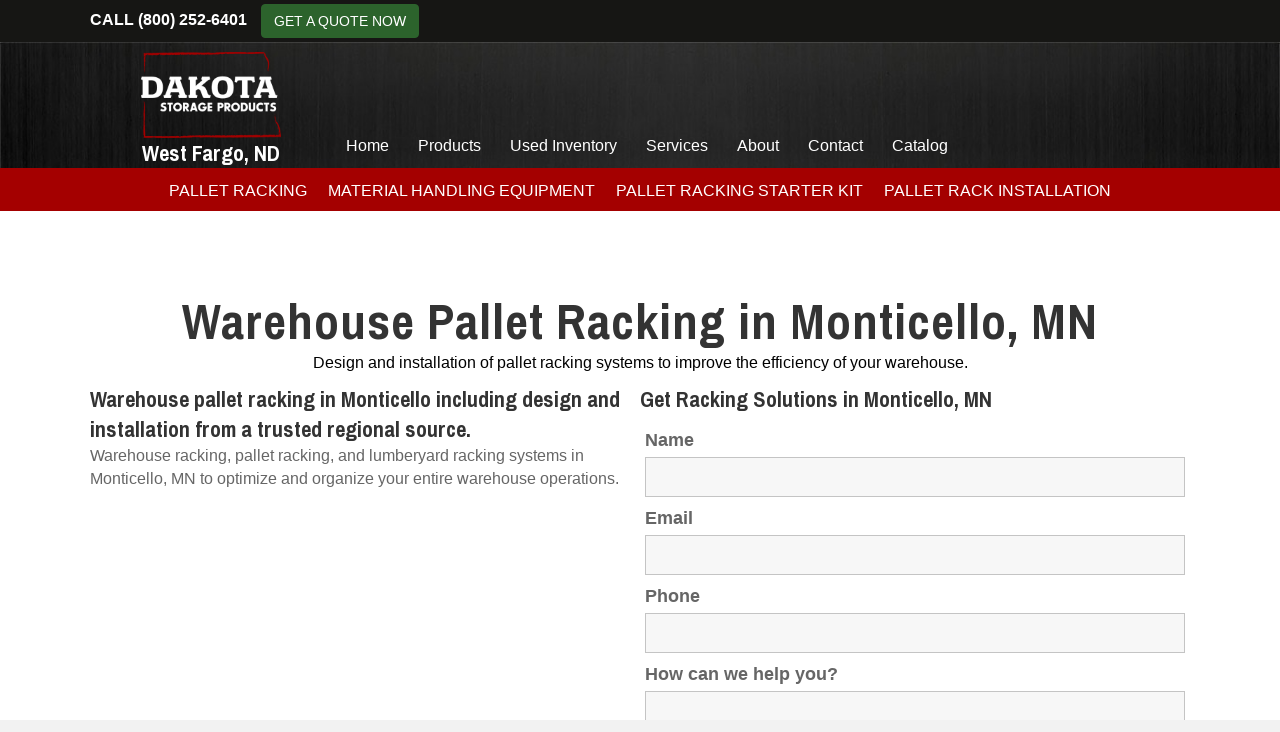

--- FILE ---
content_type: text/html; charset=UTF-8
request_url: https://dakotastorageproducts.com/location/mn/monticello/
body_size: 22427
content:
<!DOCTYPE html>
<html lang="en-US">
<head>
<meta charset="UTF-8" />
<meta name='viewport' content='width=device-width, initial-scale=1.0' />
<meta http-equiv='X-UA-Compatible' content='IE=edge' />
<link rel="profile" href="https://gmpg.org/xfn/11" />
<meta name='robots' content='index, follow, max-image-preview:large, max-snippet:-1, max-video-preview:-1' />

	<!-- This site is optimized with the Yoast SEO plugin v26.8 - https://yoast.com/product/yoast-seo-wordpress/ -->
	<title>Monticello MN Pallet Racking | Installation, Teardown &amp; Delivery</title>
	<meta name="description" content="Warehouse pallet racking in Monticello including design and installation from a trusted regional source. Serving the MN area." />
	<link rel="canonical" href="https://dakotastorageproducts.com/location/mn/monticello/" />
	<meta property="og:locale" content="en_US" />
	<meta property="og:type" content="article" />
	<meta property="og:title" content="Monticello MN Pallet Racking | Installation, Teardown &amp; Delivery" />
	<meta property="og:description" content="Warehouse pallet racking in Monticello including design and installation from a trusted regional source. Serving the MN area." />
	<meta property="og:url" content="https://dakotastorageproducts.com/location/mn/monticello/" />
	<meta property="og:site_name" content="Dakota Storage Products" />
	<meta property="article:publisher" content="https://www.facebook.com/DakotaStorageProducts/" />
	<meta property="article:modified_time" content="2022-01-04T16:10:00+00:00" />
	<meta name="twitter:card" content="summary_large_image" />
	<!-- / Yoast SEO plugin. -->


<link rel='dns-prefetch' href='//cdnjs.cloudflare.com' />
<link rel='dns-prefetch' href='//fonts.googleapis.com' />
<link href='https://fonts.gstatic.com' crossorigin rel='preconnect' />
<link rel="alternate" type="application/rss+xml" title="Dakota Storage Products &raquo; Feed" href="https://dakotastorageproducts.com/feed/" />
<link rel="alternate" type="application/rss+xml" title="Dakota Storage Products &raquo; Comments Feed" href="https://dakotastorageproducts.com/comments/feed/" />
<link rel="alternate" title="oEmbed (JSON)" type="application/json+oembed" href="https://dakotastorageproducts.com/wp-json/oembed/1.0/embed?url=https%3A%2F%2Fdakotastorageproducts.com%2Flocation%2Fmn%2Fmonticello%2F" />
<link rel="alternate" title="oEmbed (XML)" type="text/xml+oembed" href="https://dakotastorageproducts.com/wp-json/oembed/1.0/embed?url=https%3A%2F%2Fdakotastorageproducts.com%2Flocation%2Fmn%2Fmonticello%2F&#038;format=xml" />
<link rel="preload" href="https://cdnjs.cloudflare.com/ajax/libs/foundicons/3.0.0/foundation-icons.woff" as="font" type="font/woff2" crossorigin="anonymous">
<link rel="preload" href="https://dakotastorageproducts.com/wp-content/plugins/bb-plugin/fonts/fontawesome/5.15.4/webfonts/fa-solid-900.woff2" as="font" type="font/woff2" crossorigin="anonymous">
<style type="text/css" media="all">
.wpautoterms-footer{background-color:#ffffff;text-align:center;}
.wpautoterms-footer a{color:#000000;font-family:Arial, sans-serif;font-size:14px;}
.wpautoterms-footer .separator{color:#cccccc;font-family:Arial, sans-serif;font-size:14px;}</style>
<style id='wp-img-auto-sizes-contain-inline-css'>
img:is([sizes=auto i],[sizes^="auto," i]){contain-intrinsic-size:3000px 1500px}
/*# sourceURL=wp-img-auto-sizes-contain-inline-css */
</style>
<style id='wp-emoji-styles-inline-css'>

	img.wp-smiley, img.emoji {
		display: inline !important;
		border: none !important;
		box-shadow: none !important;
		height: 1em !important;
		width: 1em !important;
		margin: 0 0.07em !important;
		vertical-align: -0.1em !important;
		background: none !important;
		padding: 0 !important;
	}
/*# sourceURL=wp-emoji-styles-inline-css */
</style>
<style id='wp-block-library-inline-css'>
:root{--wp-block-synced-color:#7a00df;--wp-block-synced-color--rgb:122,0,223;--wp-bound-block-color:var(--wp-block-synced-color);--wp-editor-canvas-background:#ddd;--wp-admin-theme-color:#007cba;--wp-admin-theme-color--rgb:0,124,186;--wp-admin-theme-color-darker-10:#006ba1;--wp-admin-theme-color-darker-10--rgb:0,107,160.5;--wp-admin-theme-color-darker-20:#005a87;--wp-admin-theme-color-darker-20--rgb:0,90,135;--wp-admin-border-width-focus:2px}@media (min-resolution:192dpi){:root{--wp-admin-border-width-focus:1.5px}}.wp-element-button{cursor:pointer}:root .has-very-light-gray-background-color{background-color:#eee}:root .has-very-dark-gray-background-color{background-color:#313131}:root .has-very-light-gray-color{color:#eee}:root .has-very-dark-gray-color{color:#313131}:root .has-vivid-green-cyan-to-vivid-cyan-blue-gradient-background{background:linear-gradient(135deg,#00d084,#0693e3)}:root .has-purple-crush-gradient-background{background:linear-gradient(135deg,#34e2e4,#4721fb 50%,#ab1dfe)}:root .has-hazy-dawn-gradient-background{background:linear-gradient(135deg,#faaca8,#dad0ec)}:root .has-subdued-olive-gradient-background{background:linear-gradient(135deg,#fafae1,#67a671)}:root .has-atomic-cream-gradient-background{background:linear-gradient(135deg,#fdd79a,#004a59)}:root .has-nightshade-gradient-background{background:linear-gradient(135deg,#330968,#31cdcf)}:root .has-midnight-gradient-background{background:linear-gradient(135deg,#020381,#2874fc)}:root{--wp--preset--font-size--normal:16px;--wp--preset--font-size--huge:42px}.has-regular-font-size{font-size:1em}.has-larger-font-size{font-size:2.625em}.has-normal-font-size{font-size:var(--wp--preset--font-size--normal)}.has-huge-font-size{font-size:var(--wp--preset--font-size--huge)}.has-text-align-center{text-align:center}.has-text-align-left{text-align:left}.has-text-align-right{text-align:right}.has-fit-text{white-space:nowrap!important}#end-resizable-editor-section{display:none}.aligncenter{clear:both}.items-justified-left{justify-content:flex-start}.items-justified-center{justify-content:center}.items-justified-right{justify-content:flex-end}.items-justified-space-between{justify-content:space-between}.screen-reader-text{border:0;clip-path:inset(50%);height:1px;margin:-1px;overflow:hidden;padding:0;position:absolute;width:1px;word-wrap:normal!important}.screen-reader-text:focus{background-color:#ddd;clip-path:none;color:#444;display:block;font-size:1em;height:auto;left:5px;line-height:normal;padding:15px 23px 14px;text-decoration:none;top:5px;width:auto;z-index:100000}html :where(.has-border-color){border-style:solid}html :where([style*=border-top-color]){border-top-style:solid}html :where([style*=border-right-color]){border-right-style:solid}html :where([style*=border-bottom-color]){border-bottom-style:solid}html :where([style*=border-left-color]){border-left-style:solid}html :where([style*=border-width]){border-style:solid}html :where([style*=border-top-width]){border-top-style:solid}html :where([style*=border-right-width]){border-right-style:solid}html :where([style*=border-bottom-width]){border-bottom-style:solid}html :where([style*=border-left-width]){border-left-style:solid}html :where(img[class*=wp-image-]){height:auto;max-width:100%}:where(figure){margin:0 0 1em}html :where(.is-position-sticky){--wp-admin--admin-bar--position-offset:var(--wp-admin--admin-bar--height,0px)}@media screen and (max-width:600px){html :where(.is-position-sticky){--wp-admin--admin-bar--position-offset:0px}}

/*# sourceURL=wp-block-library-inline-css */
</style><link rel='stylesheet' id='wc-blocks-style-css' href='https://dakotastorageproducts.com/wp-content/plugins/woocommerce/assets/client/blocks/wc-blocks.css?ver=wc-10.4.3' media='all' />
<style id='global-styles-inline-css'>
:root{--wp--preset--aspect-ratio--square: 1;--wp--preset--aspect-ratio--4-3: 4/3;--wp--preset--aspect-ratio--3-4: 3/4;--wp--preset--aspect-ratio--3-2: 3/2;--wp--preset--aspect-ratio--2-3: 2/3;--wp--preset--aspect-ratio--16-9: 16/9;--wp--preset--aspect-ratio--9-16: 9/16;--wp--preset--color--black: #000000;--wp--preset--color--cyan-bluish-gray: #abb8c3;--wp--preset--color--white: #ffffff;--wp--preset--color--pale-pink: #f78da7;--wp--preset--color--vivid-red: #cf2e2e;--wp--preset--color--luminous-vivid-orange: #ff6900;--wp--preset--color--luminous-vivid-amber: #fcb900;--wp--preset--color--light-green-cyan: #7bdcb5;--wp--preset--color--vivid-green-cyan: #00d084;--wp--preset--color--pale-cyan-blue: #8ed1fc;--wp--preset--color--vivid-cyan-blue: #0693e3;--wp--preset--color--vivid-purple: #9b51e0;--wp--preset--color--fl-heading-text: #333333;--wp--preset--color--fl-body-bg: #f2f2f2;--wp--preset--color--fl-body-text: #666666;--wp--preset--color--fl-accent: #255783;--wp--preset--color--fl-accent-hover: #2b7bb9;--wp--preset--color--fl-topbar-bg: #161614;--wp--preset--color--fl-topbar-text: #ffffff;--wp--preset--color--fl-topbar-link: #ffffff;--wp--preset--color--fl-topbar-hover: #bfc4c9;--wp--preset--color--fl-header-bg: #0a0a0a;--wp--preset--color--fl-header-text: #ffffff;--wp--preset--color--fl-header-link: #ffffff;--wp--preset--color--fl-header-hover: #d4d4d4;--wp--preset--color--fl-nav-bg: #ffffff;--wp--preset--color--fl-nav-link: #428bca;--wp--preset--color--fl-nav-hover: #428bca;--wp--preset--color--fl-content-bg: #ffffff;--wp--preset--color--fl-footer-widgets-bg: #ffffff;--wp--preset--color--fl-footer-widgets-text: #000000;--wp--preset--color--fl-footer-widgets-link: #428bca;--wp--preset--color--fl-footer-widgets-hover: #428bca;--wp--preset--color--fl-footer-bg: #1c1c1c;--wp--preset--color--fl-footer-text: #c4c0c0;--wp--preset--color--fl-footer-link: #e2dcdc;--wp--preset--color--fl-footer-hover: #ffffff;--wp--preset--gradient--vivid-cyan-blue-to-vivid-purple: linear-gradient(135deg,rgb(6,147,227) 0%,rgb(155,81,224) 100%);--wp--preset--gradient--light-green-cyan-to-vivid-green-cyan: linear-gradient(135deg,rgb(122,220,180) 0%,rgb(0,208,130) 100%);--wp--preset--gradient--luminous-vivid-amber-to-luminous-vivid-orange: linear-gradient(135deg,rgb(252,185,0) 0%,rgb(255,105,0) 100%);--wp--preset--gradient--luminous-vivid-orange-to-vivid-red: linear-gradient(135deg,rgb(255,105,0) 0%,rgb(207,46,46) 100%);--wp--preset--gradient--very-light-gray-to-cyan-bluish-gray: linear-gradient(135deg,rgb(238,238,238) 0%,rgb(169,184,195) 100%);--wp--preset--gradient--cool-to-warm-spectrum: linear-gradient(135deg,rgb(74,234,220) 0%,rgb(151,120,209) 20%,rgb(207,42,186) 40%,rgb(238,44,130) 60%,rgb(251,105,98) 80%,rgb(254,248,76) 100%);--wp--preset--gradient--blush-light-purple: linear-gradient(135deg,rgb(255,206,236) 0%,rgb(152,150,240) 100%);--wp--preset--gradient--blush-bordeaux: linear-gradient(135deg,rgb(254,205,165) 0%,rgb(254,45,45) 50%,rgb(107,0,62) 100%);--wp--preset--gradient--luminous-dusk: linear-gradient(135deg,rgb(255,203,112) 0%,rgb(199,81,192) 50%,rgb(65,88,208) 100%);--wp--preset--gradient--pale-ocean: linear-gradient(135deg,rgb(255,245,203) 0%,rgb(182,227,212) 50%,rgb(51,167,181) 100%);--wp--preset--gradient--electric-grass: linear-gradient(135deg,rgb(202,248,128) 0%,rgb(113,206,126) 100%);--wp--preset--gradient--midnight: linear-gradient(135deg,rgb(2,3,129) 0%,rgb(40,116,252) 100%);--wp--preset--font-size--small: 13px;--wp--preset--font-size--medium: 20px;--wp--preset--font-size--large: 36px;--wp--preset--font-size--x-large: 42px;--wp--preset--spacing--20: 0.44rem;--wp--preset--spacing--30: 0.67rem;--wp--preset--spacing--40: 1rem;--wp--preset--spacing--50: 1.5rem;--wp--preset--spacing--60: 2.25rem;--wp--preset--spacing--70: 3.38rem;--wp--preset--spacing--80: 5.06rem;--wp--preset--shadow--natural: 6px 6px 9px rgba(0, 0, 0, 0.2);--wp--preset--shadow--deep: 12px 12px 50px rgba(0, 0, 0, 0.4);--wp--preset--shadow--sharp: 6px 6px 0px rgba(0, 0, 0, 0.2);--wp--preset--shadow--outlined: 6px 6px 0px -3px rgb(255, 255, 255), 6px 6px rgb(0, 0, 0);--wp--preset--shadow--crisp: 6px 6px 0px rgb(0, 0, 0);}:where(.is-layout-flex){gap: 0.5em;}:where(.is-layout-grid){gap: 0.5em;}body .is-layout-flex{display: flex;}.is-layout-flex{flex-wrap: wrap;align-items: center;}.is-layout-flex > :is(*, div){margin: 0;}body .is-layout-grid{display: grid;}.is-layout-grid > :is(*, div){margin: 0;}:where(.wp-block-columns.is-layout-flex){gap: 2em;}:where(.wp-block-columns.is-layout-grid){gap: 2em;}:where(.wp-block-post-template.is-layout-flex){gap: 1.25em;}:where(.wp-block-post-template.is-layout-grid){gap: 1.25em;}.has-black-color{color: var(--wp--preset--color--black) !important;}.has-cyan-bluish-gray-color{color: var(--wp--preset--color--cyan-bluish-gray) !important;}.has-white-color{color: var(--wp--preset--color--white) !important;}.has-pale-pink-color{color: var(--wp--preset--color--pale-pink) !important;}.has-vivid-red-color{color: var(--wp--preset--color--vivid-red) !important;}.has-luminous-vivid-orange-color{color: var(--wp--preset--color--luminous-vivid-orange) !important;}.has-luminous-vivid-amber-color{color: var(--wp--preset--color--luminous-vivid-amber) !important;}.has-light-green-cyan-color{color: var(--wp--preset--color--light-green-cyan) !important;}.has-vivid-green-cyan-color{color: var(--wp--preset--color--vivid-green-cyan) !important;}.has-pale-cyan-blue-color{color: var(--wp--preset--color--pale-cyan-blue) !important;}.has-vivid-cyan-blue-color{color: var(--wp--preset--color--vivid-cyan-blue) !important;}.has-vivid-purple-color{color: var(--wp--preset--color--vivid-purple) !important;}.has-black-background-color{background-color: var(--wp--preset--color--black) !important;}.has-cyan-bluish-gray-background-color{background-color: var(--wp--preset--color--cyan-bluish-gray) !important;}.has-white-background-color{background-color: var(--wp--preset--color--white) !important;}.has-pale-pink-background-color{background-color: var(--wp--preset--color--pale-pink) !important;}.has-vivid-red-background-color{background-color: var(--wp--preset--color--vivid-red) !important;}.has-luminous-vivid-orange-background-color{background-color: var(--wp--preset--color--luminous-vivid-orange) !important;}.has-luminous-vivid-amber-background-color{background-color: var(--wp--preset--color--luminous-vivid-amber) !important;}.has-light-green-cyan-background-color{background-color: var(--wp--preset--color--light-green-cyan) !important;}.has-vivid-green-cyan-background-color{background-color: var(--wp--preset--color--vivid-green-cyan) !important;}.has-pale-cyan-blue-background-color{background-color: var(--wp--preset--color--pale-cyan-blue) !important;}.has-vivid-cyan-blue-background-color{background-color: var(--wp--preset--color--vivid-cyan-blue) !important;}.has-vivid-purple-background-color{background-color: var(--wp--preset--color--vivid-purple) !important;}.has-black-border-color{border-color: var(--wp--preset--color--black) !important;}.has-cyan-bluish-gray-border-color{border-color: var(--wp--preset--color--cyan-bluish-gray) !important;}.has-white-border-color{border-color: var(--wp--preset--color--white) !important;}.has-pale-pink-border-color{border-color: var(--wp--preset--color--pale-pink) !important;}.has-vivid-red-border-color{border-color: var(--wp--preset--color--vivid-red) !important;}.has-luminous-vivid-orange-border-color{border-color: var(--wp--preset--color--luminous-vivid-orange) !important;}.has-luminous-vivid-amber-border-color{border-color: var(--wp--preset--color--luminous-vivid-amber) !important;}.has-light-green-cyan-border-color{border-color: var(--wp--preset--color--light-green-cyan) !important;}.has-vivid-green-cyan-border-color{border-color: var(--wp--preset--color--vivid-green-cyan) !important;}.has-pale-cyan-blue-border-color{border-color: var(--wp--preset--color--pale-cyan-blue) !important;}.has-vivid-cyan-blue-border-color{border-color: var(--wp--preset--color--vivid-cyan-blue) !important;}.has-vivid-purple-border-color{border-color: var(--wp--preset--color--vivid-purple) !important;}.has-vivid-cyan-blue-to-vivid-purple-gradient-background{background: var(--wp--preset--gradient--vivid-cyan-blue-to-vivid-purple) !important;}.has-light-green-cyan-to-vivid-green-cyan-gradient-background{background: var(--wp--preset--gradient--light-green-cyan-to-vivid-green-cyan) !important;}.has-luminous-vivid-amber-to-luminous-vivid-orange-gradient-background{background: var(--wp--preset--gradient--luminous-vivid-amber-to-luminous-vivid-orange) !important;}.has-luminous-vivid-orange-to-vivid-red-gradient-background{background: var(--wp--preset--gradient--luminous-vivid-orange-to-vivid-red) !important;}.has-very-light-gray-to-cyan-bluish-gray-gradient-background{background: var(--wp--preset--gradient--very-light-gray-to-cyan-bluish-gray) !important;}.has-cool-to-warm-spectrum-gradient-background{background: var(--wp--preset--gradient--cool-to-warm-spectrum) !important;}.has-blush-light-purple-gradient-background{background: var(--wp--preset--gradient--blush-light-purple) !important;}.has-blush-bordeaux-gradient-background{background: var(--wp--preset--gradient--blush-bordeaux) !important;}.has-luminous-dusk-gradient-background{background: var(--wp--preset--gradient--luminous-dusk) !important;}.has-pale-ocean-gradient-background{background: var(--wp--preset--gradient--pale-ocean) !important;}.has-electric-grass-gradient-background{background: var(--wp--preset--gradient--electric-grass) !important;}.has-midnight-gradient-background{background: var(--wp--preset--gradient--midnight) !important;}.has-small-font-size{font-size: var(--wp--preset--font-size--small) !important;}.has-medium-font-size{font-size: var(--wp--preset--font-size--medium) !important;}.has-large-font-size{font-size: var(--wp--preset--font-size--large) !important;}.has-x-large-font-size{font-size: var(--wp--preset--font-size--x-large) !important;}
/*# sourceURL=global-styles-inline-css */
</style>

<style id='classic-theme-styles-inline-css'>
/*! This file is auto-generated */
.wp-block-button__link{color:#fff;background-color:#32373c;border-radius:9999px;box-shadow:none;text-decoration:none;padding:calc(.667em + 2px) calc(1.333em + 2px);font-size:1.125em}.wp-block-file__button{background:#32373c;color:#fff;text-decoration:none}
/*# sourceURL=/wp-includes/css/classic-themes.min.css */
</style>
<link rel='stylesheet' id='wpautoterms_css-css' href='https://dakotastorageproducts.com/wp-content/plugins/auto-terms-of-service-and-privacy-policy/css/wpautoterms.css?ver=fe6a4ca203976f7e906025055dffc811' media='all' />
<link rel='stylesheet' id='woocommerce-layout-css' href='https://dakotastorageproducts.com/wp-content/plugins/woocommerce/assets/css/woocommerce-layout.css?ver=10.4.3' media='all' />
<link rel='stylesheet' id='woocommerce-smallscreen-css' href='https://dakotastorageproducts.com/wp-content/plugins/woocommerce/assets/css/woocommerce-smallscreen.css?ver=10.4.3' media='only screen and (max-width: 767px)' />
<link rel='stylesheet' id='woocommerce-general-css' href='https://dakotastorageproducts.com/wp-content/plugins/woocommerce/assets/css/woocommerce.css?ver=10.4.3' media='all' />
<style id='woocommerce-inline-inline-css'>
.woocommerce form .form-row .required { visibility: visible; }
/*# sourceURL=woocommerce-inline-inline-css */
</style>
<link rel='stylesheet' id='font-awesome-5-css' href='https://dakotastorageproducts.com/wp-content/plugins/bb-plugin/fonts/fontawesome/5.15.4/css/all.min.css?ver=2.10.0.5' media='all' />
<link rel='stylesheet' id='font-awesome-css' href='https://dakotastorageproducts.com/wp-content/plugins/bb-plugin/fonts/fontawesome/5.15.4/css/v4-shims.min.css?ver=2.10.0.5' media='all' />
<link rel='stylesheet' id='foundation-icons-css' href='https://cdnjs.cloudflare.com/ajax/libs/foundicons/3.0.0/foundation-icons.css?ver=2.10.0.5' media='all' />
<link rel='stylesheet' id='fl-builder-layout-bundle-3befb176eafc3eb3be9bc651edb776d8-css' href='https://dakotastorageproducts.com/wp-content/uploads/bb-plugin/cache/3befb176eafc3eb3be9bc651edb776d8-layout-bundle.css?ver=2.10.0.5-1.5.2.1-20251125200437' media='all' />
<link rel='stylesheet' id='jquery-magnificpopup-css' href='https://dakotastorageproducts.com/wp-content/plugins/bb-plugin/css/jquery.magnificpopup.min.css?ver=2.10.0.5' media='all' />
<link rel='stylesheet' id='bootstrap-css' href='https://dakotastorageproducts.com/wp-content/themes/bb-theme/css/bootstrap.min.css?ver=1.7.19.1' media='all' />
<link rel='stylesheet' id='fl-automator-skin-css' href='https://dakotastorageproducts.com/wp-content/uploads/bb-theme/skin-696ebadb4eb02.css?ver=1.7.19.1' media='all' />
<link rel='stylesheet' id='fl-child-theme-css' href='https://dakotastorageproducts.com/wp-content/themes/bb-theme-child/style.css?ver=fe6a4ca203976f7e906025055dffc811' media='all' />
<link rel='stylesheet' id='fl-builder-google-fonts-39bd5b6c2f46ff65df038d637a01a649-css' href='//fonts.googleapis.com/css?family=Archivo+Narrow%3A700%7CLato%3A400&#038;ver=fe6a4ca203976f7e906025055dffc811' media='all' />
<script src="https://dakotastorageproducts.com/wp-includes/js/jquery/jquery.min.js?ver=3.7.1" id="jquery-core-js"></script>
<script src="https://dakotastorageproducts.com/wp-includes/js/jquery/jquery-migrate.min.js?ver=3.4.1" id="jquery-migrate-js"></script>
<script src="https://dakotastorageproducts.com/wp-includes/js/dist/dom-ready.min.js?ver=f77871ff7694fffea381" id="wp-dom-ready-js"></script>
<script src="https://dakotastorageproducts.com/wp-content/plugins/auto-terms-of-service-and-privacy-policy/js/base.js?ver=3.0.4" id="wpautoterms_base-js"></script>
<script src="https://dakotastorageproducts.com/wp-content/plugins/woocommerce/assets/js/jquery-blockui/jquery.blockUI.min.js?ver=2.7.0-wc.10.4.3" id="wc-jquery-blockui-js" defer data-wp-strategy="defer"></script>
<script id="wc-add-to-cart-js-extra">
var wc_add_to_cart_params = {"ajax_url":"/wp-admin/admin-ajax.php","wc_ajax_url":"/?wc-ajax=%%endpoint%%","i18n_view_cart":"View cart","cart_url":"https://dakotastorageproducts.com/cart/","is_cart":"","cart_redirect_after_add":"no"};
//# sourceURL=wc-add-to-cart-js-extra
</script>
<script src="https://dakotastorageproducts.com/wp-content/plugins/woocommerce/assets/js/frontend/add-to-cart.min.js?ver=10.4.3" id="wc-add-to-cart-js" defer data-wp-strategy="defer"></script>
<script src="https://dakotastorageproducts.com/wp-content/plugins/woocommerce/assets/js/js-cookie/js.cookie.min.js?ver=2.1.4-wc.10.4.3" id="wc-js-cookie-js" defer data-wp-strategy="defer"></script>
<script id="woocommerce-js-extra">
var woocommerce_params = {"ajax_url":"/wp-admin/admin-ajax.php","wc_ajax_url":"/?wc-ajax=%%endpoint%%","i18n_password_show":"Show password","i18n_password_hide":"Hide password"};
//# sourceURL=woocommerce-js-extra
</script>
<script src="https://dakotastorageproducts.com/wp-content/plugins/woocommerce/assets/js/frontend/woocommerce.min.js?ver=10.4.3" id="woocommerce-js" defer data-wp-strategy="defer"></script>
<script id="wpgmza_data-js-extra">
var wpgmza_google_api_status = {"message":"Engine is not google-maps","code":"ENGINE_NOT_GOOGLE_MAPS"};
//# sourceURL=wpgmza_data-js-extra
</script>
<script src="https://dakotastorageproducts.com/wp-content/plugins/wp-google-maps/wpgmza_data.js?ver=fe6a4ca203976f7e906025055dffc811" id="wpgmza_data-js"></script>
<link rel="https://api.w.org/" href="https://dakotastorageproducts.com/wp-json/" /><link rel="alternate" title="JSON" type="application/json" href="https://dakotastorageproducts.com/wp-json/wp/v2/location/1373" /><link rel="EditURI" type="application/rsd+xml" title="RSD" href="https://dakotastorageproducts.com/xmlrpc.php?rsd" />

<link rel='shortlink' href='https://dakotastorageproducts.com/?p=1373' />
<style type="text/css">
        /* Targets the Row */
        .fl-row.random-bg-row .fl-row-content-wrap,
        /* Targets the Column */
        .fl-col.random-bg-row .fl-col-content {
            background-image: url("https://dakotastorageproducts.com/wp-content/uploads/2025/12/dakota-footer-3-min.jpg") !important;
            background-size: cover !important;
            background-position: center !important;
            background-repeat: no-repeat !important;
        }
    </style>	<noscript><style>.woocommerce-product-gallery{ opacity: 1 !important; }</style></noscript>
	<style>.recentcomments a{display:inline !important;padding:0 !important;margin:0 !important;}</style>

<script type="application/ld+json" class="saswp-schema-markup-output">
[{"@context":"https:\/\/schema.org\/","@graph":[{"@context":"https:\/\/schema.org\/","@type":"SiteNavigationElement","@id":"https:\/\/dakotastorageproducts.com\/#home","name":"Home","url":"https:\/\/dakotastorageproducts.com"},{"@context":"https:\/\/schema.org\/","@type":"SiteNavigationElement","@id":"https:\/\/dakotastorageproducts.com\/#products","name":"Products","url":"https:\/\/dakotastorageproducts.com\/products\/"},{"@context":"https:\/\/schema.org\/","@type":"SiteNavigationElement","@id":"https:\/\/dakotastorageproducts.com\/#pallet-racking","name":"Pallet Racking","url":"https:\/\/dakotastorageproducts.com\/products\/pallet-racking\/"},{"@context":"https:\/\/schema.org\/","@type":"SiteNavigationElement","@id":"https:\/\/dakotastorageproducts.com\/#pallet-racking-starter-kit","name":"Pallet Racking Starter Kit","url":"https:\/\/dakotastorageproducts.com\/pallet-racking-starter-kit\/"},{"@context":"https:\/\/schema.org\/","@type":"SiteNavigationElement","@id":"https:\/\/dakotastorageproducts.com\/#cantilever-racking","name":"Cantilever Racking","url":"https:\/\/dakotastorageproducts.com\/products\/pallet-racking\/cantilever-racks\/"},{"@context":"https:\/\/schema.org\/","@type":"SiteNavigationElement","@id":"https:\/\/dakotastorageproducts.com\/#pick-module-systems","name":"Pick Module Systems","url":"https:\/\/dakotastorageproducts.com\/products\/pallet-racking\/pick-module-systems\/"},{"@context":"https:\/\/schema.org\/","@type":"SiteNavigationElement","@id":"https:\/\/dakotastorageproducts.com\/#push-back-rack","name":"Push Back Rack","url":"https:\/\/dakotastorageproducts.com\/products\/pallet-racking\/push-back-rack\/"},{"@context":"https:\/\/schema.org\/","@type":"SiteNavigationElement","@id":"https:\/\/dakotastorageproducts.com\/#drive-in-drive-thru-rack","name":"Drive In\/Drive Thru Rack","url":"https:\/\/dakotastorageproducts.com\/products\/pallet-racking\/drive-in-rack\/"},{"@context":"https:\/\/schema.org\/","@type":"SiteNavigationElement","@id":"https:\/\/dakotastorageproducts.com\/#cold-storage-racking","name":"Cold Storage Racking","url":"https:\/\/dakotastorageproducts.com\/products\/pallet-racking\/cold-storage-warehouse-racking\/"},{"@context":"https:\/\/schema.org\/","@type":"SiteNavigationElement","@id":"https:\/\/dakotastorageproducts.com\/#structural-pallet-rack","name":"Structural Pallet Rack","url":"https:\/\/dakotastorageproducts.com\/products\/pallet-racking\/structural-pallet-rack\/"},{"@context":"https:\/\/schema.org\/","@type":"SiteNavigationElement","@id":"https:\/\/dakotastorageproducts.com\/#pallet-flow-rack","name":"Pallet Flow Rack","url":"https:\/\/dakotastorageproducts.com\/products\/pallet-racking\/pallet-flow-rack\/"},{"@context":"https:\/\/schema.org\/","@type":"SiteNavigationElement","@id":"https:\/\/dakotastorageproducts.com\/#tire-racks","name":"Tire Racks","url":"https:\/\/dakotastorageproducts.com\/products\/shelving-storage-products\/tire-rack-shelving\/"},{"@context":"https:\/\/schema.org\/","@type":"SiteNavigationElement","@id":"https:\/\/dakotastorageproducts.com\/#material-handling-equipment","name":"Material Handling Equipment","url":"https:\/\/dakotastorageproducts.com\/products\/material-handling-equipment\/"},{"@context":"https:\/\/schema.org\/","@type":"SiteNavigationElement","@id":"https:\/\/dakotastorageproducts.com\/#shelving-storage","name":"Shelving &#038; Storage","url":"https:\/\/dakotastorageproducts.com\/products\/shelving-storage-products\/"},{"@context":"https:\/\/schema.org\/","@type":"SiteNavigationElement","@id":"https:\/\/dakotastorageproducts.com\/#automotive-shelving","name":"Automotive Shelving","url":"https:\/\/dakotastorageproducts.com\/products\/shelving-storage-products\/automotive-shelving\/"},{"@context":"https:\/\/schema.org\/","@type":"SiteNavigationElement","@id":"https:\/\/dakotastorageproducts.com\/#tire-rack-shelving","name":"Tire Rack Shelving","url":"https:\/\/dakotastorageproducts.com\/products\/shelving-storage-products\/tire-rack-shelving\/"},{"@context":"https:\/\/schema.org\/","@type":"SiteNavigationElement","@id":"https:\/\/dakotastorageproducts.com\/#rivet-shelving","name":"Rivet Shelving","url":"https:\/\/dakotastorageproducts.com\/products\/shelving-storage-products\/rivet-shelving\/"},{"@context":"https:\/\/schema.org\/","@type":"SiteNavigationElement","@id":"https:\/\/dakotastorageproducts.com\/#cabinet-storage","name":"Cabinet Storage","url":"https:\/\/dakotastorageproducts.com\/products\/shelving-storage-products\/cabinet-storage\/"},{"@context":"https:\/\/schema.org\/","@type":"SiteNavigationElement","@id":"https:\/\/dakotastorageproducts.com\/#wire-cages","name":"Wire Cages","url":"https:\/\/dakotastorageproducts.com\/products\/wire-cages\/"},{"@context":"https:\/\/schema.org\/","@type":"SiteNavigationElement","@id":"https:\/\/dakotastorageproducts.com\/#machine-guarding","name":"Machine Guarding","url":"https:\/\/dakotastorageproducts.com\/products\/machine-guarding\/"},{"@context":"https:\/\/schema.org\/","@type":"SiteNavigationElement","@id":"https:\/\/dakotastorageproducts.com\/#used-inventory","name":"Used Inventory","url":"https:\/\/dakotastorageproducts.com\/used-inventory\/"},{"@context":"https:\/\/schema.org\/","@type":"SiteNavigationElement","@id":"https:\/\/dakotastorageproducts.com\/#services","name":"Services","url":"https:\/\/dakotastorageproducts.com\/services\/"},{"@context":"https:\/\/schema.org\/","@type":"SiteNavigationElement","@id":"https:\/\/dakotastorageproducts.com\/#pallet-rack-installation","name":"Pallet Rack Installation","url":"https:\/\/dakotastorageproducts.com\/services\/pallet-rack-installation\/"},{"@context":"https:\/\/schema.org\/","@type":"SiteNavigationElement","@id":"https:\/\/dakotastorageproducts.com\/#warehouse-space-planning","name":"Warehouse Space Planning","url":"https:\/\/dakotastorageproducts.com\/services\/warehouse-space-planning\/"},{"@context":"https:\/\/schema.org\/","@type":"SiteNavigationElement","@id":"https:\/\/dakotastorageproducts.com\/#about","name":"About","url":"https:\/\/dakotastorageproducts.com\/about\/"},{"@context":"https:\/\/schema.org\/","@type":"SiteNavigationElement","@id":"https:\/\/dakotastorageproducts.com\/#areas-we-serve","name":"Areas We Serve","url":"https:\/\/dakotastorageproducts.com\/areas-we-serve\/"},{"@context":"https:\/\/schema.org\/","@type":"SiteNavigationElement","@id":"https:\/\/dakotastorageproducts.com\/#faq","name":"FAQ","url":"https:\/\/dakotastorageproducts.com\/about\/faq\/"},{"@context":"https:\/\/schema.org\/","@type":"SiteNavigationElement","@id":"https:\/\/dakotastorageproducts.com\/#pallet-rack-capacity","name":"Pallet Rack Capacity","url":"https:\/\/dakotastorageproducts.com\/pallet-rack-capacity\/"},{"@context":"https:\/\/schema.org\/","@type":"SiteNavigationElement","@id":"https:\/\/dakotastorageproducts.com\/#pallet-rack-order-guide","name":"Pallet Rack Order Guide","url":"https:\/\/dakotastorageproducts.com\/pallet-rack-order-guide\/"},{"@context":"https:\/\/schema.org\/","@type":"SiteNavigationElement","@id":"https:\/\/dakotastorageproducts.com\/#pallet-rack-styles","name":"Pallet Rack Styles","url":"https:\/\/dakotastorageproducts.com\/pallet-rack-styles\/"},{"@context":"https:\/\/schema.org\/","@type":"SiteNavigationElement","@id":"https:\/\/dakotastorageproducts.com\/#contact","name":"Contact","url":"https:\/\/dakotastorageproducts.com\/contact\/"},{"@context":"https:\/\/schema.org\/","@type":"SiteNavigationElement","@id":"https:\/\/dakotastorageproducts.com\/#get-a-quote","name":"Get A Quote","url":"https:\/\/dakotastorageproducts.com\/contact\/get-a-quote\/"},{"@context":"https:\/\/schema.org\/","@type":"SiteNavigationElement","@id":"https:\/\/dakotastorageproducts.com\/#catalog","name":"Catalog","url":"https:\/\/dakotastorageproducts.com\/catalog\/"}]}]
</script>

<link rel="icon" href="https://dakotastorageproducts.com/wp-content/uploads/2016/11/cropped-dakota-logo-icon-600-min-32x32.png" sizes="32x32" />
<link rel="icon" href="https://dakotastorageproducts.com/wp-content/uploads/2016/11/cropped-dakota-logo-icon-600-min-192x192.png" sizes="192x192" />
<link rel="apple-touch-icon" href="https://dakotastorageproducts.com/wp-content/uploads/2016/11/cropped-dakota-logo-icon-600-min-180x180.png" />
<meta name="msapplication-TileImage" content="https://dakotastorageproducts.com/wp-content/uploads/2016/11/cropped-dakota-logo-icon-600-min-270x270.png" />

</script>
<!-- Google Tag Manager -->
<script>(function(w,d,s,l,i){w[l]=w[l]||[];w[l].push({'gtm.start':
new Date().getTime(),event:'gtm.js'});var f=d.getElementsByTagName(s)[0],
j=d.createElement(s),dl=l!='dataLayer'?'&l='+l:'';j.async=true;j.src=
'https://www.googletagmanager.com/gtm.js?id='+i+dl;f.parentNode.insertBefore(j,f);
})(window,document,'script','dataLayer','GTM-PRBZ7VC');</script>
<!-- End Google Tag Manager -->
<!-- Global site tag (gtag.js) - Google Analytics -->
<script async src="https://www.googletagmanager.com/gtag/js?id=G-04QMXL02GJ"></script>
<script>
  window.dataLayer = window.dataLayer || [];
  function gtag(){dataLayer.push(arguments);}
  gtag('js', new Date());

  gtag('config', 'G-04QMXL02GJ');
</script>
<link rel='stylesheet' id='dashicons-css' href='https://dakotastorageproducts.com/wp-includes/css/dashicons.min.css?ver=fe6a4ca203976f7e906025055dffc811' media='all' />
<link rel='stylesheet' id='nf-display-css' href='https://dakotastorageproducts.com/wp-content/plugins/ninja-forms/assets/css/display-opinions-light.css?ver=fe6a4ca203976f7e906025055dffc811' media='all' />
<link rel='stylesheet' id='nf-font-awesome-css' href='https://dakotastorageproducts.com/wp-content/plugins/ninja-forms/assets/css/font-awesome.min.css?ver=fe6a4ca203976f7e906025055dffc811' media='all' />
<link rel='stylesheet' id='nf-layout-front-end-css' href='https://dakotastorageproducts.com/wp-content/plugins/ninja-forms-style/layouts/assets/css/display-structure.css?ver=3.0.29' media='all' />
</head>
<body class="wp-singular location-template-default single single-location postid-1373 wp-theme-bb-theme wp-child-theme-bb-theme-child theme-bb-theme fl-builder-2-10-0-5 fl-themer-1-5-2-1-20251125200437 fl-theme-1-7-19-1 fl-no-js woocommerce-no-js fl-theme-builder-singular fl-theme-builder-singular-location-detail fl-theme-builder-header fl-theme-builder-header-header fl-framework-bootstrap fl-preset-default fl-full-width"  >
<!-- Google Tag Manager (noscript) -->
<noscript><iframe src="https://www.googletagmanager.com/ns.html?id=GTM-PRBZ7VC"
height="0" width="0" style="display:none;visibility:hidden"></iframe></noscript>
<!-- End Google Tag Manager (noscript) --><a aria-label="Skip to content" class="fl-screen-reader-text" href="#fl-main-content">Skip to content</a><div class="fl-page">
	<header class="fl-builder-content fl-builder-content-1852 fl-builder-global-templates-locked" data-post-id="1852" data-type="header" data-sticky="1" data-sticky-on="" data-sticky-breakpoint="medium" data-shrink="1" data-overlay="0" data-overlay-bg="transparent" data-shrink-image-height="50px" role="banner"  ><div class="fl-row fl-row-full-width fl-row-bg-color fl-node-ndb60a8k57r3 fl-row-default-height fl-row-align-center" data-node="ndb60a8k57r3">
	<div class="fl-row-content-wrap">
								<div class="fl-row-content fl-row-fixed-width fl-node-content">
		
<div class="fl-col-group fl-node-ea7ctup26zfn fl-col-group-equal-height fl-col-group-align-center" data-node="ea7ctup26zfn">
			<div class="fl-col fl-node-la7xnoy104q9 fl-col-bg-color" data-node="la7xnoy104q9">
	<div class="fl-col-content fl-node-content"><div class="fl-module fl-module-rich-text fl-node-jgv7eof6rslx" data-node="jgv7eof6rslx">
	<div class="fl-module-content fl-node-content">
		<div class="fl-rich-text">
	<div class="top-bar-quote">
<div class="top-bar-phone"><a href="tel:+1-800-252-6401">CALL (800) 252-6401</a></div>
<div class="top-bar-btn"><a class="btn btn-success quote-btn-top" href="https://dakotastorageproducts.com/contact/get-a-quote/">GET A QUOTE NOW</a></div>
</div>
</div>
	</div>
</div>
</div>
</div>
	</div>
		</div>
	</div>
</div>
<div class="fl-row fl-row-full-width fl-row-bg-photo fl-node-tjv73i1zanpf fl-row-default-height fl-row-align-center fl-visible-desktop fl-visible-large fl-visible-medium" data-node="tjv73i1zanpf">
	<div class="fl-row-content-wrap">
								<div class="fl-row-content fl-row-fixed-width fl-node-content">
		
<div class="fl-col-group fl-node-seauvl9x1fdq fl-col-group-equal-height fl-col-group-align-bottom fl-col-group-custom-width" data-node="seauvl9x1fdq">
			<div class="fl-col fl-node-7xvc3yzpekdl fl-col-bg-color fl-col-small fl-col-small-custom-width" data-node="7xvc3yzpekdl">
	<div class="fl-col-content fl-node-content"><div class="fl-module fl-module-photo fl-node-gea1ifryw2k6" data-node="gea1ifryw2k6">
	<div class="fl-module-content fl-node-content">
		<div role="figure" class="fl-photo fl-photo-align-center"  >
	<div class="fl-photo-content fl-photo-img-png">
				<a href="https://dakotastorageproducts.com/" target="_self" >
				<img loading="lazy" decoding="async" class="fl-photo-img wp-image-51 size-full" src="https://dakotastorageproducts.com/wp-content/uploads/2016/11/dakota-logo-white-400-min.png" alt="Dakota Storage Products logo" height="246" width="400"  data-no-lazy="1"  srcset="https://dakotastorageproducts.com/wp-content/uploads/2016/11/dakota-logo-white-400-min.png 400w, https://dakotastorageproducts.com/wp-content/uploads/2016/11/dakota-logo-white-400-min-300x185.png 300w" sizes="auto, (max-width: 400px) 100vw, 400px" />
				</a>
					</div>
	</div>
	</div>
</div>
<div class="fl-module fl-module-heading fl-node-y5l7csv9k26o" data-node="y5l7csv9k26o">
	<div class="fl-module-content fl-node-content">
		<h2 class="fl-heading">
		<span class="fl-heading-text">West Fargo, ND</span>
	</h2>
	</div>
</div>
</div>
</div>
			<div class="fl-col fl-node-f3rltwahmobj fl-col-bg-color fl-col-small-custom-width" data-node="f3rltwahmobj">
	<div class="fl-col-content fl-node-content"><div class="fl-module fl-module-menu fl-node-f1oc39mps70b" data-node="f1oc39mps70b">
	<div class="fl-module-content fl-node-content">
		<div class="fl-menu fl-menu-responsive-toggle-mobile">
	<button class="fl-menu-mobile-toggle hamburger fl-content-ui-button" aria-haspopup="menu" aria-label="Menu"><span class="fl-menu-icon svg-container"><svg version="1.1" class="hamburger-menu" xmlns="http://www.w3.org/2000/svg" xmlns:xlink="http://www.w3.org/1999/xlink" viewBox="0 0 512 512">
<rect class="fl-hamburger-menu-top" width="512" height="102"/>
<rect class="fl-hamburger-menu-middle" y="205" width="512" height="102"/>
<rect class="fl-hamburger-menu-bottom" y="410" width="512" height="102"/>
</svg>
</span></button>	<div class="fl-clear"></div>
	<nav role="navigation" aria-label="Menu"  ><ul id="menu-main-menu" class="menu fl-menu-horizontal fl-toggle-none"><li id="menu-item-31" class="menu-item menu-item-type-custom menu-item-object-custom menu-item-home"><a role="menuitem" href="https://dakotastorageproducts.com">Home</a></li><li id="menu-item-32" class="menu-item menu-item-type-post_type menu-item-object-page menu-item-has-children fl-has-submenu"><div class="fl-has-submenu-container"><a role="menuitem" href="https://dakotastorageproducts.com/products/" aria-haspopup="menu" aria-expanded="false" aria-controls="sub-menu-32">Products</a></div><ul id="sub-menu-32" class="sub-menu" role="menu">	<li id="menu-item-38" class="menu-item menu-item-type-post_type menu-item-object-page menu-item-has-children fl-has-submenu"><div class="fl-has-submenu-container"><a role="menuitem" href="https://dakotastorageproducts.com/products/pallet-racking/" aria-haspopup="menu" aria-expanded="false" aria-controls="sub-menu-38">Pallet Racking</a></div>	<ul id="sub-menu-38" class="sub-menu" role="menu">		<li id="menu-item-616" class="menu-item menu-item-type-post_type menu-item-object-page"><a role="menuitem" href="https://dakotastorageproducts.com/pallet-racking-starter-kit/">Pallet Racking Starter Kit</a></li>		<li id="menu-item-1736" class="menu-item menu-item-type-post_type menu-item-object-page"><a role="menuitem" href="https://dakotastorageproducts.com/products/pallet-racking/cantilever-racks/">Cantilever Racking</a></li>		<li id="menu-item-1896" class="menu-item menu-item-type-post_type menu-item-object-page"><a role="menuitem" href="https://dakotastorageproducts.com/products/pallet-racking/pick-module-systems/">Pick Module Systems</a></li>		<li id="menu-item-2020" class="menu-item menu-item-type-post_type menu-item-object-page"><a role="menuitem" href="https://dakotastorageproducts.com/products/pallet-racking/push-back-rack/">Push Back Rack</a></li>		<li id="menu-item-2117" class="menu-item menu-item-type-post_type menu-item-object-page"><a role="menuitem" href="https://dakotastorageproducts.com/products/pallet-racking/drive-in-rack/">Drive In/Drive Thru Rack</a></li>		<li id="menu-item-2196" class="menu-item menu-item-type-post_type menu-item-object-page"><a role="menuitem" href="https://dakotastorageproducts.com/products/pallet-racking/cold-storage-warehouse-racking/">Cold Storage Racking</a></li>		<li id="menu-item-2333" class="menu-item menu-item-type-post_type menu-item-object-page"><a role="menuitem" href="https://dakotastorageproducts.com/products/pallet-racking/structural-pallet-rack/">Structural Pallet Rack</a></li>		<li id="menu-item-2418" class="menu-item menu-item-type-post_type menu-item-object-page"><a role="menuitem" href="https://dakotastorageproducts.com/products/pallet-racking/pallet-flow-rack/">Pallet Flow Rack</a></li>		<li id="menu-item-2756" class="menu-item menu-item-type-post_type menu-item-object-page"><a role="menuitem" href="https://dakotastorageproducts.com/products/shelving-storage-products/tire-rack-shelving/">Tire Racks</a></li></ul></li>	<li id="menu-item-39" class="menu-item menu-item-type-post_type menu-item-object-page"><a role="menuitem" href="https://dakotastorageproducts.com/products/material-handling-equipment/">Material Handling Equipment</a></li>	<li id="menu-item-1643" class="menu-item menu-item-type-post_type menu-item-object-page menu-item-has-children fl-has-submenu"><div class="fl-has-submenu-container"><a role="menuitem" href="https://dakotastorageproducts.com/products/shelving-storage-products/" aria-haspopup="menu" aria-expanded="false" aria-controls="sub-menu-1643">Shelving &#038; Storage</a></div>	<ul id="sub-menu-1643" class="sub-menu" role="menu">		<li id="menu-item-3293" class="menu-item menu-item-type-post_type menu-item-object-page"><a role="menuitem" href="https://dakotastorageproducts.com/products/shelving-storage-products/automotive-shelving/">Automotive Shelving</a></li>		<li id="menu-item-2755" class="menu-item menu-item-type-post_type menu-item-object-page"><a role="menuitem" href="https://dakotastorageproducts.com/products/shelving-storage-products/tire-rack-shelving/">Tire Rack Shelving</a></li>		<li id="menu-item-2964" class="menu-item menu-item-type-custom menu-item-object-custom"><a role="menuitem" href="https://dakotastorageproducts.com/products/shelving-storage-products/rivet-shelving/">Rivet Shelving</a></li>		<li id="menu-item-3442" class="menu-item menu-item-type-post_type menu-item-object-page"><a role="menuitem" href="https://dakotastorageproducts.com/products/shelving-storage-products/cabinet-storage/">Cabinet Storage</a></li></ul></li>	<li id="menu-item-1630" class="menu-item menu-item-type-post_type menu-item-object-page"><a role="menuitem" href="https://dakotastorageproducts.com/products/wire-cages/">Wire Cages</a></li>	<li id="menu-item-1631" class="menu-item menu-item-type-post_type menu-item-object-page"><a role="menuitem" href="https://dakotastorageproducts.com/products/machine-guarding/">Machine Guarding</a></li></ul></li><li id="menu-item-34" class="menu-item menu-item-type-post_type menu-item-object-page"><a role="menuitem" href="https://dakotastorageproducts.com/used-inventory/">Used Inventory</a></li><li id="menu-item-33" class="menu-item menu-item-type-post_type menu-item-object-page menu-item-has-children fl-has-submenu"><div class="fl-has-submenu-container"><a role="menuitem" href="https://dakotastorageproducts.com/services/" aria-haspopup="menu" aria-expanded="false" aria-controls="sub-menu-33">Services</a></div><ul id="sub-menu-33" class="sub-menu" role="menu">	<li id="menu-item-1897" class="menu-item menu-item-type-post_type menu-item-object-page"><a role="menuitem" href="https://dakotastorageproducts.com/services/pallet-rack-installation/">Pallet Rack Installation</a></li>	<li id="menu-item-2859" class="menu-item menu-item-type-post_type menu-item-object-page"><a role="menuitem" href="https://dakotastorageproducts.com/services/warehouse-space-planning/">Warehouse Space Planning</a></li></ul></li><li id="menu-item-35" class="menu-item menu-item-type-post_type menu-item-object-page menu-item-has-children fl-has-submenu"><div class="fl-has-submenu-container"><a role="menuitem" href="https://dakotastorageproducts.com/about/" aria-haspopup="menu" aria-expanded="false" aria-controls="sub-menu-35">About</a></div><ul id="sub-menu-35" class="sub-menu" role="menu">	<li id="menu-item-1582" class="menu-item menu-item-type-post_type menu-item-object-page"><a role="menuitem" href="https://dakotastorageproducts.com/locations/">Areas We Serve</a></li>	<li id="menu-item-40" class="menu-item menu-item-type-post_type menu-item-object-page"><a role="menuitem" href="https://dakotastorageproducts.com/about/faq/">FAQ</a></li>	<li id="menu-item-335" class="menu-item menu-item-type-post_type menu-item-object-page"><a role="menuitem" href="https://dakotastorageproducts.com/pallet-rack-capacity/">Pallet Rack Capacity</a></li>	<li id="menu-item-336" class="menu-item menu-item-type-post_type menu-item-object-page"><a role="menuitem" href="https://dakotastorageproducts.com/pallet-rack-order-guide/">Pallet Rack Order Guide</a></li>	<li id="menu-item-337" class="menu-item menu-item-type-post_type menu-item-object-page"><a role="menuitem" href="https://dakotastorageproducts.com/pallet-rack-styles/">Pallet Rack Styles</a></li></ul></li><li id="menu-item-36" class="menu-item menu-item-type-post_type menu-item-object-page menu-item-has-children fl-has-submenu"><div class="fl-has-submenu-container"><a role="menuitem" href="https://dakotastorageproducts.com/contact/" aria-haspopup="menu" aria-expanded="false" aria-controls="sub-menu-36">Contact</a></div><ul id="sub-menu-36" class="sub-menu" role="menu">	<li id="menu-item-41" class="menu-item menu-item-type-post_type menu-item-object-page"><a role="menuitem" href="https://dakotastorageproducts.com/contact/get-a-quote/">Get A Quote</a></li></ul></li><li id="menu-item-37" class="menu-item menu-item-type-post_type menu-item-object-page"><a role="menuitem" href="https://dakotastorageproducts.com/catalog/">Catalog</a></li></ul></nav></div>
	</div>
</div>
</div>
</div>
	</div>
		</div>
	</div>
</div>
<div class="fl-row fl-row-full-width fl-row-bg-photo fl-node-xg3mu7b6jst5 fl-row-default-height fl-row-align-center fl-visible-mobile" data-node="xg3mu7b6jst5">
	<div class="fl-row-content-wrap">
								<div class="fl-row-content fl-row-fixed-width fl-node-content">
		
<div class="fl-col-group fl-node-vky8peh9cl7x fl-col-group-equal-height fl-col-group-align-bottom fl-col-group-custom-width" data-node="vky8peh9cl7x">
			<div class="fl-col fl-node-sq6pvzikjr79 fl-col-bg-color fl-col-small fl-col-small-custom-width" data-node="sq6pvzikjr79">
	<div class="fl-col-content fl-node-content"><div class="fl-module fl-module-menu fl-node-ejdf73px64ok fl-visible-mobile" data-node="ejdf73px64ok">
	<div class="fl-module-content fl-node-content">
		<div class="fl-menu fl-menu-responsive-toggle-mobile">
	<button class="fl-menu-mobile-toggle hamburger fl-content-ui-button" aria-haspopup="menu" aria-label="Menu"><span class="fl-menu-icon svg-container"><svg version="1.1" class="hamburger-menu" xmlns="http://www.w3.org/2000/svg" xmlns:xlink="http://www.w3.org/1999/xlink" viewBox="0 0 512 512">
<rect class="fl-hamburger-menu-top" width="512" height="102"/>
<rect class="fl-hamburger-menu-middle" y="205" width="512" height="102"/>
<rect class="fl-hamburger-menu-bottom" y="410" width="512" height="102"/>
</svg>
</span></button>	<div class="fl-clear"></div>
	<nav role="navigation" aria-label="Menu"  ><ul id="menu-main-menu-1" class="menu fl-menu-horizontal fl-toggle-none"><li id="menu-item-31" class="menu-item menu-item-type-custom menu-item-object-custom menu-item-home"><a role="menuitem" href="https://dakotastorageproducts.com">Home</a></li><li id="menu-item-32" class="menu-item menu-item-type-post_type menu-item-object-page menu-item-has-children fl-has-submenu"><div class="fl-has-submenu-container"><a role="menuitem" href="https://dakotastorageproducts.com/products/" aria-haspopup="menu" aria-expanded="false" aria-controls="sub-menu-32">Products</a></div><ul id="sub-menu-32" class="sub-menu" role="menu">	<li id="menu-item-38" class="menu-item menu-item-type-post_type menu-item-object-page menu-item-has-children fl-has-submenu"><div class="fl-has-submenu-container"><a role="menuitem" href="https://dakotastorageproducts.com/products/pallet-racking/" aria-haspopup="menu" aria-expanded="false" aria-controls="sub-menu-38">Pallet Racking</a></div>	<ul id="sub-menu-38" class="sub-menu" role="menu">		<li id="menu-item-616" class="menu-item menu-item-type-post_type menu-item-object-page"><a role="menuitem" href="https://dakotastorageproducts.com/pallet-racking-starter-kit/">Pallet Racking Starter Kit</a></li>		<li id="menu-item-1736" class="menu-item menu-item-type-post_type menu-item-object-page"><a role="menuitem" href="https://dakotastorageproducts.com/products/pallet-racking/cantilever-racks/">Cantilever Racking</a></li>		<li id="menu-item-1896" class="menu-item menu-item-type-post_type menu-item-object-page"><a role="menuitem" href="https://dakotastorageproducts.com/products/pallet-racking/pick-module-systems/">Pick Module Systems</a></li>		<li id="menu-item-2020" class="menu-item menu-item-type-post_type menu-item-object-page"><a role="menuitem" href="https://dakotastorageproducts.com/products/pallet-racking/push-back-rack/">Push Back Rack</a></li>		<li id="menu-item-2117" class="menu-item menu-item-type-post_type menu-item-object-page"><a role="menuitem" href="https://dakotastorageproducts.com/products/pallet-racking/drive-in-rack/">Drive In/Drive Thru Rack</a></li>		<li id="menu-item-2196" class="menu-item menu-item-type-post_type menu-item-object-page"><a role="menuitem" href="https://dakotastorageproducts.com/products/pallet-racking/cold-storage-warehouse-racking/">Cold Storage Racking</a></li>		<li id="menu-item-2333" class="menu-item menu-item-type-post_type menu-item-object-page"><a role="menuitem" href="https://dakotastorageproducts.com/products/pallet-racking/structural-pallet-rack/">Structural Pallet Rack</a></li>		<li id="menu-item-2418" class="menu-item menu-item-type-post_type menu-item-object-page"><a role="menuitem" href="https://dakotastorageproducts.com/products/pallet-racking/pallet-flow-rack/">Pallet Flow Rack</a></li>		<li id="menu-item-2756" class="menu-item menu-item-type-post_type menu-item-object-page"><a role="menuitem" href="https://dakotastorageproducts.com/products/shelving-storage-products/tire-rack-shelving/">Tire Racks</a></li></ul></li>	<li id="menu-item-39" class="menu-item menu-item-type-post_type menu-item-object-page"><a role="menuitem" href="https://dakotastorageproducts.com/products/material-handling-equipment/">Material Handling Equipment</a></li>	<li id="menu-item-1643" class="menu-item menu-item-type-post_type menu-item-object-page menu-item-has-children fl-has-submenu"><div class="fl-has-submenu-container"><a role="menuitem" href="https://dakotastorageproducts.com/products/shelving-storage-products/" aria-haspopup="menu" aria-expanded="false" aria-controls="sub-menu-1643">Shelving &#038; Storage</a></div>	<ul id="sub-menu-1643" class="sub-menu" role="menu">		<li id="menu-item-3293" class="menu-item menu-item-type-post_type menu-item-object-page"><a role="menuitem" href="https://dakotastorageproducts.com/products/shelving-storage-products/automotive-shelving/">Automotive Shelving</a></li>		<li id="menu-item-2755" class="menu-item menu-item-type-post_type menu-item-object-page"><a role="menuitem" href="https://dakotastorageproducts.com/products/shelving-storage-products/tire-rack-shelving/">Tire Rack Shelving</a></li>		<li id="menu-item-2964" class="menu-item menu-item-type-custom menu-item-object-custom"><a role="menuitem" href="https://dakotastorageproducts.com/products/shelving-storage-products/rivet-shelving/">Rivet Shelving</a></li>		<li id="menu-item-3442" class="menu-item menu-item-type-post_type menu-item-object-page"><a role="menuitem" href="https://dakotastorageproducts.com/products/shelving-storage-products/cabinet-storage/">Cabinet Storage</a></li></ul></li>	<li id="menu-item-1630" class="menu-item menu-item-type-post_type menu-item-object-page"><a role="menuitem" href="https://dakotastorageproducts.com/products/wire-cages/">Wire Cages</a></li>	<li id="menu-item-1631" class="menu-item menu-item-type-post_type menu-item-object-page"><a role="menuitem" href="https://dakotastorageproducts.com/products/machine-guarding/">Machine Guarding</a></li></ul></li><li id="menu-item-34" class="menu-item menu-item-type-post_type menu-item-object-page"><a role="menuitem" href="https://dakotastorageproducts.com/used-inventory/">Used Inventory</a></li><li id="menu-item-33" class="menu-item menu-item-type-post_type menu-item-object-page menu-item-has-children fl-has-submenu"><div class="fl-has-submenu-container"><a role="menuitem" href="https://dakotastorageproducts.com/services/" aria-haspopup="menu" aria-expanded="false" aria-controls="sub-menu-33">Services</a></div><ul id="sub-menu-33" class="sub-menu" role="menu">	<li id="menu-item-1897" class="menu-item menu-item-type-post_type menu-item-object-page"><a role="menuitem" href="https://dakotastorageproducts.com/services/pallet-rack-installation/">Pallet Rack Installation</a></li>	<li id="menu-item-2859" class="menu-item menu-item-type-post_type menu-item-object-page"><a role="menuitem" href="https://dakotastorageproducts.com/services/warehouse-space-planning/">Warehouse Space Planning</a></li></ul></li><li id="menu-item-35" class="menu-item menu-item-type-post_type menu-item-object-page menu-item-has-children fl-has-submenu"><div class="fl-has-submenu-container"><a role="menuitem" href="https://dakotastorageproducts.com/about/" aria-haspopup="menu" aria-expanded="false" aria-controls="sub-menu-35">About</a></div><ul id="sub-menu-35" class="sub-menu" role="menu">	<li id="menu-item-1582" class="menu-item menu-item-type-post_type menu-item-object-page"><a role="menuitem" href="https://dakotastorageproducts.com/locations/">Areas We Serve</a></li>	<li id="menu-item-40" class="menu-item menu-item-type-post_type menu-item-object-page"><a role="menuitem" href="https://dakotastorageproducts.com/about/faq/">FAQ</a></li>	<li id="menu-item-335" class="menu-item menu-item-type-post_type menu-item-object-page"><a role="menuitem" href="https://dakotastorageproducts.com/pallet-rack-capacity/">Pallet Rack Capacity</a></li>	<li id="menu-item-336" class="menu-item menu-item-type-post_type menu-item-object-page"><a role="menuitem" href="https://dakotastorageproducts.com/pallet-rack-order-guide/">Pallet Rack Order Guide</a></li>	<li id="menu-item-337" class="menu-item menu-item-type-post_type menu-item-object-page"><a role="menuitem" href="https://dakotastorageproducts.com/pallet-rack-styles/">Pallet Rack Styles</a></li></ul></li><li id="menu-item-36" class="menu-item menu-item-type-post_type menu-item-object-page menu-item-has-children fl-has-submenu"><div class="fl-has-submenu-container"><a role="menuitem" href="https://dakotastorageproducts.com/contact/" aria-haspopup="menu" aria-expanded="false" aria-controls="sub-menu-36">Contact</a></div><ul id="sub-menu-36" class="sub-menu" role="menu">	<li id="menu-item-41" class="menu-item menu-item-type-post_type menu-item-object-page"><a role="menuitem" href="https://dakotastorageproducts.com/contact/get-a-quote/">Get A Quote</a></li></ul></li><li id="menu-item-37" class="menu-item menu-item-type-post_type menu-item-object-page"><a role="menuitem" href="https://dakotastorageproducts.com/catalog/">Catalog</a></li></ul></nav></div>
	</div>
</div>
</div>
</div>
			<div class="fl-col fl-node-5rnwlaokfzus fl-col-bg-color fl-col-small-custom-width" data-node="5rnwlaokfzus">
	<div class="fl-col-content fl-node-content"><div class="fl-module fl-module-photo fl-node-ysiwghzo34kp" data-node="ysiwghzo34kp">
	<div class="fl-module-content fl-node-content">
		<div role="figure" class="fl-photo fl-photo-align-center"  >
	<div class="fl-photo-content fl-photo-img-png">
				<a href="https://dakotastorageproducts.com/" target="_self" >
				<img loading="lazy" decoding="async" class="fl-photo-img wp-image-51 size-full" src="https://dakotastorageproducts.com/wp-content/uploads/2016/11/dakota-logo-white-400-min.png" alt="Dakota Storage Products logo" height="246" width="400"  data-no-lazy="1"  srcset="https://dakotastorageproducts.com/wp-content/uploads/2016/11/dakota-logo-white-400-min.png 400w, https://dakotastorageproducts.com/wp-content/uploads/2016/11/dakota-logo-white-400-min-300x185.png 300w" sizes="auto, (max-width: 400px) 100vw, 400px" />
				</a>
					</div>
	</div>
	</div>
</div>
<div class="fl-module fl-module-heading fl-node-7i03kgywuhfa" data-node="7i03kgywuhfa">
	<div class="fl-module-content fl-node-content">
		<h2 class="fl-heading">
		<span class="fl-heading-text">West Fargo, ND</span>
	</h2>
	</div>
</div>
</div>
</div>
	</div>
		</div>
	</div>
</div>
<div class="fl-row fl-row-full-width fl-row-bg-color fl-node-4fkn7s6v258e fl-row-default-height fl-row-align-center header-sub-nav-row" data-node="4fkn7s6v258e">
	<div class="fl-row-content-wrap">
								<div class="fl-row-content fl-row-fixed-width fl-node-content">
		
<div class="fl-col-group fl-node-582a559993991" data-node="582a559993991">
			<div class="fl-col fl-node-582a5599939ee fl-col-bg-color" data-node="582a5599939ee">
	<div class="fl-col-content fl-node-content"><div class="fl-module fl-module-menu fl-node-582a559993a41 fl-visible-desktop fl-visible-large fl-visible-medium" data-node="582a559993a41">
	<div class="fl-module-content fl-node-content">
		<div class="fl-menu">
		<div class="fl-clear"></div>
	<nav role="navigation" aria-label="Menu"  ><ul id="menu-products-menu" class="menu fl-menu-horizontal fl-toggle-none"><li id="menu-item-54" class="menu-item menu-item-type-post_type menu-item-object-page"><a role="menuitem" href="https://dakotastorageproducts.com/products/pallet-racking/">Pallet Racking</a></li><li id="menu-item-53" class="menu-item menu-item-type-post_type menu-item-object-page"><a role="menuitem" href="https://dakotastorageproducts.com/products/material-handling-equipment/">Material Handling Equipment</a></li><li id="menu-item-630" class="menu-item menu-item-type-post_type menu-item-object-page"><a role="menuitem" href="https://dakotastorageproducts.com/pallet-racking-starter-kit/">Pallet Racking Starter Kit</a></li><li id="menu-item-663" class="menu-item menu-item-type-post_type menu-item-object-page"><a role="menuitem" href="https://dakotastorageproducts.com/services/pallet-rack-installation/">Pallet Rack Installation</a></li></ul></nav></div>
	</div>
</div>
</div>
</div>
	</div>
		</div>
	</div>
</div>
</header><div class="uabb-js-breakpoint" style="display: none;"></div>	<div id="fl-main-content" class="fl-page-content"  role="main">

		<div class="fl-builder-content fl-builder-content-1310 fl-builder-global-templates-locked" data-post-id="1310"><div class="fl-row fl-row-full-width fl-row-bg-color fl-node-619c3a6c38b9c fl-row-default-height fl-row-align-center" data-node="619c3a6c38b9c">
	<div class="fl-row-content-wrap">
								<div class="fl-row-content fl-row-fixed-width fl-node-content">
		
<div class="fl-col-group fl-node-619c3a6c38b9d" data-node="619c3a6c38b9d">
			<div class="fl-col fl-node-619c3a6c38b9e fl-col-bg-color" data-node="619c3a6c38b9e">
	<div class="fl-col-content fl-node-content"><div class="fl-module fl-module-heading fl-node-619c3a6c38bac" data-node="619c3a6c38bac">
	<div class="fl-module-content fl-node-content">
		<h1 class="fl-heading">
		<span class="fl-heading-text">Warehouse Pallet Racking in Monticello, MN</span>
	</h1>
	</div>
</div>
<div class="fl-module fl-module-rich-text fl-node-619c3a6c38ba7" data-node="619c3a6c38ba7">
	<div class="fl-module-content fl-node-content">
		<div class="fl-rich-text">
	<p style="text-align: center;">Design and installation of pallet racking systems to improve the efficiency of your warehouse.</p>
</div>
	</div>
</div>
</div>
</div>
	</div>
		</div>
	</div>
</div>
<div class="fl-row fl-row-full-width fl-row-bg-none fl-node-619c3a6c38ba4 fl-row-default-height fl-row-align-center" data-node="619c3a6c38ba4">
	<div class="fl-row-content-wrap">
								<div class="fl-row-content fl-row-fixed-width fl-node-content">
		
<div class="fl-col-group fl-node-619c3a6c38ba5" data-node="619c3a6c38ba5">
			<div class="fl-col fl-node-619c3a6c38ba6 fl-col-bg-color fl-col-small fl-col-has-cols" data-node="619c3a6c38ba6">
	<div class="fl-col-content fl-node-content"><div class="fl-module fl-module-heading fl-node-619c3a6c38ba8" data-node="619c3a6c38ba8">
	<div class="fl-module-content fl-node-content">
		<h2 class="fl-heading">
		<span class="fl-heading-text">Warehouse pallet racking in Monticello including design and installation from a trusted regional source.</span>
	</h2>
	</div>
</div>
<div class="fl-module fl-module-rich-text fl-node-619c3a6c38bab" data-node="619c3a6c38bab">
	<div class="fl-module-content fl-node-content">
		<div class="fl-rich-text">
	<p>Warehouse racking, pallet racking, and lumberyard racking systems in Monticello, MN to optimize and organize your entire warehouse operations.</p>
</div>
	</div>
</div>
<div class="fl-module fl-module-rich-text fl-node-619c3c3c9d285" data-node="619c3c3c9d285">
	<div class="fl-module-content fl-node-content">
		<div class="fl-rich-text">
	<p></p>
</div>
	</div>
</div>

<div class="fl-col-group fl-node-619c3a6c38ba9 fl-col-group-nested" data-node="619c3a6c38ba9">
			<div class="fl-col fl-node-619c3a6c38baa fl-col-bg-color" data-node="619c3a6c38baa">
	<div class="fl-col-content fl-node-content"><div class="fl-module fl-module-map fl-node-619c3b7e3c775" data-node="619c3b7e3c775">
	<div class="fl-module-content fl-node-content">
		<div class="fl-map">
	<iframe src="https://www.google.com/maps/embed/v1/place?q=Monticello%2C+Minnesota&key=AIzaSyD09zQ9PNDNNy9TadMuzRV_UsPUoWKntt8" aria-hidden="true" title="Map of Monticello"></iframe></div>
	</div>
</div>
</div>
</div>
	</div>
</div>
</div>
			<div class="fl-col fl-node-619c3be1106b4 fl-col-bg-color fl-col-small" data-node="619c3be1106b4">
	<div class="fl-col-content fl-node-content"><div class="fl-module fl-module-heading fl-node-619d57fddde2f" data-node="619d57fddde2f">
	<div class="fl-module-content fl-node-content">
		<h4 class="fl-heading">
		<span class="fl-heading-text">Get Racking Solutions in Monticello, MN</span>
	</h4>
	</div>
</div>
<div class="fl-module fl-module-rich-text fl-node-619c3a6c38b99" data-node="619c3a6c38b99">
	<div class="fl-module-content fl-node-content">
		<div class="fl-rich-text">
	<p><noscript class="ninja-forms-noscript-message">
	Notice: JavaScript is required for this content.</noscript>
<div id="nf-form-5-cont" class="nf-form-cont" aria-live="polite" aria-labelledby="nf-form-title-5" aria-describedby="nf-form-errors-5" role="form">

    <div class="nf-loading-spinner"></div>

</div>
        <!-- That data is being printed as a workaround to page builders reordering the order of the scripts loaded-->
        <script>var formDisplay=1;var nfForms=nfForms||[];var form=[];form.id='5';form.settings={"objectType":"Form Setting","editActive":true,"title":"Locations Contact Form","created_at":"2022-10-28 15:21:38","default_label_pos":"above","show_title":"0","clear_complete":"1","hide_complete":"1","logged_in":"","key":"","conditions":[],"wrapper_class":"","element_class":"","add_submit":"1","not_logged_in_msg":"","sub_limit_number":"","sub_limit_msg":"","calculations":[],"formContentData":[{"order":0,"cells":[{"order":0,"fields":["name"],"width":"100"}]},{"order":1,"cells":[{"order":0,"fields":["email"],"width":"100"}]},{"order":2,"cells":[{"order":0,"fields":["phone_1666983314468"],"width":"100"}]},{"order":3,"cells":[{"order":0,"fields":["how_can_we_help_you_1666984956860"],"width":"100"}]},{"order":4,"cells":[{"order":0,"fields":["submit"],"width":"100"}]}],"container_styles_background-color":"","container_styles_border":"","container_styles_border-style":"","container_styles_border-color":"","container_styles_color":"","container_styles_height":"","container_styles_width":"","container_styles_font-size":"","container_styles_margin":"","container_styles_padding":"","container_styles_display":"","container_styles_float":"","container_styles_show_advanced_css":"0","container_styles_advanced":"","title_styles_background-color":"","title_styles_border":"","title_styles_border-style":"","title_styles_border-color":"","title_styles_color":"","title_styles_height":"","title_styles_width":"","title_styles_font-size":"","title_styles_margin":"","title_styles_padding":"","title_styles_display":"","title_styles_float":"","title_styles_show_advanced_css":"0","title_styles_advanced":"","row_styles_background-color":"","row_styles_border":"","row_styles_border-style":"","row_styles_border-color":"","row_styles_color":"","row_styles_height":"","row_styles_width":"","row_styles_font-size":"","row_styles_margin":"","row_styles_padding":"","row_styles_display":"","row_styles_show_advanced_css":"0","row_styles_advanced":"","row-odd_styles_background-color":"","row-odd_styles_border":"","row-odd_styles_border-style":"","row-odd_styles_border-color":"","row-odd_styles_color":"","row-odd_styles_height":"","row-odd_styles_width":"","row-odd_styles_font-size":"","row-odd_styles_margin":"","row-odd_styles_padding":"","row-odd_styles_display":"","row-odd_styles_show_advanced_css":"0","row-odd_styles_advanced":"","success-msg_styles_background-color":"","success-msg_styles_border":"","success-msg_styles_border-style":"","success-msg_styles_border-color":"","success-msg_styles_color":"","success-msg_styles_height":"","success-msg_styles_width":"","success-msg_styles_font-size":"","success-msg_styles_margin":"","success-msg_styles_padding":"","success-msg_styles_display":"","success-msg_styles_show_advanced_css":"0","success-msg_styles_advanced":"","error_msg_styles_background-color":"","error_msg_styles_border":"","error_msg_styles_border-style":"","error_msg_styles_border-color":"","error_msg_styles_color":"","error_msg_styles_height":"","error_msg_styles_width":"","error_msg_styles_font-size":"","error_msg_styles_margin":"","error_msg_styles_padding":"","error_msg_styles_display":"","error_msg_styles_show_advanced_css":"0","error_msg_styles_advanced":"","changeEmailErrorMsg":"Please enter a valid email address!","changeDateErrorMsg":"Please enter a valid date!","confirmFieldErrorMsg":"These fields must match!","fieldNumberNumMinError":"Number Min Error","fieldNumberNumMaxError":"Number Max Error","fieldNumberIncrementBy":"Please increment by ","formErrorsCorrectErrors":"Please correct errors before submitting this form.","validateRequiredField":"This is a required field.","honeypotHoneypotError":"Honeypot Error","fieldsMarkedRequired":"Fields marked with an <span class=\"ninja-forms-req-symbol\">*<\/span> are required","currency":"","unique_field_error":"A form with this value has already been submitted.","drawerDisabled":false,"allow_public_link":0,"public_link":"https:\/\/dakotastorageproducts.com\/ninja-forms\/5ivhi","embed_form":"","public_link_key":"5ivhi","form_title_heading_level":"3","ninjaForms":"Ninja Forms","fieldTextareaRTEInsertLink":"Insert Link","fieldTextareaRTEInsertMedia":"Insert Media","fieldTextareaRTESelectAFile":"Select a file","formHoneypot":"If you are a human seeing this field, please leave it empty.","fileUploadOldCodeFileUploadInProgress":"File Upload in Progress.","fileUploadOldCodeFileUpload":"FILE UPLOAD","currencySymbol":"&#36;","thousands_sep":",","decimal_point":".","siteLocale":"en_US","dateFormat":"m\/d\/Y","startOfWeek":"0","of":"of","previousMonth":"Previous Month","nextMonth":"Next Month","months":["January","February","March","April","May","June","July","August","September","October","November","December"],"monthsShort":["Jan","Feb","Mar","Apr","May","Jun","Jul","Aug","Sep","Oct","Nov","Dec"],"weekdays":["Sunday","Monday","Tuesday","Wednesday","Thursday","Friday","Saturday"],"weekdaysShort":["Sun","Mon","Tue","Wed","Thu","Fri","Sat"],"weekdaysMin":["Su","Mo","Tu","We","Th","Fr","Sa"],"recaptchaConsentMissing":"reCaptcha validation couldn&#039;t load.","recaptchaMissingCookie":"reCaptcha v3 validation couldn&#039;t load the cookie needed to submit the form.","recaptchaConsentEvent":"Accept reCaptcha cookies before sending the form.","currency_symbol":"","beforeForm":"","beforeFields":"","afterFields":"","afterForm":""};form.fields=[{"objectType":"Field","objectDomain":"fields","editActive":false,"order":1,"idAttribute":"id","label_pos":"above","required":1,"placeholder":"","default":"","wrapper_class":"","element_class":"","container_class":"","input_limit":"","input_limit_type":"characters","input_limit_msg":"Character(s) left","manual_key":"","disable_input":"","admin_label":"","help_text":"","desc_text":"","disable_browser_autocomplete":"","mask":"","custom_mask":"","wrap_styles_background-color":"","wrap_styles_border":"","wrap_styles_border-style":"","wrap_styles_border-color":"","wrap_styles_color":"","wrap_styles_height":"","wrap_styles_width":"","wrap_styles_font-size":"","wrap_styles_margin":"","wrap_styles_padding":"","wrap_styles_display":"","wrap_styles_float":"","wrap_styles_show_advanced_css":0,"wrap_styles_advanced":"","label_styles_background-color":"","label_styles_border":"","label_styles_border-style":"","label_styles_border-color":"","label_styles_color":"","label_styles_height":"","label_styles_width":"","label_styles_font-size":"","label_styles_margin":"","label_styles_padding":"","label_styles_display":"","label_styles_float":"","label_styles_show_advanced_css":0,"label_styles_advanced":"","element_styles_background-color":"","element_styles_border":"","element_styles_border-style":"","element_styles_border-color":"","element_styles_color":"","element_styles_height":"","element_styles_width":"","element_styles_font-size":"","element_styles_margin":"","element_styles_padding":"","element_styles_display":"","element_styles_float":"","element_styles_show_advanced_css":0,"element_styles_advanced":"","cellcid":"c3367","field_label":"Name","field_key":"name","label":"Name","key":"name","type":"textbox","created_at":"2022-10-28 13:48:03","custom_name_attribute":"","personally_identifiable":"","value":"","id":39,"beforeField":"","afterField":"","parentType":"textbox","element_templates":["textbox","input"],"old_classname":"","wrap_template":"wrap"},{"objectType":"Field","objectDomain":"fields","editActive":false,"order":2,"idAttribute":"id","label_pos":"above","required":1,"placeholder":"","default":"","wrapper_class":"","element_class":"","container_class":"","admin_label":"","help_text":"","desc_text":"","wrap_styles_background-color":"","wrap_styles_border":"","wrap_styles_border-style":"","wrap_styles_border-color":"","wrap_styles_color":"","wrap_styles_height":"","wrap_styles_width":"","wrap_styles_font-size":"","wrap_styles_margin":"","wrap_styles_padding":"","wrap_styles_display":"","wrap_styles_float":"","wrap_styles_show_advanced_css":0,"wrap_styles_advanced":"","label_styles_background-color":"","label_styles_border":"","label_styles_border-style":"","label_styles_border-color":"","label_styles_color":"","label_styles_height":"","label_styles_width":"","label_styles_font-size":"","label_styles_margin":"","label_styles_padding":"","label_styles_display":"","label_styles_float":"","label_styles_show_advanced_css":0,"label_styles_advanced":"","element_styles_background-color":"","element_styles_border":"","element_styles_border-style":"","element_styles_border-color":"","element_styles_color":"","element_styles_height":"","element_styles_width":"","element_styles_font-size":"","element_styles_margin":"","element_styles_padding":"","element_styles_display":"","element_styles_float":"","element_styles_show_advanced_css":0,"element_styles_advanced":"","cellcid":"c3371","field_label":"Email","field_key":"email","label":"Email","key":"email","type":"email","created_at":"2022-10-28 13:48:03","custom_name_attribute":"email","personally_identifiable":1,"value":"","id":40,"beforeField":"","afterField":"","parentType":"email","element_templates":["email","input"],"old_classname":"","wrap_template":"wrap"},{"objectType":"Field","objectDomain":"fields","editActive":false,"order":3,"idAttribute":"id","label":"Phone","type":"phone","key":"phone_1666983314468","label_pos":"above","required":"","default":"","placeholder":"","container_class":"","element_class":"","input_limit":"","input_limit_type":"characters","input_limit_msg":"Character(s) left","manual_key":"","admin_label":"","help_text":"","mask":"","custom_mask":"","custom_name_attribute":"phone","personally_identifiable":1,"value":"","field_label":"Phone","field_key":"phone_1666983314468","wrap_styles_show_advanced_css":0,"label_styles_show_advanced_css":0,"element_styles_show_advanced_css":0,"cellcid":"c3374","id":43,"beforeField":"","afterField":"","parentType":"textbox","element_templates":["tel","textbox","input"],"old_classname":"","wrap_template":"wrap"},{"objectType":"Field","objectDomain":"fields","editActive":false,"order":4,"idAttribute":"id","label_pos":"above","required":1,"placeholder":"","default":"","wrapper_class":"","element_class":"","container_class":"","input_limit":"","input_limit_type":"characters","input_limit_msg":"Character(s) left","manual_key":"","disable_input":"","admin_label":"","help_text":"","desc_text":"","disable_browser_autocomplete":"","textarea_rte":"","disable_rte_mobile":"","textarea_media":"","wrap_styles_background-color":"","wrap_styles_border":"","wrap_styles_border-style":"","wrap_styles_border-color":"","wrap_styles_color":"","wrap_styles_height":"","wrap_styles_width":"","wrap_styles_font-size":"","wrap_styles_margin":"","wrap_styles_padding":"","wrap_styles_display":"","wrap_styles_float":"","wrap_styles_show_advanced_css":0,"wrap_styles_advanced":"","label_styles_background-color":"","label_styles_border":"","label_styles_border-style":"","label_styles_border-color":"","label_styles_color":"","label_styles_height":"","label_styles_width":"","label_styles_font-size":"","label_styles_margin":"","label_styles_padding":"","label_styles_display":"","label_styles_float":"","label_styles_show_advanced_css":0,"label_styles_advanced":"","element_styles_background-color":"","element_styles_border":"","element_styles_border-style":"","element_styles_border-color":"","element_styles_color":"","element_styles_height":"","element_styles_width":"","element_styles_font-size":"","element_styles_margin":"","element_styles_padding":"","element_styles_display":"","element_styles_float":"","element_styles_show_advanced_css":0,"element_styles_advanced":"","cellcid":"c3377","field_label":"Message","field_key":"message","label":"How can we help you?","key":"how_can_we_help_you_1666984956860","type":"textarea","created_at":"2022-10-28 13:48:03","value":"","drawerDisabled":false,"id":41,"beforeField":"","afterField":"","parentType":"textarea","element_templates":["textarea","input"],"old_classname":"","wrap_template":"wrap"},{"objectType":"Field","objectDomain":"fields","editActive":false,"order":5,"idAttribute":"id","processing_label":"Processing","container_class":"","element_class":"submit-button-nf","wrap_styles_background-color":"","wrap_styles_border":"","wrap_styles_border-style":"","wrap_styles_border-color":"","wrap_styles_color":"","wrap_styles_height":"","wrap_styles_width":"","wrap_styles_font-size":"","wrap_styles_margin":"","wrap_styles_padding":"","wrap_styles_display":"","wrap_styles_float":"","wrap_styles_show_advanced_css":0,"wrap_styles_advanced":"","label_styles_background-color":"","label_styles_border":"","label_styles_border-style":"","label_styles_border-color":"","label_styles_color":"","label_styles_height":"","label_styles_width":"","label_styles_font-size":"","label_styles_margin":"","label_styles_padding":"","label_styles_display":"","label_styles_float":"","label_styles_show_advanced_css":0,"label_styles_advanced":"","element_styles_background-color":"","element_styles_border":"","element_styles_border-style":"","element_styles_border-color":"","element_styles_color":"","element_styles_height":"","element_styles_width":"","element_styles_font-size":"","element_styles_margin":"","element_styles_padding":"","element_styles_display":"","element_styles_float":"","element_styles_show_advanced_css":0,"element_styles_advanced":"","submit_element_hover_styles_background-color":"","submit_element_hover_styles_border":"","submit_element_hover_styles_border-style":"","submit_element_hover_styles_border-color":"","submit_element_hover_styles_color":"","submit_element_hover_styles_height":"","submit_element_hover_styles_width":"","submit_element_hover_styles_font-size":"","submit_element_hover_styles_margin":"","submit_element_hover_styles_padding":"","submit_element_hover_styles_display":"","submit_element_hover_styles_float":"","submit_element_hover_styles_show_advanced_css":0,"submit_element_hover_styles_advanced":"","cellcid":"c3380","field_label":"Submit","field_key":"submit","label":"Submit","key":"submit","type":"submit","created_at":"2022-10-28 13:48:03","drawerDisabled":"","id":42,"beforeField":"","afterField":"","value":"","label_pos":"above","parentType":"textbox","element_templates":["submit","button","input"],"old_classname":"","wrap_template":"wrap-no-label"}];nfForms.push(form);</script>
                <script id="nf-tmpl-cell" type="text/template">
            <nf-fields></nf-fields>
        </script>

        <script id="nf-tmpl-row" type="text/template">
            <nf-cells></nf-cells>
        </script>

        </p>
</div>
	</div>
</div>
</div>
</div>
	</div>
		</div>
	</div>
</div>
<div class="fl-row fl-row-fixed-width fl-row-bg-none fl-node-619c3a6c38bb4 fl-row-default-height fl-row-align-center" data-node="619c3a6c38bb4">
	<div class="fl-row-content-wrap">
								<div class="fl-row-content fl-row-fixed-width fl-node-content">
		
<div class="fl-col-group fl-node-619c3a6c38bb5" data-node="619c3a6c38bb5">
			<div class="fl-col fl-node-619c3a6c38bb6 fl-col-bg-color fl-col-small" data-node="619c3a6c38bb6">
	<div class="fl-col-content fl-node-content"><div class="fl-module fl-module-heading fl-node-619c3a6c38bb8" data-node="619c3a6c38bb8">
	<div class="fl-module-content fl-node-content">
		<h2 class="fl-heading">
		<span class="fl-heading-text">Warehouse Layout & Design</span>
	</h2>
	</div>
</div>
<div class="fl-module fl-module-rich-text fl-node-619c3a6c38bb9" data-node="619c3a6c38bb9">
	<div class="fl-module-content fl-node-content">
		<div class="fl-rich-text">
	<p>We help you design the layout of your warehouse and optimize the efficiency of your space. A well-designed warehouse layout plan will help your stock rotation and utilize the full footprint of your space.</p>
<p>The design of your warehouse racking system is crucial to your success as a business. Lack of stock rotation, pickers wasting time on fresh stock replenishment, and lack of proper handling can drive down your profits. Make sure your racking plan is crafted by an industry expert in layout and design.</p>
</div>
	</div>
</div>
</div>
</div>
			<div class="fl-col fl-node-619c3a6c38bb7 fl-col-bg-color fl-col-small" data-node="619c3a6c38bb7">
	<div class="fl-col-content fl-node-content"><div class="fl-module fl-module-html fl-node-cjkfz65e1x27" data-node="cjkfz65e1x27">
	<div class="fl-module-content fl-node-content">
		<div class="fl-html">
	<img decoding="async" src="https://dakotastorageproducts.com/wp-content/uploads/2021/11/warehouse-01-min.jpg" alt="Warehouse pallet racking planning and installation"></div>
	</div>
</div>
</div>
</div>
	</div>
		</div>
	</div>
</div>
<div class="fl-row fl-row-fixed-width fl-row-bg-none fl-node-619c3a6c38bba fl-row-default-height fl-row-align-center" data-node="619c3a6c38bba">
	<div class="fl-row-content-wrap">
								<div class="fl-row-content fl-row-fixed-width fl-node-content">
		
<div class="fl-col-group fl-node-619c3a6c38bbb" data-node="619c3a6c38bbb">
			<div class="fl-col fl-node-619c3a6c38bbc fl-col-bg-color fl-col-small" data-node="619c3a6c38bbc">
	<div class="fl-col-content fl-node-content"><div class="fl-module fl-module-heading fl-node-619c3a6c38bbd" data-node="619c3a6c38bbd">
	<div class="fl-module-content fl-node-content">
		<h2 class="fl-heading">
		<span class="fl-heading-text">Types of Racking</span>
	</h2>
	</div>
</div>
<div class="fl-module fl-module-rich-text fl-node-619c3a6c38bbe" data-node="619c3a6c38bbe">
	<div class="fl-module-content fl-node-content">
		<div class="fl-rich-text">
	<ul>
<li>Pallet racking</li>
<li>Warehouse racking</li>
<li>Lumberyard racking/Cantilever racking</li>
<li>Beverage warehouse racking</li>
<li>General warehouse racking</li>
<li>Teardrop racking</li>
</ul>
<p style="text-align: left;">
<a href="https://dakotastorageproducts.com/products/pallet-racking/"><em>See all of our racking options</em></a></p>
</div>
	</div>
</div>
</div>
</div>
			<div class="fl-col fl-node-619c3a6c38bbf fl-col-bg-color fl-col-small" data-node="619c3a6c38bbf">
	<div class="fl-col-content fl-node-content"><div class="fl-module fl-module-html fl-node-47v2b9qy3z6h" data-node="47v2b9qy3z6h">
	<div class="fl-module-content fl-node-content">
		<div class="fl-html">
	<img decoding="async" src="https://dakotastorageproducts.com/wp-content/uploads/2021/11/warehouse-02-min.jpg" alt="warehouse racking in a large warehouse with complete setup"></div>
	</div>
</div>
</div>
</div>
	</div>
		</div>
	</div>
</div>
<div class="fl-row fl-row-fixed-width fl-row-bg-color fl-node-619c3a6c38bc2 fl-row-default-height fl-row-align-center" data-node="619c3a6c38bc2">
	<div class="fl-row-content-wrap">
								<div class="fl-row-content fl-row-fixed-width fl-node-content">
		
<div class="fl-col-group fl-node-619c3a6c38bc3" data-node="619c3a6c38bc3">
			<div class="fl-col fl-node-619c3a6c38bc4 fl-col-bg-color" data-node="619c3a6c38bc4">
	<div class="fl-col-content fl-node-content"><div class="fl-module fl-module-heading fl-node-619c3a6c38bc6" data-node="619c3a6c38bc6">
	<div class="fl-module-content fl-node-content">
		<h3 class="fl-heading">
		<span class="fl-heading-text">Safety precautions we take with your warehouse</span>
	</h3>
	</div>
</div>
<div class="fl-module fl-module-rich-text fl-node-619c3a6c38bc5" data-node="619c3a6c38bc5">
	<div class="fl-module-content fl-node-content">
		<div class="fl-rich-text">
	<p>Every piece of equipment we supply and every warehouse pallet racking installation we do is with the utmost attention to safety. Your employees deserve a well-built structure that they can rely on to do their job. When we install, we will figure out what your needs are and deliver. Dakota Storage was built on serving customers in the best ways possible. Dakota Storage follows local building codes and regulations. Installation crews are professionally trained and are knowledgeable with material handling equipment. We take pride in being the nation’s best professionals in the pallet racking business. We are in constant communication with you and your staff on the progress of the installation.</p>
</div>
	</div>
</div>
</div>
</div>
	</div>
		</div>
	</div>
</div>
<div class="fl-row fl-row-fixed-width fl-row-bg-none fl-node-619c3a6c38bc7 fl-row-default-height fl-row-align-center" data-node="619c3a6c38bc7">
	<div class="fl-row-content-wrap">
								<div class="fl-row-content fl-row-fixed-width fl-node-content">
		
<div class="fl-col-group fl-node-619c3a6c38bc8" data-node="619c3a6c38bc8">
			<div class="fl-col fl-node-619c3a6c38bc9 fl-col-bg-color" data-node="619c3a6c38bc9">
	<div class="fl-col-content fl-node-content"><div class="fl-module fl-module-heading fl-node-619c3a6c38bca" data-node="619c3a6c38bca">
	<div class="fl-module-content fl-node-content">
		<h3 class="fl-heading">
		<span class="fl-heading-text">Pallet racking and warehouse racking solutions for Monticello, MN from Dakota Storage Products</span>
	</h3>
	</div>
</div>
<div class="fl-module fl-module-rich-text fl-node-619c3a6c38bcc" data-node="619c3a6c38bcc">
	<div class="fl-module-content fl-node-content">
		<div class="fl-rich-text">
	<p>The city of  has a wide array of businesses that need warehouse racking and pallet racking solutions for their business. Whether you work in manufacturing, pharmaceuticals, logistics and distribution, retail storage, industrial warehousing, or beverage warehousing - Dakota Storage wants to help put the best systems into your hands.</p>
</div>
	</div>
</div>
<div class="fl-module fl-module-button fl-node-619c3a6c38b9b" data-node="619c3a6c38b9b">
	<div class="fl-module-content fl-node-content">
		<div class="fl-button-wrap fl-button-width-custom fl-button-center fl-button-has-icon">
			<a href="https://dakotastorageproducts.com/contact/get-a-quote/"  target="_self"  class="fl-button" >
					<i class="fl-button-icon fl-button-icon-before fa fa-check-square-o" aria-hidden="true"></i>
						<span class="fl-button-text">REQUEST A QUOTE</span>
					</a>
</div>
	</div>
</div>
</div>
</div>
	</div>
		</div>
	</div>
</div>
<div class="fl-row fl-row-full-width fl-row-bg-color fl-node-619c3a6c38b95 fl-row-default-height fl-row-align-center" data-node="619c3a6c38b95">
	<div class="fl-row-content-wrap">
								<div class="fl-row-content fl-row-fixed-width fl-node-content">
		
<div class="fl-col-group fl-node-619c3a6c38bce" data-node="619c3a6c38bce">
			<div class="fl-col fl-node-619c3a6c38bcf fl-col-bg-color fl-col-small" data-node="619c3a6c38bcf">
	<div class="fl-col-content fl-node-content"><div class="fl-module fl-module-button fl-node-619c3a6c38b98" data-node="619c3a6c38b98">
	<div class="fl-module-content fl-node-content">
		<div class="fl-button-wrap fl-button-width-auto fl-button-center">
			<a href="https://dakotastorageproducts.com/used-inventory/"  target="_self"  class="fl-button" >
							<span class="fl-button-text">Used Pallet Racking</span>
					</a>
</div>
	</div>
</div>
</div>
</div>
			<div class="fl-col fl-node-619c3a6c38bd0 fl-col-bg-color fl-col-small" data-node="619c3a6c38bd0">
	<div class="fl-col-content fl-node-content"><div class="fl-module fl-module-button fl-node-61a65f1e73de7" data-node="61a65f1e73de7">
	<div class="fl-module-content fl-node-content">
		<div class="fl-button-wrap fl-button-width-auto fl-button-center">
			<a href="https://dakotastorageproducts.com/products/shelving-storage-products/"  target="_self"  class="fl-button" >
							<span class="fl-button-text">Shelving & Storage</span>
					</a>
</div>
	</div>
</div>
</div>
</div>
			<div class="fl-col fl-node-619c3a6c38bd1 fl-col-bg-color fl-col-small" data-node="619c3a6c38bd1">
	<div class="fl-col-content fl-node-content"><div class="fl-module fl-module-button fl-node-61a65f272266b" data-node="61a65f272266b">
	<div class="fl-module-content fl-node-content">
		<div class="fl-button-wrap fl-button-width-auto fl-button-center">
			<a href="https://dakotastorageproducts.com/products/material-handling-equipment/"  target="_self"  class="fl-button" >
							<span class="fl-button-text">Material Handling Equipment</span>
					</a>
</div>
	</div>
</div>
</div>
</div>
	</div>
		</div>
	</div>
</div>
<div class="fl-row fl-row-fixed-width fl-row-bg-none fl-node-619c3a6c38ba0 fl-row-default-height fl-row-align-center" data-node="619c3a6c38ba0">
	<div class="fl-row-content-wrap">
								<div class="fl-row-content fl-row-fixed-width fl-node-content">
		
<div class="fl-col-group fl-node-619c3a6c38ba1" data-node="619c3a6c38ba1">
			<div class="fl-col fl-node-619c3a6c38ba2 fl-col-bg-color" data-node="619c3a6c38ba2">
	<div class="fl-col-content fl-node-content"><div class="fl-module fl-module-html fl-node-619c3a6c38ba3" data-node="619c3a6c38ba3">
	<div class="fl-module-content fl-node-content">
		<div class="fl-html">
	<!-- Google Code for Contact Page Conversion Page -->
<script type="text/javascript">
/* <![CDATA[ */
var google_conversion_id = 814095271;
var google_conversion_label = "t4EQCN6UtoMBEKe3mIQD";
var google_remarketing_only = false;
/* ]]> */
</script>
<script type="text/javascript" src="//www.googleadservices.com/pagead/conversion.js">
</script>
<noscript>
<div style="display:inline;">
<img loading="lazy" decoding="async" height="1" width="1" style="border-style:none;" alt="" src="//www.googleadservices.com/pagead/conversion/814095271/?label=t4EQCN6UtoMBEKe3mIQD&amp;guid=ON&amp;script=0"/>
</div>
</noscript>
</div>
	</div>
</div>
</div>
</div>
	</div>
		</div>
	</div>
</div>
<div class="fl-row fl-row-full-width fl-row-bg-photo fl-node-619c3a6c38b93 fl-row-default-height fl-row-align-center fl-row-bg-overlay fl-visible-desktop fl-visible-large fl-visible-medium random-bg-row" data-node="619c3a6c38b93">
	<div class="fl-row-content-wrap">
								<div class="fl-row-content fl-row-fixed-width fl-node-content">
		
<div class="fl-col-group fl-node-58339928be6b3" data-node="58339928be6b3">
			<div class="fl-col fl-node-58339928be769 fl-col-bg-color fl-col-has-cols" data-node="58339928be769">
	<div class="fl-col-content fl-node-content">
<div class="fl-col-group fl-node-58b9fc6573ff2 fl-col-group-nested" data-node="58b9fc6573ff2">
			<div class="fl-col fl-node-58b9fc6578703 fl-col-bg-photo fl-col-bg-overlay random-bg-row" data-node="58b9fc6578703">
	<div class="fl-col-content fl-node-content"><h2  class="fl-module fl-module-heading fl-heading fl-heading-text fl-node-58339928be819" data-node="58339928be819">
			FAMILY OWNED FOR OVER 30 YEARS	</h2>
<div  class="fl-module fl-module-rich-text fl-rich-text fl-node-58339928be86c" data-node="58339928be86c">
	<p>Our family has spent the past three decades perfecting our mission to provide top quality warehouse and material handling products at competitive prices coupled with expert knowledge and friendly service. Our goal is 100% customer satisfaction!</p>
</div>
<div  class="fl-module fl-module-button fl-button-wrap fl-button-width-auto fl-button-left fl-node-58339928be8c2" data-node="58339928be8c2">
			<a href="https://dakotastorageproducts.com/contact/"  target="_self"  class="fl-button" >
							<span class="fl-button-text">CONTACT US TODAY</span>
					</a>
	</div>
</div>
</div>
	</div>
</div>
</div>
	</div>
		</div>
	</div>
</div>
<div class="fl-row fl-row-fixed-width fl-row-bg-photo fl-node-619c3a6c38b9a fl-row-default-height fl-row-align-center fl-row-bg-overlay fl-visible-mobile" data-node="619c3a6c38b9a">
	<div class="fl-row-content-wrap">
								<div class="fl-row-content fl-row-fixed-width fl-node-content">
		
<div class="fl-col-group fl-node-58ba071244232" data-node="58ba071244232">
			<div class="fl-col fl-node-58ba0712442a3 fl-col-bg-color fl-col-has-cols" data-node="58ba0712442a3">
	<div class="fl-col-content fl-node-content">
<div class="fl-col-group fl-node-58ba0712442fc fl-col-group-nested" data-node="58ba0712442fc">
			<div class="fl-col fl-node-58ba071244357 fl-col-bg-none" data-node="58ba071244357">
	<div class="fl-col-content fl-node-content"><div  class="fl-module fl-module-html fl-html fl-node-sq6o3e2r7ztu fl-visible-mobile" data-node="sq6o3e2r7ztu">
	<img decoding="async" src="https://dakotastorageproducts.com/wp-content/uploads/2025/12/dakota-footer-3-small-min.jpg" alt="Random Background" class="random-mobile-img" style="width:100%; height:auto;"></div>
<div class="fl-module fl-module-heading fl-node-58ba0712443b5" data-node="58ba0712443b5">
	<div class="fl-module-content fl-node-content">
		<h2 class="fl-heading">
		<span class="fl-heading-text">FAMILY OWNED FOR OVER 30 YEARS</span>
	</h2>
	</div>
</div>
<div class="fl-module fl-module-rich-text fl-node-58ba071244412" data-node="58ba071244412">
	<div class="fl-module-content fl-node-content">
		<div class="fl-rich-text">
	<p style="text-align: center;">Our family has spent the past three decades perfecting our mission to provide top quality warehouse and material handling products at competitive prices coupled with expert knowledge and friendly service. Our goal is 100% customer satisfaction!</p>
</div>
	</div>
</div>
<div class="fl-module fl-module-button fl-node-58ba07124446e" data-node="58ba07124446e">
	<div class="fl-module-content fl-node-content">
		<div class="fl-button-wrap fl-button-width-auto fl-button-center">
			<a href="https://dakotastorageproducts.com/contact/"  target="_self"  class="fl-button" >
							<span class="fl-button-text">CONTACT US TODAY</span>
					</a>
</div>
	</div>
</div>
</div>
</div>
	</div>
</div>
</div>
	</div>
		</div>
	</div>
</div>
<div class="fl-row fl-row-full-width fl-row-bg-color fl-node-619c3a6c38b92 fl-row-default-height fl-row-align-center" data-node="619c3a6c38b92">
	<div class="fl-row-content-wrap">
								<div class="fl-row-content fl-row-fixed-width fl-node-content">
		
<div class="fl-col-group fl-node-583398226088a" data-node="583398226088a">
			<div class="fl-col fl-node-58339822608eb fl-col-bg-color fl-col-has-cols" data-node="58339822608eb">
	<div class="fl-col-content fl-node-content"><div class="fl-module fl-module-icon-group fl-node-5833982260a47" data-node="5833982260a47">
	<div class="fl-module-content fl-node-content">
		<div class="fl-icon-group">
	<span class="fl-icon">
								<a href="https://www.facebook.com/DakotaStorageProducts/" target="_blank" rel="noopener" >
							<i class="fa fa-facebook" aria-hidden="true"></i>
						</a>
			</span>
	</div>
	</div>
</div>
<div class="fl-module fl-module-heading fl-node-5833982260985" data-node="5833982260985">
	<div class="fl-module-content fl-node-content">
		<h3 class="fl-heading">
		<span class="fl-heading-text"><span class="text-block">405 WEST MAIN AVE</span> - <span class="text-block">WESTGO SQUARE</span> - <span class="text-block">WEST FARGO, ND 58078</span></span>
	</h3>
	</div>
</div>
<div class="fl-module fl-module-heading fl-node-58339822609ed" data-node="58339822609ed">
	<div class="fl-module-content fl-node-content">
		<h3 class="fl-heading">
		<span class="fl-heading-text"><span class="text-block">(701) 281-1209</span> <span class="text-space"></span> <span class="text-block">(800) 252-6401</span>  <span class="text-space"></span> </span>
	</h3>
	</div>
</div>

<div class="fl-col-group fl-node-58b9fbe99d88f fl-col-group-nested" data-node="58b9fbe99d88f">
			<div class="fl-col fl-node-58b9fbe9a0eff fl-col-bg-color fl-col-small" data-node="58b9fbe9a0eff">
	<div class="fl-col-content fl-node-content"><div class="fl-module fl-module-menu fl-node-58b9fb95f19c3" data-node="58b9fb95f19c3">
	<div class="fl-module-content fl-node-content">
		<div class="fl-menu">
		<div class="fl-clear"></div>
	<nav role="navigation" aria-label="Menu"  ><ul id="menu-footer-menu" class="menu fl-menu-vertical fl-toggle-none"><li id="menu-item-260" class="menu-item menu-item-type-post_type menu-item-object-page"><a role="menuitem" href="https://dakotastorageproducts.com/about/">About</a></li><li id="menu-item-1583" class="menu-item menu-item-type-post_type menu-item-object-page"><a role="menuitem" href="https://dakotastorageproducts.com/locations/">Locations &#038; Areas Served</a></li><li id="menu-item-263" class="menu-item menu-item-type-post_type menu-item-object-page"><a role="menuitem" href="https://dakotastorageproducts.com/contact/">Contact</a></li><li id="menu-item-261" class="menu-item menu-item-type-post_type menu-item-object-page"><a role="menuitem" href="https://dakotastorageproducts.com/about/faq/">FAQ</a></li><li id="menu-item-262" class="menu-item menu-item-type-post_type menu-item-object-page"><a role="menuitem" href="https://dakotastorageproducts.com/catalog/">Catalog</a></li><li id="menu-item-268" class="menu-item menu-item-type-post_type menu-item-object-page"><a role="menuitem" href="https://dakotastorageproducts.com/services/">Services</a></li><li id="menu-item-265" class="menu-item menu-item-type-post_type menu-item-object-page"><a role="menuitem" href="https://dakotastorageproducts.com/products/">Products</a></li><li id="menu-item-266" class="menu-item menu-item-type-post_type menu-item-object-page"><a role="menuitem" href="https://dakotastorageproducts.com/products/material-handling-equipment/">Material Handling Equipment</a></li><li id="menu-item-267" class="menu-item menu-item-type-post_type menu-item-object-page"><a role="menuitem" href="https://dakotastorageproducts.com/products/pallet-racking/">Pallet Racking</a></li><li id="menu-item-1649" class="menu-item menu-item-type-post_type menu-item-object-page"><a role="menuitem" href="https://dakotastorageproducts.com/products/shelving-storage-products/">Shelving &#038; Storage</a></li><li id="menu-item-269" class="menu-item menu-item-type-post_type menu-item-object-page"><a role="menuitem" href="https://dakotastorageproducts.com/used-inventory/">Used Inventory</a></li><li id="menu-item-264" class="menu-item menu-item-type-post_type menu-item-object-page"><a role="menuitem" href="https://dakotastorageproducts.com/pallet-rack-order-guide/">Pallet Rack Order Guide</a></li><li id="menu-item-315" class="menu-item menu-item-type-post_type menu-item-object-page"><a role="menuitem" href="https://dakotastorageproducts.com/pallet-rack-styles/">Pallet Rack Styles</a></li><li id="menu-item-338" class="menu-item menu-item-type-post_type menu-item-object-page"><a role="menuitem" href="https://dakotastorageproducts.com/pallet-rack-capacity/">Pallet Rack Capacity</a></li><li id="menu-item-615" class="menu-item menu-item-type-post_type menu-item-object-page"><a role="menuitem" href="https://dakotastorageproducts.com/pallet-racking-starter-kit/">Pallet Racking Starter Kit</a></li><li id="menu-item-667" class="menu-item menu-item-type-post_type menu-item-object-page"><a role="menuitem" href="https://dakotastorageproducts.com/services/pallet-rack-installation/">Pallet Rack Installation</a></li><li id="menu-item-1648" class="menu-item menu-item-type-post_type menu-item-object-page"><a role="menuitem" href="https://dakotastorageproducts.com/products/machine-guarding/">Machine Guarding</a></li><li id="menu-item-1647" class="menu-item menu-item-type-post_type menu-item-object-page"><a role="menuitem" href="https://dakotastorageproducts.com/products/wire-cages/">Wire Cages</a></li></ul></nav></div>
	</div>
</div>
</div>
</div>
			<div class="fl-col fl-node-58b9fbe9a2279 fl-col-bg-color fl-col-small" data-node="58b9fbe9a2279">
	<div class="fl-col-content fl-node-content"><div class="fl-module fl-module-rich-text fl-node-58acbcd33b145" data-node="58acbcd33b145">
	<div class="fl-module-content fl-node-content">
		<div class="fl-rich-text">
	<h3 style="text-align: center;">Hours</h3>
<p style="text-align: center;">Mon - Fri: 8:00 am - 5:00 pm<br />
Sat: By appointment</p>
</div>
	</div>
</div>
<div class="fl-module fl-module-photo fl-node-58b9fdd7872b1" data-node="58b9fdd7872b1">
	<div class="fl-module-content fl-node-content">
		<div role="figure" class="fl-photo fl-photo-align-center"  >
	<div class="fl-photo-content fl-photo-img-png">
				<img loading="lazy" decoding="async" class="fl-photo-img wp-image-51 size-full" src="https://dakotastorageproducts.com/wp-content/uploads/2016/11/dakota-logo-white-400-min.png" alt="Dakota Storage Products logo" height="246" width="400"   srcset="https://dakotastorageproducts.com/wp-content/uploads/2016/11/dakota-logo-white-400-min.png 400w, https://dakotastorageproducts.com/wp-content/uploads/2016/11/dakota-logo-white-400-min-300x185.png 300w" sizes="auto, (max-width: 400px) 100vw, 400px" />
					</div>
	</div>
	</div>
</div>
<div class="fl-module fl-module-rich-text fl-node-595a478d3678a" data-node="595a478d3678a">
	<div class="fl-module-content fl-node-content">
		<div class="fl-rich-text">
	<p>Pallet Racking &amp; Storage Products dealer serving North Dakota, Minnesota, South Dakota, Montana, and Wyoming.</p>
<p>See all <span style="text-decoration: underline;"><a href="https://dakotastorageproducts.com/locations/">Locations &amp; Areas Served</a></span>.</p>
</div>
	</div>
</div>
</div>
</div>
			<div class="fl-col fl-node-58b9fbe9a361f fl-col-bg-color fl-col-small" data-node="58b9fbe9a361f">
	<div class="fl-col-content fl-node-content"><div class="fl-module fl-module-photo fl-node-58ac845e63305" data-node="58ac845e63305">
	<div class="fl-module-content fl-node-content">
		<div role="figure" class="fl-photo fl-photo-align-center"  >
	<div class="fl-photo-content fl-photo-img-png">
				<a href="http://fmwfchamber.com/" target="_blank" rel="noopener"  >
				<img loading="lazy" decoding="async" class="fl-photo-img wp-image-143 size-medium" src="https://dakotastorageproducts.com/wp-content/uploads/2016/11/the-chamber-logo-member-min-225x300.png" alt="The Chamber of Fargo Moorhead West Fargo" height="300" width="225" title="the-chamber-logo-member-min"   srcset="https://dakotastorageproducts.com/wp-content/uploads/2016/11/the-chamber-logo-member-min-225x300.png 225w, https://dakotastorageproducts.com/wp-content/uploads/2016/11/the-chamber-logo-member-min.png 300w" sizes="auto, (max-width: 225px) 100vw, 225px" />
				</a>
					</div>
	</div>
	</div>
</div>
<div class="fl-module fl-module-photo fl-node-58ac83fe15cab" data-node="58ac83fe15cab">
	<div class="fl-module-content fl-node-content">
		<div role="figure" class="fl-photo fl-photo-align-center"  >
	<div class="fl-photo-content fl-photo-img-jpg">
				<a href="http://www.mheda.org" target="_blank" rel="noopener"  >
				<img loading="lazy" decoding="async" class="fl-photo-img wp-image-294 size-full" src="https://dakotastorageproducts.com/wp-content/uploads/2016/11/mheda-logo-min.jpg" alt="MHEDA logo" height="73" width="250" title="mheda-logo-min"   />
				</a>
					</div>
	</div>
	</div>
</div>
</div>
</div>
	</div>
</div>
</div>
	</div>
		</div>
	</div>
</div>
</div><div class="uabb-js-breakpoint" style="display: none;"></div>
	</div><!-- .fl-page-content -->
		<footer class="fl-page-footer-wrap"    role="contentinfo">
		<div class="fl-page-footer">
	<div class="fl-page-footer-container container">
		<div class="fl-page-footer-row row">
			<div class="col-sm-6 col-md-6 text-left clearfix"><div class="fl-page-footer-text fl-page-footer-text-1"><span style="text-transform: uppercase;">© 2026 Dakota Storage Products | <a href="https://dakotastorageproducts.com/terms/">Terms</a> | <a href="https://dakotastorageproducts.com/privacy/">Privacy</a></span></div></div>			<div class="col-sm-6 col-md-6 text-right clearfix"><div class="fl-page-footer-text fl-page-footer-text-2"><a href="https://bluestemmedia.com" target="_blank" style="text-transform: uppercase;">Web Design by Bluestem Media</a></div></div>		</div>
	</div>
</div><!-- .fl-page-footer -->
	</footer>
		</div><!-- .fl-page -->
<script type="speculationrules">
{"prefetch":[{"source":"document","where":{"and":[{"href_matches":"/*"},{"not":{"href_matches":["/wp-*.php","/wp-admin/*","/wp-content/uploads/*","/wp-content/*","/wp-content/plugins/*","/wp-content/themes/bb-theme-child/*","/wp-content/themes/bb-theme/*","/*\\?(.+)"]}},{"not":{"selector_matches":"a[rel~=\"nofollow\"]"}},{"not":{"selector_matches":".no-prefetch, .no-prefetch a"}}]},"eagerness":"conservative"}]}
</script>
	<script>
		(function () {
			var c = document.body.className;
			c = c.replace(/woocommerce-no-js/, 'woocommerce-js');
			document.body.className = c;
		})();
	</script>
	<script src="https://dakotastorageproducts.com/wp-content/plugins/bb-plugin/js/libs/jquery.imagesloaded.min.js?ver=2.10.0.5" id="imagesloaded-js"></script>
<script src="https://dakotastorageproducts.com/wp-content/plugins/bb-plugin/js/libs/jquery.ba-throttle-debounce.min.js?ver=2.10.0.5" id="jquery-throttle-js"></script>
<script src="https://dakotastorageproducts.com/wp-content/uploads/bb-plugin/cache/ede6fdd01a5bfd31528cec9825605069-layout-bundle.js?ver=2.10.0.5-1.5.2.1-20251125200437" id="fl-builder-layout-bundle-ede6fdd01a5bfd31528cec9825605069-js"></script>
<script src="https://dakotastorageproducts.com/wp-content/plugins/woocommerce/assets/js/sourcebuster/sourcebuster.min.js?ver=10.4.3" id="sourcebuster-js-js"></script>
<script id="wc-order-attribution-js-extra">
var wc_order_attribution = {"params":{"lifetime":1.0e-5,"session":30,"base64":false,"ajaxurl":"https://dakotastorageproducts.com/wp-admin/admin-ajax.php","prefix":"wc_order_attribution_","allowTracking":true},"fields":{"source_type":"current.typ","referrer":"current_add.rf","utm_campaign":"current.cmp","utm_source":"current.src","utm_medium":"current.mdm","utm_content":"current.cnt","utm_id":"current.id","utm_term":"current.trm","utm_source_platform":"current.plt","utm_creative_format":"current.fmt","utm_marketing_tactic":"current.tct","session_entry":"current_add.ep","session_start_time":"current_add.fd","session_pages":"session.pgs","session_count":"udata.vst","user_agent":"udata.uag"}};
//# sourceURL=wc-order-attribution-js-extra
</script>
<script src="https://dakotastorageproducts.com/wp-content/plugins/woocommerce/assets/js/frontend/order-attribution.min.js?ver=10.4.3" id="wc-order-attribution-js"></script>
<script src="https://dakotastorageproducts.com/wp-content/plugins/bb-plugin/js/libs/jquery.magnificpopup.min.js?ver=2.10.0.5" id="jquery-magnificpopup-js"></script>
<script src="https://dakotastorageproducts.com/wp-content/plugins/bb-plugin/js/libs/jquery.fitvids.min.js?ver=1.2" id="jquery-fitvids-js"></script>
<script src="https://dakotastorageproducts.com/wp-content/themes/bb-theme/js/bootstrap.min.js?ver=1.7.19.1" id="bootstrap-js"></script>
<script id="fl-automator-js-extra">
var themeopts = {"medium_breakpoint":"992","mobile_breakpoint":"768","lightbox":"enabled","scrollTopPosition":"800"};
//# sourceURL=fl-automator-js-extra
</script>
<script src="https://dakotastorageproducts.com/wp-content/themes/bb-theme/js/theme.min.js?ver=1.7.19.1" id="fl-automator-js"></script>
<script src="https://dakotastorageproducts.com/wp-includes/js/underscore.min.js?ver=1.13.7" id="underscore-js"></script>
<script src="https://dakotastorageproducts.com/wp-includes/js/backbone.min.js?ver=1.6.0" id="backbone-js"></script>
<script src="https://dakotastorageproducts.com/wp-content/plugins/ninja-forms/assets/js/min/front-end-deps.js?ver=3.13.4" id="nf-front-end-deps-js"></script>
<script id="nf-front-end-js-extra">
var nfi18n = {"ninjaForms":"Ninja Forms","changeEmailErrorMsg":"Please enter a valid email address!","changeDateErrorMsg":"Please enter a valid date!","confirmFieldErrorMsg":"These fields must match!","fieldNumberNumMinError":"Number Min Error","fieldNumberNumMaxError":"Number Max Error","fieldNumberIncrementBy":"Please increment by ","fieldTextareaRTEInsertLink":"Insert Link","fieldTextareaRTEInsertMedia":"Insert Media","fieldTextareaRTESelectAFile":"Select a file","formErrorsCorrectErrors":"Please correct errors before submitting this form.","formHoneypot":"If you are a human seeing this field, please leave it empty.","validateRequiredField":"This is a required field.","honeypotHoneypotError":"Honeypot Error","fileUploadOldCodeFileUploadInProgress":"File Upload in Progress.","fileUploadOldCodeFileUpload":"FILE UPLOAD","currencySymbol":"$","fieldsMarkedRequired":"Fields marked with an \u003Cspan class=\"ninja-forms-req-symbol\"\u003E*\u003C/span\u003E are required","thousands_sep":",","decimal_point":".","siteLocale":"en_US","dateFormat":"m/d/Y","startOfWeek":"0","of":"of","previousMonth":"Previous Month","nextMonth":"Next Month","months":["January","February","March","April","May","June","July","August","September","October","November","December"],"monthsShort":["Jan","Feb","Mar","Apr","May","Jun","Jul","Aug","Sep","Oct","Nov","Dec"],"weekdays":["Sunday","Monday","Tuesday","Wednesday","Thursday","Friday","Saturday"],"weekdaysShort":["Sun","Mon","Tue","Wed","Thu","Fri","Sat"],"weekdaysMin":["Su","Mo","Tu","We","Th","Fr","Sa"],"recaptchaConsentMissing":"reCaptcha validation couldn't load.","recaptchaMissingCookie":"reCaptcha v3 validation couldn't load the cookie needed to submit the form.","recaptchaConsentEvent":"Accept reCaptcha cookies before sending the form."};
var nfFrontEnd = {"adminAjax":"https://dakotastorageproducts.com/wp-admin/admin-ajax.php","ajaxNonce":"bcd8ab66e6","requireBaseUrl":"https://dakotastorageproducts.com/wp-content/plugins/ninja-forms/assets/js/","use_merge_tags":{"user":{"address":"address","textbox":"textbox","button":"button","checkbox":"checkbox","city":"city","confirm":"confirm","date":"date","email":"email","firstname":"firstname","html":"html","hcaptcha":"hcaptcha","hidden":"hidden","lastname":"lastname","listcheckbox":"listcheckbox","listcountry":"listcountry","listimage":"listimage","listmultiselect":"listmultiselect","listradio":"listradio","listselect":"listselect","liststate":"liststate","note":"note","number":"number","password":"password","passwordconfirm":"passwordconfirm","product":"product","quantity":"quantity","recaptcha":"recaptcha","recaptcha_v3":"recaptcha_v3","repeater":"repeater","shipping":"shipping","signature":"signature","spam":"spam","starrating":"starrating","submit":"submit","terms":"terms","textarea":"textarea","total":"total","turnstile":"turnstile","unknown":"unknown","zip":"zip","hr":"hr","mailchimp-optin":"mailchimp-optin"},"post":{"address":"address","textbox":"textbox","button":"button","checkbox":"checkbox","city":"city","confirm":"confirm","date":"date","email":"email","firstname":"firstname","html":"html","hcaptcha":"hcaptcha","hidden":"hidden","lastname":"lastname","listcheckbox":"listcheckbox","listcountry":"listcountry","listimage":"listimage","listmultiselect":"listmultiselect","listradio":"listradio","listselect":"listselect","liststate":"liststate","note":"note","number":"number","password":"password","passwordconfirm":"passwordconfirm","product":"product","quantity":"quantity","recaptcha":"recaptcha","recaptcha_v3":"recaptcha_v3","repeater":"repeater","shipping":"shipping","signature":"signature","spam":"spam","starrating":"starrating","submit":"submit","terms":"terms","textarea":"textarea","total":"total","turnstile":"turnstile","unknown":"unknown","zip":"zip","hr":"hr","mailchimp-optin":"mailchimp-optin"},"system":{"address":"address","textbox":"textbox","button":"button","checkbox":"checkbox","city":"city","confirm":"confirm","date":"date","email":"email","firstname":"firstname","html":"html","hcaptcha":"hcaptcha","hidden":"hidden","lastname":"lastname","listcheckbox":"listcheckbox","listcountry":"listcountry","listimage":"listimage","listmultiselect":"listmultiselect","listradio":"listradio","listselect":"listselect","liststate":"liststate","note":"note","number":"number","password":"password","passwordconfirm":"passwordconfirm","product":"product","quantity":"quantity","recaptcha":"recaptcha","recaptcha_v3":"recaptcha_v3","repeater":"repeater","shipping":"shipping","signature":"signature","spam":"spam","starrating":"starrating","submit":"submit","terms":"terms","textarea":"textarea","total":"total","turnstile":"turnstile","unknown":"unknown","zip":"zip","hr":"hr","mailchimp-optin":"mailchimp-optin"},"fields":{"address":"address","textbox":"textbox","button":"button","checkbox":"checkbox","city":"city","confirm":"confirm","date":"date","email":"email","firstname":"firstname","html":"html","hcaptcha":"hcaptcha","hidden":"hidden","lastname":"lastname","listcheckbox":"listcheckbox","listcountry":"listcountry","listimage":"listimage","listmultiselect":"listmultiselect","listradio":"listradio","listselect":"listselect","liststate":"liststate","note":"note","number":"number","password":"password","passwordconfirm":"passwordconfirm","product":"product","quantity":"quantity","recaptcha":"recaptcha","recaptcha_v3":"recaptcha_v3","repeater":"repeater","shipping":"shipping","signature":"signature","spam":"spam","starrating":"starrating","submit":"submit","terms":"terms","textarea":"textarea","total":"total","turnstile":"turnstile","unknown":"unknown","zip":"zip","hr":"hr","mailchimp-optin":"mailchimp-optin"},"calculations":{"html":"html","hidden":"hidden","note":"note","unknown":"unknown"}},"opinionated_styles":"light","filter_esc_status":"false","nf_consent_status_response":[]};
var nfInlineVars = [];
//# sourceURL=nf-front-end-js-extra
</script>
<script src="https://dakotastorageproducts.com/wp-content/plugins/ninja-forms/assets/js/min/front-end.js?ver=3.13.4" id="nf-front-end-js"></script>
<script src="https://dakotastorageproducts.com/wp-content/plugins/ninja-forms-style/layouts/assets/js/min/front-end.js?ver=3.0.29" id="nf-layout-front-end-js"></script>
<script id="wp-emoji-settings" type="application/json">
{"baseUrl":"https://s.w.org/images/core/emoji/17.0.2/72x72/","ext":".png","svgUrl":"https://s.w.org/images/core/emoji/17.0.2/svg/","svgExt":".svg","source":{"concatemoji":"https://dakotastorageproducts.com/wp-includes/js/wp-emoji-release.min.js?ver=fe6a4ca203976f7e906025055dffc811"}}
</script>
<script type="module">
/*! This file is auto-generated */
const a=JSON.parse(document.getElementById("wp-emoji-settings").textContent),o=(window._wpemojiSettings=a,"wpEmojiSettingsSupports"),s=["flag","emoji"];function i(e){try{var t={supportTests:e,timestamp:(new Date).valueOf()};sessionStorage.setItem(o,JSON.stringify(t))}catch(e){}}function c(e,t,n){e.clearRect(0,0,e.canvas.width,e.canvas.height),e.fillText(t,0,0);t=new Uint32Array(e.getImageData(0,0,e.canvas.width,e.canvas.height).data);e.clearRect(0,0,e.canvas.width,e.canvas.height),e.fillText(n,0,0);const a=new Uint32Array(e.getImageData(0,0,e.canvas.width,e.canvas.height).data);return t.every((e,t)=>e===a[t])}function p(e,t){e.clearRect(0,0,e.canvas.width,e.canvas.height),e.fillText(t,0,0);var n=e.getImageData(16,16,1,1);for(let e=0;e<n.data.length;e++)if(0!==n.data[e])return!1;return!0}function u(e,t,n,a){switch(t){case"flag":return n(e,"\ud83c\udff3\ufe0f\u200d\u26a7\ufe0f","\ud83c\udff3\ufe0f\u200b\u26a7\ufe0f")?!1:!n(e,"\ud83c\udde8\ud83c\uddf6","\ud83c\udde8\u200b\ud83c\uddf6")&&!n(e,"\ud83c\udff4\udb40\udc67\udb40\udc62\udb40\udc65\udb40\udc6e\udb40\udc67\udb40\udc7f","\ud83c\udff4\u200b\udb40\udc67\u200b\udb40\udc62\u200b\udb40\udc65\u200b\udb40\udc6e\u200b\udb40\udc67\u200b\udb40\udc7f");case"emoji":return!a(e,"\ud83e\u1fac8")}return!1}function f(e,t,n,a){let r;const o=(r="undefined"!=typeof WorkerGlobalScope&&self instanceof WorkerGlobalScope?new OffscreenCanvas(300,150):document.createElement("canvas")).getContext("2d",{willReadFrequently:!0}),s=(o.textBaseline="top",o.font="600 32px Arial",{});return e.forEach(e=>{s[e]=t(o,e,n,a)}),s}function r(e){var t=document.createElement("script");t.src=e,t.defer=!0,document.head.appendChild(t)}a.supports={everything:!0,everythingExceptFlag:!0},new Promise(t=>{let n=function(){try{var e=JSON.parse(sessionStorage.getItem(o));if("object"==typeof e&&"number"==typeof e.timestamp&&(new Date).valueOf()<e.timestamp+604800&&"object"==typeof e.supportTests)return e.supportTests}catch(e){}return null}();if(!n){if("undefined"!=typeof Worker&&"undefined"!=typeof OffscreenCanvas&&"undefined"!=typeof URL&&URL.createObjectURL&&"undefined"!=typeof Blob)try{var e="postMessage("+f.toString()+"("+[JSON.stringify(s),u.toString(),c.toString(),p.toString()].join(",")+"));",a=new Blob([e],{type:"text/javascript"});const r=new Worker(URL.createObjectURL(a),{name:"wpTestEmojiSupports"});return void(r.onmessage=e=>{i(n=e.data),r.terminate(),t(n)})}catch(e){}i(n=f(s,u,c,p))}t(n)}).then(e=>{for(const n in e)a.supports[n]=e[n],a.supports.everything=a.supports.everything&&a.supports[n],"flag"!==n&&(a.supports.everythingExceptFlag=a.supports.everythingExceptFlag&&a.supports[n]);var t;a.supports.everythingExceptFlag=a.supports.everythingExceptFlag&&!a.supports.flag,a.supports.everything||((t=a.source||{}).concatemoji?r(t.concatemoji):t.wpemoji&&t.twemoji&&(r(t.twemoji),r(t.wpemoji)))});
//# sourceURL=https://dakotastorageproducts.com/wp-includes/js/wp-emoji-loader.min.js
</script>
<script id="tmpl-nf-layout" type="text/template">
	<span id="nf-form-title-{{{ data.id }}}" class="nf-form-title">
		{{{ ( 1 == data.settings.show_title ) ? '<h' + data.settings.form_title_heading_level + '>' + data.settings.title + '</h' + data.settings.form_title_heading_level + '>' : '' }}}
	</span>
	<div class="nf-form-wrap ninja-forms-form-wrap">
		<div class="nf-response-msg"></div>
		<div class="nf-debug-msg"></div>
		<div class="nf-before-form"></div>
		<div class="nf-form-layout"></div>
		<div class="nf-after-form"></div>
	</div>
</script>

<script id="tmpl-nf-empty" type="text/template">

</script>
<script id="tmpl-nf-before-form" type="text/template">
	{{{ data.beforeForm }}}
</script><script id="tmpl-nf-after-form" type="text/template">
	{{{ data.afterForm }}}
</script><script id="tmpl-nf-before-fields" type="text/template">
    <div class="nf-form-fields-required">{{{ data.renderFieldsMarkedRequired() }}}</div>
    {{{ data.beforeFields }}}
</script><script id="tmpl-nf-after-fields" type="text/template">
    {{{ data.afterFields }}}
    <div id="nf-form-errors-{{{ data.id }}}" class="nf-form-errors" role="alert"></div>
    <div class="nf-form-hp"></div>
</script>
<script id="tmpl-nf-before-field" type="text/template">
    {{{ data.beforeField }}}
</script><script id="tmpl-nf-after-field" type="text/template">
    {{{ data.afterField }}}
</script><script id="tmpl-nf-form-layout" type="text/template">
	<form>
		<div>
			<div class="nf-before-form-content"></div>
			<div class="nf-form-content {{{ data.element_class }}}"></div>
			<div class="nf-after-form-content"></div>
		</div>
	</form>
</script><script id="tmpl-nf-form-hp" type="text/template">
	<label id="nf-label-field-hp-{{{ data.id }}}" for="nf-field-hp-{{{ data.id }}}" aria-hidden="true">
		{{{ nfi18n.formHoneypot }}}
		<input id="nf-field-hp-{{{ data.id }}}" name="nf-field-hp" class="nf-element nf-field-hp" type="text" value="" aria-labelledby="nf-label-field-hp-{{{ data.id }}}" />
	</label>
</script>
<script id="tmpl-nf-field-layout" type="text/template">
    <div id="nf-field-{{{ data.id }}}-container" class="nf-field-container {{{ data.type }}}-container {{{ data.renderContainerClass() }}}">
        <div class="nf-before-field"></div>
        <div class="nf-field"></div>
        <div class="nf-after-field"></div>
    </div>
</script>
<script id="tmpl-nf-field-before" type="text/template">
    {{{ data.beforeField }}}
</script><script id="tmpl-nf-field-after" type="text/template">
    <#
    /*
     * Render our input limit section if that setting exists.
     */
    #>
    <div class="nf-input-limit"></div>
    <#
    /*
     * Render our error section if we have an error.
     */
    #>
    <div id="nf-error-{{{ data.id }}}" class="nf-error-wrap nf-error" role="alert" aria-live="assertive"></div>
    <#
    /*
     * Render any custom HTML after our field.
     */
    #>
    {{{ data.afterField }}}
</script>
<script id="tmpl-nf-field-wrap" type="text/template">
	<div id="nf-field-{{{ data.id }}}-wrap" class="{{{ data.renderWrapClass() }}}" data-field-id="{{{ data.id }}}">
		<#
		/*
		 * This is our main field template. It's called for every field type.
		 * Note that must have ONE top-level, wrapping element. i.e. a div/span/etc that wraps all of the template.
		 */
        #>
		<#
		/*
		 * Render our label.
		 */
        #>
		{{{ data.renderLabel() }}}
		<#
		/*
		 * Render our field element. Uses the template for the field being rendered.
		 */
        #>
		<div class="nf-field-element">{{{ data.renderElement() }}}</div>
		<#
		/*
		 * Render our Description Text.
		 */
        #>
		{{{ data.renderDescText() }}}
	</div>
</script>
<script id="tmpl-nf-field-wrap-no-label" type="text/template">
    <div id="nf-field-{{{ data.id }}}-wrap" class="{{{ data.renderWrapClass() }}}" data-field-id="{{{ data.id }}}">
        <div class="nf-field-label"></div>
        <div class="nf-field-element">{{{ data.renderElement() }}}</div>
        <div class="nf-error-wrap"></div>
    </div>
</script>
<script id="tmpl-nf-field-wrap-no-container" type="text/template">

        {{{ data.renderElement() }}}

        <div class="nf-error-wrap"></div>
</script>
<script id="tmpl-nf-field-label" type="text/template">
	<div class="nf-field-label">
		<# if ( data.type === "listcheckbox" || data.type === "listradio" || data.type === "listimage" || data.type === "date" || data.type === "starrating" || data.type === "signature" || data.type === "html" || data.type === "hr" ) { #>
			<span id="nf-label-field-{{{ data.id }}}"
				class="nf-label-span {{{ data.renderLabelClasses() }}}">
					{{{ ( data.maybeFilterHTML() === 'true' ) ? _.escape( data.label ) : data.label }}} {{{ ( 'undefined' != typeof data.required && 1 == data.required ) ? '<span class="ninja-forms-req-symbol">*</span>' : '' }}} 
					{{{ data.maybeRenderHelp() }}}
			</span>
		<# } else { #>
			<label for="nf-field-{{{ data.id }}}"
					id="nf-label-field-{{{ data.id }}}"
					class="{{{ data.renderLabelClasses() }}}">
						{{{ ( data.maybeFilterHTML() === 'true' ) ? _.escape( data.label ) : data.label }}} {{{ ( 'undefined' != typeof data.required && 1 == data.required ) ? '<span class="ninja-forms-req-symbol">*</span>' : '' }}} 
						{{{ data.maybeRenderHelp() }}}
			</label>
		<# } #>
	</div>
</script>
<script id="tmpl-nf-field-error" type="text/template">
	<div class="nf-error-msg nf-error-{{{ data.id }}}" aria-live="assertive">{{{ data.msg }}}</div>
</script><script id="tmpl-nf-form-error" type="text/template">
	<div class="nf-error-msg nf-error-{{{ data.id }}}">{{{ data.msg }}}</div>
</script><script id="tmpl-nf-field-input-limit" type="text/template">
    {{{ data.currentCount() }}} {{{ nfi18n.of }}} {{{ data.input_limit }}} {{{ data.input_limit_msg }}}
</script><script id="tmpl-nf-field-null" type="text/template">
</script><script id="tmpl-nf-field-textbox" type="text/template">
	<input
		type="text"
		value="{{{ _.escape( data.value ) }}}"
		class="{{{ data.renderClasses() }}} nf-element"
		{{{ data.renderPlaceholder() }}}
		{{{ data.maybeDisabled() }}}
		{{{ data.maybeInputLimit() }}}
		id="nf-field-{{{ data.id }}}"
		name="{{ data.custom_name_attribute || 'nf-field-' + data.id + '-' + data.type }}"
		{{{ data.maybeDisableAutocomplete() }}}
		aria-invalid="false"
		aria-describedby="<# if( data.desc_text ) { #>nf-description-{{{ data.id }}} <# } #>nf-error-{{{ data.id }}}"
		aria-labelledby="nf-label-field-{{{ data.id }}}"
		{{{ data.maybeRequired() }}}
	>
</script>
<script id='tmpl-nf-field-input' type='text/template'>
    <input id="nf-field-{{{ data.id }}}" name="nf-field-{{{ data.id }}}" aria-invalid="false" aria-describedby="<# if( data.desc_text ) { #>nf-description-{{{ data.id }}} <# } #>nf-error-{{{ data.id }}}" class="{{{ data.renderClasses() }}} nf-element" type="text" value="{{{ _.escape( data.value ) }}}" {{{ data.renderPlaceholder() }}} {{{ data.maybeDisabled() }}}
           aria-labelledby="nf-label-field-{{{ data.id }}}"

            {{{ data.maybeRequired() }}}
    >
</script>
<script id="tmpl-nf-field-email" type="text/template">
	<input
		type="email"
		value="{{{ _.escape( data.value ) }}}"
		class="{{{ data.renderClasses() }}} nf-element"
		id="nf-field-{{{ data.id }}}"
		name="{{ data.custom_name_attribute || 'nf-field-' + data.id + '-' + data.type }}"
		{{{data.maybeDisableAutocomplete()}}}
		{{{ data.renderPlaceholder() }}}
		{{{ data.maybeDisabled() }}}
		aria-invalid="false"
		aria-describedby="<# if( data.desc_text ) { #>nf-description-{{{ data.id }}} <# } #>nf-error-{{{ data.id }}}"
		aria-labelledby="nf-label-field-{{{ data.id }}}"
		{{{ data.maybeRequired() }}}
	>
</script>
<script id="tmpl-nf-field-tel" type="text/template">
	<input
		type="tel"
		value="{{{ _.escape( data.value ) }}}"
		class="{{{ data.renderClasses() }}} nf-element"
		{{{ data.maybeDisabled() }}}
		id="nf-field-{{{ data.id }}}"
		name="{{ data.custom_name_attribute || 'nf-field-' + data.id + '-' + data.type }}"
		{{{ data.maybeDisableAutocomplete() }}}
		{{{ data.renderPlaceholder() }}}
		aria-invalid="false"
		aria-describedby="<# if( data.desc_text ) { #>nf-description-{{{ data.id }}} <# } #>nf-error-{{{ data.id }}}"
		aria-labelledby="nf-label-field-{{{ data.id }}}"
		{{{ data.maybeRequired() }}}
	>
</script>
<script id="tmpl-nf-field-textarea" type="text/template">
    <textarea id="nf-field-{{{ data.id }}}" name="nf-field-{{{ data.id }}}" aria-invalid="false" aria-describedby="<# if( data.desc_text ) { #>nf-description-{{{ data.id }}} <# } #>nf-error-{{{ data.id }}}" class="{{{ data.renderClasses() }}} nf-element" {{{ data.renderPlaceholder() }}} {{{ data.maybeDisabled() }}} {{{ data.maybeDisableAutocomplete() }}} {{{ data.maybeInputLimit() }}}
        aria-labelledby="nf-label-field-{{{ data.id }}}"

        {{{ data.maybeRequired() }}}
    >{{{ _.escape( data.value ) }}}</textarea>
</script>

<!-- Rich Text Editor Templates -->

<script id="tmpl-nf-rte-media-button" type="text/template">
    <span class="dashicons dashicons-admin-media"></span>
</script>

<script id="tmpl-nf-rte-link-button" type="text/template">
    <span class="dashicons dashicons-admin-links"></span>
</script>

<script id="tmpl-nf-rte-unlink-button" type="text/template">
    <span class="dashicons dashicons-editor-unlink"></span>
</script>

<script id="tmpl-nf-rte-link-dropdown" type="text/template">
    <div class="summernote-link">
        URL
        <input type="url" class="widefat code link-url"> <br />
        Text
        <input type="url" class="widefat code link-text"> <br />
        <label>
            <input type="checkbox" class="link-new-window"> {{{ nfi18n.fieldsTextareaOpenNewWindow }}}
        </label>
        <input type="button" class="cancel-link extra" value="Cancel">
        <input type="button" class="insert-link extra" value="Insert">
    </div>
</script>
<script id="tmpl-nf-field-submit" type="text/template">

<# 
let myType = data.type
if('save'== data.type){
	myType = 'button'
}
#>
<input id="nf-field-{{{ data.id }}}" class="{{{ data.renderClasses() }}} nf-element " type="{{{myType}}}" value="{{{ ( data.maybeFilterHTML() === 'true' ) ? _.escape( data.label ) : data.label }}}" {{{ ( data.disabled ) ? 'aria-disabled="true" disabled="true"' : '' }}}>

</script><script id='tmpl-nf-field-button' type='text/template'>
    <button id="nf-field-{{{ data.id }}}" name="nf-field-{{{ data.id }}}" class="{{{ data.classes }}} nf-element">
        {{{ ( data.maybeFilterHTML() === 'true' ) ? _.escape( data.label ) : data.label }}}
    </button>
</script></body>
</html>


--- FILE ---
content_type: text/css; charset=utf-8
request_url: https://dakotastorageproducts.com/wp-content/uploads/bb-plugin/cache/3befb176eafc3eb3be9bc651edb776d8-layout-bundle.css?ver=2.10.0.5-1.5.2.1-20251125200437
body_size: 11138
content:
.fl-builder-content *,.fl-builder-content *:before,.fl-builder-content *:after {-webkit-box-sizing: border-box;-moz-box-sizing: border-box;box-sizing: border-box;}.fl-row:before,.fl-row:after,.fl-row-content:before,.fl-row-content:after,.fl-col-group:before,.fl-col-group:after,.fl-col:before,.fl-col:after,.fl-module:not([data-accepts]):before,.fl-module:not([data-accepts]):after,.fl-module-content:before,.fl-module-content:after {display: table;content: " ";}.fl-row:after,.fl-row-content:after,.fl-col-group:after,.fl-col:after,.fl-module:not([data-accepts]):after,.fl-module-content:after {clear: both;}.fl-clear {clear: both;}.fl-row,.fl-row-content {margin-left: auto;margin-right: auto;min-width: 0;}.fl-row-content-wrap {position: relative;}.fl-builder-mobile .fl-row-bg-photo .fl-row-content-wrap {background-attachment: scroll;}.fl-row-bg-video,.fl-row-bg-video .fl-row-content,.fl-row-bg-embed,.fl-row-bg-embed .fl-row-content {position: relative;}.fl-row-bg-video .fl-bg-video,.fl-row-bg-embed .fl-bg-embed-code {bottom: 0;left: 0;overflow: hidden;position: absolute;right: 0;top: 0;}.fl-row-bg-video .fl-bg-video video,.fl-row-bg-embed .fl-bg-embed-code video {bottom: 0;left: 0px;max-width: none;position: absolute;right: 0;top: 0px;}.fl-row-bg-video .fl-bg-video video {min-width: 100%;min-height: 100%;width: auto;height: auto;}.fl-row-bg-video .fl-bg-video iframe,.fl-row-bg-embed .fl-bg-embed-code iframe {pointer-events: none;width: 100vw;height: 56.25vw; max-width: none;min-height: 100vh;min-width: 177.77vh; position: absolute;top: 50%;left: 50%;-ms-transform: translate(-50%, -50%); -webkit-transform: translate(-50%, -50%); transform: translate(-50%, -50%);}.fl-bg-video-fallback {background-position: 50% 50%;background-repeat: no-repeat;background-size: cover;bottom: 0px;left: 0px;position: absolute;right: 0px;top: 0px;}.fl-row-bg-slideshow,.fl-row-bg-slideshow .fl-row-content {position: relative;}.fl-row .fl-bg-slideshow {bottom: 0;left: 0;overflow: hidden;position: absolute;right: 0;top: 0;z-index: 0;}.fl-builder-edit .fl-row .fl-bg-slideshow * {bottom: 0;height: auto !important;left: 0;position: absolute !important;right: 0;top: 0;}.fl-row-bg-overlay .fl-row-content-wrap:after {border-radius: inherit;content: '';display: block;position: absolute;top: 0;right: 0;bottom: 0;left: 0;z-index: 0;}.fl-row-bg-overlay .fl-row-content {position: relative;z-index: 1;}.fl-row-default-height .fl-row-content-wrap,.fl-row-custom-height .fl-row-content-wrap {display: -webkit-box;display: -webkit-flex;display: -ms-flexbox;display: flex;min-height: 100vh;}.fl-row-overlap-top .fl-row-content-wrap {display: -webkit-inline-box;display: -webkit-inline-flex;display: -moz-inline-box;display: -ms-inline-flexbox;display: inline-flex;width: 100%;}.fl-row-default-height .fl-row-content-wrap,.fl-row-custom-height .fl-row-content-wrap {min-height: 0;}.fl-row-default-height .fl-row-content,.fl-row-full-height .fl-row-content,.fl-row-custom-height .fl-row-content {-webkit-box-flex: 1 1 auto; -moz-box-flex: 1 1 auto;-webkit-flex: 1 1 auto;-ms-flex: 1 1 auto;flex: 1 1 auto;}.fl-row-default-height .fl-row-full-width.fl-row-content,.fl-row-full-height .fl-row-full-width.fl-row-content,.fl-row-custom-height .fl-row-full-width.fl-row-content {max-width: 100%;width: 100%;}.fl-row-default-height.fl-row-align-center .fl-row-content-wrap,.fl-row-full-height.fl-row-align-center .fl-row-content-wrap,.fl-row-custom-height.fl-row-align-center .fl-row-content-wrap {-webkit-align-items: center;-webkit-box-align: center;-webkit-box-pack: center;-webkit-justify-content: center;-ms-flex-align: center;-ms-flex-pack: center;justify-content: center;align-items: center;}.fl-row-default-height.fl-row-align-bottom .fl-row-content-wrap,.fl-row-full-height.fl-row-align-bottom .fl-row-content-wrap,.fl-row-custom-height.fl-row-align-bottom .fl-row-content-wrap {-webkit-align-items: flex-end;-webkit-justify-content: flex-end;-webkit-box-align: end;-webkit-box-pack: end;-ms-flex-align: end;-ms-flex-pack: end;justify-content: flex-end;align-items: flex-end;}.fl-col-group-equal-height {display: flex;flex-wrap: wrap;width: 100%;}.fl-col-group-equal-height.fl-col-group-has-child-loading {flex-wrap: nowrap;}.fl-col-group-equal-height .fl-col,.fl-col-group-equal-height .fl-col-content {display: flex;flex: 1 1 auto;}.fl-col-group-equal-height .fl-col-content {flex-direction: column;flex-shrink: 1;min-width: 1px;max-width: 100%;width: 100%;}.fl-col-group-equal-height:before,.fl-col-group-equal-height .fl-col:before,.fl-col-group-equal-height .fl-col-content:before,.fl-col-group-equal-height:after,.fl-col-group-equal-height .fl-col:after,.fl-col-group-equal-height .fl-col-content:after{content: none;}.fl-col-group-nested.fl-col-group-equal-height.fl-col-group-align-top .fl-col-content,.fl-col-group-equal-height.fl-col-group-align-top .fl-col-content {justify-content: flex-start;}.fl-col-group-nested.fl-col-group-equal-height.fl-col-group-align-center .fl-col-content,.fl-col-group-equal-height.fl-col-group-align-center .fl-col-content {justify-content: center;}.fl-col-group-nested.fl-col-group-equal-height.fl-col-group-align-bottom .fl-col-content,.fl-col-group-equal-height.fl-col-group-align-bottom .fl-col-content {justify-content: flex-end;}.fl-col-group-equal-height.fl-col-group-align-center .fl-col-group {width: 100%;}.fl-col {float: left;min-height: 1px;}.fl-col-bg-overlay .fl-col-content {position: relative;}.fl-col-bg-overlay .fl-col-content:after {border-radius: inherit;content: '';display: block;position: absolute;top: 0;right: 0;bottom: 0;left: 0;z-index: 0;}.fl-col-bg-overlay .fl-module {position: relative;z-index: 2;}.single:not(.woocommerce).single-fl-builder-template .fl-content {width: 100%;}.fl-builder-layer {position: absolute;top:0;left:0;right: 0;bottom: 0;z-index: 0;pointer-events: none;overflow: hidden;}.fl-builder-shape-layer {z-index: 0;}.fl-builder-shape-layer.fl-builder-bottom-edge-layer {z-index: 1;}.fl-row-bg-overlay .fl-builder-shape-layer {z-index: 1;}.fl-row-bg-overlay .fl-builder-shape-layer.fl-builder-bottom-edge-layer {z-index: 2;}.fl-row-has-layers .fl-row-content {z-index: 1;}.fl-row-bg-overlay .fl-row-content {z-index: 2;}.fl-builder-layer > * {display: block;position: absolute;top:0;left:0;width: 100%;}.fl-builder-layer + .fl-row-content {position: relative;}.fl-builder-layer .fl-shape {fill: #aaa;stroke: none;stroke-width: 0;width:100%;}@supports (-webkit-touch-callout: inherit) {.fl-row.fl-row-bg-parallax .fl-row-content-wrap,.fl-row.fl-row-bg-fixed .fl-row-content-wrap {background-position: center !important;background-attachment: scroll !important;}}@supports (-webkit-touch-callout: none) {.fl-row.fl-row-bg-fixed .fl-row-content-wrap {background-position: center !important;background-attachment: scroll !important;}}.fl-clearfix:before,.fl-clearfix:after {display: table;content: " ";}.fl-clearfix:after {clear: both;}.sr-only {position: absolute;width: 1px;height: 1px;padding: 0;overflow: hidden;clip: rect(0,0,0,0);white-space: nowrap;border: 0;}.fl-builder-content .fl-button:is(a, button),.fl-builder-content a.fl-button:visited {border-radius: 4px;display: inline-block;font-size: 16px;font-weight: normal;line-height: 18px;padding: 12px 24px;text-decoration: none;text-shadow: none;}.fl-builder-content .fl-button:hover {text-decoration: none;}.fl-builder-content .fl-button:active {position: relative;top: 1px;}.fl-builder-content .fl-button-width-full .fl-button {width: 100%;display: block;text-align: center;}.fl-builder-content .fl-button-width-custom .fl-button {display: inline-block;text-align: center;max-width: 100%;}.fl-builder-content .fl-button-left {text-align: left;}.fl-builder-content .fl-button-center {text-align: center;}.fl-builder-content .fl-button-right {text-align: right;}.fl-builder-content .fl-button i {font-size: 1.3em;height: auto;margin-right:8px;vertical-align: middle;width: auto;}.fl-builder-content .fl-button i.fl-button-icon-after {margin-left: 8px;margin-right: 0;}.fl-builder-content .fl-button-has-icon .fl-button-text {vertical-align: middle;}.fl-icon-wrap {display: inline-block;}.fl-icon {display: table-cell;vertical-align: middle;}.fl-icon a {text-decoration: none;}.fl-icon i {float: right;height: auto;width: auto;}.fl-icon i:before {border: none !important;height: auto;width: auto;}.fl-icon-text {display: table-cell;text-align: left;padding-left: 15px;vertical-align: middle;}.fl-icon-text-empty {display: none;}.fl-icon-text *:last-child {margin: 0 !important;padding: 0 !important;}.fl-icon-text a {text-decoration: none;}.fl-icon-text span {display: block;}.fl-icon-text span.mce-edit-focus {min-width: 1px;}.fl-module img {max-width: 100%;}.fl-photo {line-height: 0;position: relative;}.fl-photo-align-left {text-align: left;}.fl-photo-align-center {text-align: center;}.fl-photo-align-right {text-align: right;}.fl-photo-content {display: inline-block;line-height: 0;position: relative;max-width: 100%;}.fl-photo-img-svg {width: 100%;}.fl-photo-content img {display: inline;height: auto;max-width: 100%;}.fl-photo-crop-circle img {-webkit-border-radius: 100%;-moz-border-radius: 100%;border-radius: 100%;}.fl-photo-caption {font-size: 13px;line-height: 18px;overflow: hidden;text-overflow: ellipsis;}.fl-photo-caption-below {padding-bottom: 20px;padding-top: 10px;}.fl-photo-caption-hover {background: rgba(0,0,0,0.7);bottom: 0;color: #fff;left: 0;opacity: 0;filter: alpha(opacity = 0);padding: 10px 15px;position: absolute;right: 0;-webkit-transition:opacity 0.3s ease-in;-moz-transition:opacity 0.3s ease-in;transition:opacity 0.3s ease-in;}.fl-photo-content:hover .fl-photo-caption-hover {opacity: 100;filter: alpha(opacity = 100);}.fl-builder-pagination,.fl-builder-pagination-load-more {padding: 40px 0;}.fl-builder-pagination ul.page-numbers {list-style: none;margin: 0;padding: 0;text-align: center;}.fl-builder-pagination li {display: inline-block;list-style: none;margin: 0;padding: 0;}.fl-builder-pagination li a.page-numbers,.fl-builder-pagination li span.page-numbers {border: 1px solid #e6e6e6;display: inline-block;padding: 5px 10px;margin: 0 0 5px;}.fl-builder-pagination li a.page-numbers:hover,.fl-builder-pagination li span.current {background: #f5f5f5;text-decoration: none;}.fl-slideshow,.fl-slideshow * {-webkit-box-sizing: content-box;-moz-box-sizing: content-box;box-sizing: content-box;}.fl-slideshow .fl-slideshow-image img {max-width: none !important;}.fl-slideshow-social {line-height: 0 !important;}.fl-slideshow-social * {margin: 0 !important;}.fl-builder-content .bx-wrapper .bx-viewport {background: transparent;border: none;box-shadow: none;left: 0;}.mfp-wrap button.mfp-arrow,.mfp-wrap button.mfp-arrow:active,.mfp-wrap button.mfp-arrow:hover,.mfp-wrap button.mfp-arrow:focus {background: transparent !important;border: none !important;outline: none;position: absolute;top: 50%;box-shadow: none !important;}.mfp-wrap .mfp-close,.mfp-wrap .mfp-close:active,.mfp-wrap .mfp-close:hover,.mfp-wrap .mfp-close:focus {background: transparent !important;border: none !important;outline: none;position: absolute;top: 0;box-shadow: none !important;}.admin-bar .mfp-wrap .mfp-close,.admin-bar .mfp-wrap .mfp-close:active,.admin-bar .mfp-wrap .mfp-close:hover,.admin-bar .mfp-wrap .mfp-close:focus {top: 32px!important;}img.mfp-img {padding: 0;}.mfp-counter {display: none;}.mfp-wrap .mfp-preloader.fa {font-size: 30px;}.fl-form-field {margin-bottom: 15px;}.fl-form-field input.fl-form-error {border-color: #DD6420;}.fl-form-error-message {clear: both;color: #DD6420;display: none;padding-top: 8px;font-size: 12px;font-weight: lighter;}.fl-form-button-disabled {opacity: 0.5;}.fl-animation {opacity: 0;}body.fl-no-js .fl-animation {opacity: 1;}.fl-builder-preview .fl-animation,.fl-builder-edit .fl-animation,.fl-animated {opacity: 1;}.fl-animated {animation-fill-mode: both;}.fl-button.fl-button-icon-animation i {width: 0 !important;opacity: 0;transition: all 0.2s ease-out;}.fl-button.fl-button-icon-animation:hover i {opacity: 1 !important;}.fl-button.fl-button-icon-animation i.fl-button-icon-after {margin-left: 0px !important;}.fl-button.fl-button-icon-animation:hover i.fl-button-icon-after {margin-left: 10px !important;}.fl-button.fl-button-icon-animation i.fl-button-icon-before {margin-right: 0 !important;}.fl-button.fl-button-icon-animation:hover i.fl-button-icon-before {margin-right: 20px !important;margin-left: -10px;}@media (max-width: 1200px) {}@media (max-width: 992px) { .fl-col-group.fl-col-group-medium-reversed {display: -webkit-flex;display: flex;-webkit-flex-wrap: wrap-reverse;flex-wrap: wrap-reverse;flex-direction: row-reverse;} }@media (max-width: 768px) { .fl-row-content-wrap {background-attachment: scroll !important;}.fl-row-bg-parallax .fl-row-content-wrap {background-attachment: scroll !important;background-position: center center !important;}.fl-col-group.fl-col-group-equal-height {display: block;}.fl-col-group.fl-col-group-equal-height.fl-col-group-custom-width {display: -webkit-box;display: -webkit-flex;display: flex;}.fl-col-group.fl-col-group-responsive-reversed {display: -webkit-flex;display: flex;-webkit-flex-wrap: wrap-reverse;flex-wrap: wrap-reverse;flex-direction: row-reverse;}.fl-col-group.fl-col-group-responsive-reversed .fl-col:not(.fl-col-small-custom-width) {flex-basis: 100%;width: 100% !important;}.fl-col-group.fl-col-group-medium-reversed:not(.fl-col-group-responsive-reversed) {display: unset;display: unset;-webkit-flex-wrap: unset;flex-wrap: unset;flex-direction: unset;}.fl-col {clear: both;float: none;margin-left: auto;margin-right: auto;width: auto !important;}.fl-col-small:not(.fl-col-small-full-width) {max-width: 400px;}.fl-block-col-resize {display:none;}.fl-row[data-node] .fl-row-content-wrap {margin: 0;padding-left: 0;padding-right: 0;}.fl-row[data-node] .fl-bg-video,.fl-row[data-node] .fl-bg-slideshow {left: 0;right: 0;}.fl-col[data-node] .fl-col-content {margin: 0;padding-left: 0;padding-right: 0;} }@media (min-width: 1201px) {html .fl-visible-large:not(.fl-visible-desktop),html .fl-visible-medium:not(.fl-visible-desktop),html .fl-visible-mobile:not(.fl-visible-desktop) {display: none;}}@media (min-width: 993px) and (max-width: 1200px) {html .fl-visible-desktop:not(.fl-visible-large),html .fl-visible-medium:not(.fl-visible-large),html .fl-visible-mobile:not(.fl-visible-large) {display: none;}}@media (min-width: 769px) and (max-width: 992px) {html .fl-visible-desktop:not(.fl-visible-medium),html .fl-visible-large:not(.fl-visible-medium),html .fl-visible-mobile:not(.fl-visible-medium) {display: none;}}@media (max-width: 768px) {html .fl-visible-desktop:not(.fl-visible-mobile),html .fl-visible-large:not(.fl-visible-mobile),html .fl-visible-medium:not(.fl-visible-mobile) {display: none;}}.fl-col-content {display: flex;flex-direction: column;}.fl-row-fixed-width {max-width: 1100px;}.fl-builder-content > .fl-module-box {margin: 0;}.fl-module-content, .fl-module:where(.fl-module:not(:has(> .fl-module-content))) {margin-top: 20px;margin-right: 20px;margin-bottom: 20px;margin-left: 20px;} .fl-node-619c3a6c38b9c > .fl-row-content-wrap {padding-top:80px;padding-bottom:0px;}.fl-node-619c3a6c38ba4 > .fl-row-content-wrap {border-top-width: 2px;border-right-width: 2px;border-bottom-width: 2px;border-left-width: 2px;}.fl-node-619c3a6c38bc2 > .fl-row-content-wrap {background-color: #a40000;}.fl-node-619c3a6c38b95 {color: #ffffff;}.fl-builder-content .fl-node-619c3a6c38b95 *:not(input):not(textarea):not(select):not(a):not(h1):not(h2):not(h3):not(h4):not(h5):not(h6):not(.fl-menu-mobile-toggle) {color: inherit;}.fl-builder-content .fl-node-619c3a6c38b95 a {color: #ffffff;}.fl-builder-content .fl-node-619c3a6c38b95 a:hover {color: #ffffff;}.fl-builder-content .fl-node-619c3a6c38b95 h1,.fl-builder-content .fl-node-619c3a6c38b95 h2,.fl-builder-content .fl-node-619c3a6c38b95 h3,.fl-builder-content .fl-node-619c3a6c38b95 h4,.fl-builder-content .fl-node-619c3a6c38b95 h5,.fl-builder-content .fl-node-619c3a6c38b95 h6,.fl-builder-content .fl-node-619c3a6c38b95 h1 a,.fl-builder-content .fl-node-619c3a6c38b95 h2 a,.fl-builder-content .fl-node-619c3a6c38b95 h3 a,.fl-builder-content .fl-node-619c3a6c38b95 h4 a,.fl-builder-content .fl-node-619c3a6c38b95 h5 a,.fl-builder-content .fl-node-619c3a6c38b95 h6 a {color: #ffffff;}.fl-node-619c3a6c38b95 > .fl-row-content-wrap {background-color: #a40000;border-top-width: 1px;border-right-width: 0px;border-bottom-width: 1px;border-left-width: 0px;}.fl-node-619c3a6c38b93 {color: #ffffff;}.fl-builder-content .fl-node-619c3a6c38b93 *:not(input):not(textarea):not(select):not(a):not(h1):not(h2):not(h3):not(h4):not(h5):not(h6):not(.fl-menu-mobile-toggle) {color: inherit;}.fl-builder-content .fl-node-619c3a6c38b93 a {color: #ffffff;}.fl-builder-content .fl-node-619c3a6c38b93 a:hover {color: #ffffff;}.fl-builder-content .fl-node-619c3a6c38b93 h1,.fl-builder-content .fl-node-619c3a6c38b93 h2,.fl-builder-content .fl-node-619c3a6c38b93 h3,.fl-builder-content .fl-node-619c3a6c38b93 h4,.fl-builder-content .fl-node-619c3a6c38b93 h5,.fl-builder-content .fl-node-619c3a6c38b93 h6,.fl-builder-content .fl-node-619c3a6c38b93 h1 a,.fl-builder-content .fl-node-619c3a6c38b93 h2 a,.fl-builder-content .fl-node-619c3a6c38b93 h3 a,.fl-builder-content .fl-node-619c3a6c38b93 h4 a,.fl-builder-content .fl-node-619c3a6c38b93 h5 a,.fl-builder-content .fl-node-619c3a6c38b93 h6 a {color: #ffffff;}.fl-node-619c3a6c38b93 > .fl-row-content-wrap {background-color: #000000;background-repeat: no-repeat;background-position: left center;background-attachment: scroll;background-size: cover;border-top-width: 1px;border-right-width: 0px;border-bottom-width: 1px;border-left-width: 0px;}.fl-node-619c3a6c38b93 > .fl-row-content-wrap:after {background-color: rgba(12,57,71,0.9);} .fl-node-619c3a6c38b93 > .fl-row-content-wrap {padding-top:0px;padding-bottom:0px;}.fl-node-619c3a6c38b9a {color: #ffffff;}.fl-builder-content .fl-node-619c3a6c38b9a *:not(input):not(textarea):not(select):not(a):not(h1):not(h2):not(h3):not(h4):not(h5):not(h6):not(.fl-menu-mobile-toggle) {color: inherit;}.fl-builder-content .fl-node-619c3a6c38b9a a {color: #ffffff;}.fl-builder-content .fl-node-619c3a6c38b9a a:hover {color: #ffffff;}.fl-builder-content .fl-node-619c3a6c38b9a h1,.fl-builder-content .fl-node-619c3a6c38b9a h2,.fl-builder-content .fl-node-619c3a6c38b9a h3,.fl-builder-content .fl-node-619c3a6c38b9a h4,.fl-builder-content .fl-node-619c3a6c38b9a h5,.fl-builder-content .fl-node-619c3a6c38b9a h6,.fl-builder-content .fl-node-619c3a6c38b9a h1 a,.fl-builder-content .fl-node-619c3a6c38b9a h2 a,.fl-builder-content .fl-node-619c3a6c38b9a h3 a,.fl-builder-content .fl-node-619c3a6c38b9a h4 a,.fl-builder-content .fl-node-619c3a6c38b9a h5 a,.fl-builder-content .fl-node-619c3a6c38b9a h6 a {color: #ffffff;}.fl-node-619c3a6c38b9a > .fl-row-content-wrap {background-color: #000000;background-repeat: no-repeat;background-position: center top;background-attachment: scroll;background-size: cover;border-top-width: 1px;border-right-width: 0px;border-bottom-width: 1px;border-left-width: 0px;}.fl-node-619c3a6c38b9a > .fl-row-content-wrap:after {background-color: rgba(12,57,71,0.9);} .fl-node-619c3a6c38b9a > .fl-row-content-wrap {padding-top:0px;padding-bottom:0px;}.fl-node-619c3a6c38b92 {color: #838383;}.fl-builder-content .fl-node-619c3a6c38b92 *:not(input):not(textarea):not(select):not(a):not(h1):not(h2):not(h3):not(h4):not(h5):not(h6):not(.fl-menu-mobile-toggle) {color: inherit;}.fl-builder-content .fl-node-619c3a6c38b92 a {color: #838383;}.fl-builder-content .fl-node-619c3a6c38b92 a:hover {color: #838383;}.fl-builder-content .fl-node-619c3a6c38b92 h1,.fl-builder-content .fl-node-619c3a6c38b92 h2,.fl-builder-content .fl-node-619c3a6c38b92 h3,.fl-builder-content .fl-node-619c3a6c38b92 h4,.fl-builder-content .fl-node-619c3a6c38b92 h5,.fl-builder-content .fl-node-619c3a6c38b92 h6,.fl-builder-content .fl-node-619c3a6c38b92 h1 a,.fl-builder-content .fl-node-619c3a6c38b92 h2 a,.fl-builder-content .fl-node-619c3a6c38b92 h3 a,.fl-builder-content .fl-node-619c3a6c38b92 h4 a,.fl-builder-content .fl-node-619c3a6c38b92 h5 a,.fl-builder-content .fl-node-619c3a6c38b92 h6 a {color: #838383;}.fl-node-619c3a6c38b92 > .fl-row-content-wrap {background-color: #000000;border-top-width: 1px;border-right-width: 0px;border-bottom-width: 1px;border-left-width: 0px;}.fl-node-619c3a6c38b9e {width: 100%;}.fl-node-619c3a6c38ba2 {width: 100%;}.fl-node-619c3a6c38ba6 {width: 50%;}.fl-node-619c3a6c38baa {width: 100%;}.fl-node-619c3a6c38bb6 {width: 50%;}.fl-node-619c3a6c38bbc {width: 50%;}.fl-node-619c3a6c38bc4 {width: 100%;}.fl-node-619c3a6c38bc9 {width: 100%;}.fl-node-619c3a6c38bcf {width: 33.33%;}.fl-node-619c3a6c38bb7 {width: 50%;}.fl-node-619c3a6c38bbf {width: 50%;}.fl-node-619c3a6c38bd0 {width: 33.33%;}.fl-node-619c3be1106b4 {width: 50%;}.fl-node-619c3a6c38bd1 {width: 33.33%;}.fl-node-58339928be769 {width: 100%;}.fl-node-58b9fc6578703 {width: 100%;}.fl-node-58b9fc6578703 > .fl-col-content:after {background-color: rgba(12,57,71,0.5);}.fl-node-58b9fc6578703 > .fl-col-content {background-repeat: no-repeat;background-position: center center;background-attachment: scroll;background-size: cover;border-top-width: 1px;border-right-width: 1px;border-bottom-width: 1px;border-left-width: 1px;} .fl-node-58b9fc6578703 > .fl-col-content {padding-top:100px;padding-right:20px;padding-bottom:100px;padding-left:20px;}.fl-node-58ba0712442a3 {width: 100%;}.fl-node-58ba0712442a3 > .fl-col-content {border-top-width: 1px;border-right-width: 1px;border-bottom-width: 1px;border-left-width: 1px;}.fl-node-58ba071244357 {width: 100%;}.fl-node-58ba071244357 > .fl-col-content {border-top-width: 1px;border-right-width: 1px;border-bottom-width: 1px;border-left-width: 1px;} .fl-node-58ba071244357 > .fl-col-content {padding-right:20px;padding-left:20px;}.fl-node-58339822608eb {width: 100%;}.fl-node-58b9fbe9a0eff {width: 33.33%;}.fl-node-58b9fbe9a2279 {width: 33.33%;}.fl-node-58b9fbe9a361f {width: 33.33%;}.fl-button:is(a, button) {cursor: pointer;}.fl-node-619c3a6c38b98.fl-button-wrap, .fl-node-619c3a6c38b98 .fl-button-wrap {text-align: center;}.fl-builder-content .fl-node-619c3a6c38b98 .fl-button:is(a, button) {padding-top: 16px;padding-right: 32px;padding-bottom: 16px;padding-left: 32px;}.fl-builder-content .fl-node-619c3a6c38b98 .fl-button:is(a, button), .fl-builder-content .fl-node-619c3a6c38b98 a.fl-button:visited, .fl-page .fl-builder-content .fl-node-619c3a6c38b98 .fl-button:is(a, button), .fl-page .fl-builder-content .fl-node-619c3a6c38b98 a.fl-button:visited {font-size: 16px;line-height: 16px;text-transform: uppercase;border: 1px solid rgba(243,243,243,0);background-color: rgba(255,255,255,0);}.fl-builder-content .fl-node-619c3a6c38b98 .fl-button:is(a, button):hover, .fl-builder-content .fl-node-619c3a6c38b98 .fl-button:is(a, button):focus, .fl-page .fl-builder-content .fl-node-619c3a6c38b98 .fl-button:is(a, button):hover, .fl-page .fl-builder-content .fl-node-619c3a6c38b98 .fl-button:is(a, button):focus {border: 1px solid rgba(243,243,243,0.1);}.fl-builder-content .fl-node-619c3a6c38b98 .fl-button:is(a, button), .fl-builder-content .fl-node-619c3a6c38b98 a.fl-button:visited, .fl-builder-content .fl-node-619c3a6c38b98 .fl-button:is(a, button):hover, .fl-builder-content .fl-node-619c3a6c38b98 .fl-button:is(a, button):focus, .fl-page .fl-builder-content .fl-node-619c3a6c38b98 .fl-button:is(a, button), .fl-page .fl-builder-content .fl-node-619c3a6c38b98 a.fl-button:visited, .fl-page .fl-builder-content .fl-node-619c3a6c38b98 .fl-button:is(a, button):hover, .fl-page .fl-builder-content .fl-node-619c3a6c38b98 .fl-button:is(a, button):focus {border-style: solid;border-width: 0;background-clip: border-box;border-color: #f3f3f3;border-top-width: 2px;border-right-width: 2px;border-bottom-width: 2px;border-left-width: 2px;border-top-left-radius: 0px;border-top-right-radius: 0px;border-bottom-left-radius: 0px;border-bottom-right-radius: 0px;}.fl-builder-content .fl-module-button.fl-node-619c3a6c38b98 .fl-button:is(a, button):hover, .fl-builder-content .fl-node-619c3a6c38b98 .fl-button:is(a, button):focus, .fl-page .fl-builder-content .fl-module-button.fl-node-619c3a6c38b98 .fl-button:is(a, button):hover, .fl-page .fl-builder-content .fl-node-619c3a6c38b98 .fl-button:is(a, button):focus {border-color: #f3f3f3;}.fl-builder-content .fl-node-619c3a6c38b98 .fl-button:is(a, button):hover, .fl-page .fl-builder-content .fl-node-619c3a6c38b98 .fl-button:is(a, button):hover, .fl-page .fl-builder-content .fl-node-619c3a6c38b98 .fl-button:is(a, button):hover, .fl-page .fl-page .fl-builder-content .fl-node-619c3a6c38b98 .fl-button:is(a, button):hover {background-color: rgba(255,255,255,0.1);}.fl-builder-content .fl-node-619c3a6c38b98 .fl-button:is(a, button), .fl-builder-content .fl-node-619c3a6c38b98 a.fl-button:visited, .fl-builder-content .fl-node-619c3a6c38b98 .fl-button:is(a, button) *, .fl-builder-content .fl-node-619c3a6c38b98 a.fl-button:visited *, .fl-page .fl-builder-content .fl-node-619c3a6c38b98 .fl-button:is(a, button), .fl-page .fl-builder-content .fl-node-619c3a6c38b98 a.fl-button:visited, .fl-page .fl-builder-content .fl-node-619c3a6c38b98 .fl-button:is(a, button) *, .fl-page .fl-builder-content .fl-node-619c3a6c38b98 a.fl-button:visited * {color: #ffffff;}.fl-builder-content .fl-node-619c3a6c38b98 .fl-button:is(a, button), .fl-builder-content .fl-node-619c3a6c38b98 .fl-button:is(a, button) * {transition: all 0.2s linear;-moz-transition: all 0.2s linear;-webkit-transition: all 0.2s linear;-o-transition: all 0.2s linear;}.fl-module-heading .fl-heading {padding: 0 !important;margin: 0 !important;}.fl-node-619c3a6c38ba8.fl-module-heading .fl-heading {font-size: 22px;} .fl-node-619c3a6c38ba8 > .fl-module-content {margin-bottom:0px;}@media ( max-width: 768px ) { .fl-node-619c3a6c38ba8.fl-module > .fl-module-content {margin-right:20px;margin-left:20px;}}.fl-node-619c3a6c38bac.fl-module-heading .fl-heading {font-size: 50px;text-align: center;}@media(max-width: 992px) {.fl-node-619c3a6c38bac.fl-module-heading .fl-heading {font-size: 34px;}}@media(max-width: 768px) {.fl-node-619c3a6c38bac.fl-module-heading .fl-heading {font-size: 28px;}} .fl-node-619c3a6c38bb8 > .fl-module-content {margin-top:50px;}@media (max-width: 768px) { .fl-node-619c3a6c38bb8 > .fl-module-content { margin-top:20px; } } .fl-node-619c3a6c38bbd > .fl-module-content {margin-top:50px;}@media (max-width: 768px) { .fl-node-619c3a6c38bbd > .fl-module-content { margin-top:20px; } }.fl-row .fl-col .fl-node-619c3a6c38bc6 h3.fl-heading a,.fl-row .fl-col .fl-node-619c3a6c38bc6 h3.fl-heading .fl-heading-text,.fl-row .fl-col .fl-node-619c3a6c38bc6 h3.fl-heading .fl-heading-text *,.fl-node-619c3a6c38bc6 h3.fl-heading .fl-heading-text {color: #ffffff;}.fl-node-619c3a6c38bc6.fl-module-heading .fl-heading {font-size: 40px;text-align: center;}.fl-node-619c3a6c38bca.fl-module-heading .fl-heading {font-size: 25px;text-align: center;}.fl-module-map .fl-map {line-height: 0;}.fl-map iframe {border:0;width:100%;pointer-events: none;}@media (max-width: 768px) { .fl-module-map .fl-map:not(.fl-map-auto-responsive-disabled) {height: 0;overflow: hidden;padding-bottom: 75%;position: relative;}.fl-module-map .fl-map:not(.fl-map-auto-responsive-disabled) iframe {height: 100% !important;left: 0;position: absolute;top: 0;width: 100% !important;} }.fl-node-619c3b7e3c775 .fl-map iframe {height: 400px;}.fl-node-619d57fddde2f.fl-module-heading .fl-heading {font-size: 22px;} .fl-node-619d57fddde2f > .fl-module-content {margin-bottom:0px;}@media ( max-width: 768px ) { .fl-node-619d57fddde2f.fl-module > .fl-module-content {margin-right:20px;margin-left:20px;}}.fl-button:is(a, button) {cursor: pointer;}.fl-node-61a65f1e73de7.fl-button-wrap, .fl-node-61a65f1e73de7 .fl-button-wrap {text-align: center;}.fl-builder-content .fl-node-61a65f1e73de7 .fl-button:is(a, button) {padding-top: 16px;padding-right: 32px;padding-bottom: 16px;padding-left: 32px;}.fl-builder-content .fl-node-61a65f1e73de7 .fl-button:is(a, button), .fl-builder-content .fl-node-61a65f1e73de7 a.fl-button:visited, .fl-page .fl-builder-content .fl-node-61a65f1e73de7 .fl-button:is(a, button), .fl-page .fl-builder-content .fl-node-61a65f1e73de7 a.fl-button:visited {font-size: 16px;line-height: 16px;text-transform: uppercase;border: 1px solid rgba(243,243,243,0);background-color: rgba(255,255,255,0);}.fl-builder-content .fl-node-61a65f1e73de7 .fl-button:is(a, button):hover, .fl-builder-content .fl-node-61a65f1e73de7 .fl-button:is(a, button):focus, .fl-page .fl-builder-content .fl-node-61a65f1e73de7 .fl-button:is(a, button):hover, .fl-page .fl-builder-content .fl-node-61a65f1e73de7 .fl-button:is(a, button):focus {border: 1px solid rgba(243,243,243,0.1);}.fl-builder-content .fl-node-61a65f1e73de7 .fl-button:is(a, button), .fl-builder-content .fl-node-61a65f1e73de7 a.fl-button:visited, .fl-builder-content .fl-node-61a65f1e73de7 .fl-button:is(a, button):hover, .fl-builder-content .fl-node-61a65f1e73de7 .fl-button:is(a, button):focus, .fl-page .fl-builder-content .fl-node-61a65f1e73de7 .fl-button:is(a, button), .fl-page .fl-builder-content .fl-node-61a65f1e73de7 a.fl-button:visited, .fl-page .fl-builder-content .fl-node-61a65f1e73de7 .fl-button:is(a, button):hover, .fl-page .fl-builder-content .fl-node-61a65f1e73de7 .fl-button:is(a, button):focus {border-style: solid;border-width: 0;background-clip: border-box;border-color: #f3f3f3;border-top-width: 2px;border-right-width: 2px;border-bottom-width: 2px;border-left-width: 2px;border-top-left-radius: 0px;border-top-right-radius: 0px;border-bottom-left-radius: 0px;border-bottom-right-radius: 0px;}.fl-builder-content .fl-module-button.fl-node-61a65f1e73de7 .fl-button:is(a, button):hover, .fl-builder-content .fl-node-61a65f1e73de7 .fl-button:is(a, button):focus, .fl-page .fl-builder-content .fl-module-button.fl-node-61a65f1e73de7 .fl-button:is(a, button):hover, .fl-page .fl-builder-content .fl-node-61a65f1e73de7 .fl-button:is(a, button):focus {border-color: #f3f3f3;}.fl-builder-content .fl-node-61a65f1e73de7 .fl-button:is(a, button):hover, .fl-page .fl-builder-content .fl-node-61a65f1e73de7 .fl-button:is(a, button):hover, .fl-page .fl-builder-content .fl-node-61a65f1e73de7 .fl-button:is(a, button):hover, .fl-page .fl-page .fl-builder-content .fl-node-61a65f1e73de7 .fl-button:is(a, button):hover {background-color: rgba(255,255,255,0.1);}.fl-builder-content .fl-node-61a65f1e73de7 .fl-button:is(a, button), .fl-builder-content .fl-node-61a65f1e73de7 a.fl-button:visited, .fl-builder-content .fl-node-61a65f1e73de7 .fl-button:is(a, button) *, .fl-builder-content .fl-node-61a65f1e73de7 a.fl-button:visited *, .fl-page .fl-builder-content .fl-node-61a65f1e73de7 .fl-button:is(a, button), .fl-page .fl-builder-content .fl-node-61a65f1e73de7 a.fl-button:visited, .fl-page .fl-builder-content .fl-node-61a65f1e73de7 .fl-button:is(a, button) *, .fl-page .fl-builder-content .fl-node-61a65f1e73de7 a.fl-button:visited * {color: #ffffff;}.fl-builder-content .fl-node-61a65f1e73de7 .fl-button:is(a, button), .fl-builder-content .fl-node-61a65f1e73de7 .fl-button:is(a, button) * {transition: all 0.2s linear;-moz-transition: all 0.2s linear;-webkit-transition: all 0.2s linear;-o-transition: all 0.2s linear;}.fl-button:is(a, button) {cursor: pointer;}.fl-node-61a65f272266b.fl-button-wrap, .fl-node-61a65f272266b .fl-button-wrap {text-align: center;}.fl-builder-content .fl-node-61a65f272266b .fl-button:is(a, button) {padding-top: 16px;padding-right: 32px;padding-bottom: 16px;padding-left: 32px;}.fl-builder-content .fl-node-61a65f272266b .fl-button:is(a, button), .fl-builder-content .fl-node-61a65f272266b a.fl-button:visited, .fl-page .fl-builder-content .fl-node-61a65f272266b .fl-button:is(a, button), .fl-page .fl-builder-content .fl-node-61a65f272266b a.fl-button:visited {font-size: 15px;line-height: 16px;text-transform: uppercase;border: 1px solid rgba(243,243,243,0);background-color: rgba(255,255,255,0);}.fl-builder-content .fl-node-61a65f272266b .fl-button:is(a, button):hover, .fl-builder-content .fl-node-61a65f272266b .fl-button:is(a, button):focus, .fl-page .fl-builder-content .fl-node-61a65f272266b .fl-button:is(a, button):hover, .fl-page .fl-builder-content .fl-node-61a65f272266b .fl-button:is(a, button):focus {border: 1px solid rgba(243,243,243,0.1);}.fl-builder-content .fl-node-61a65f272266b .fl-button:is(a, button), .fl-builder-content .fl-node-61a65f272266b a.fl-button:visited, .fl-builder-content .fl-node-61a65f272266b .fl-button:is(a, button):hover, .fl-builder-content .fl-node-61a65f272266b .fl-button:is(a, button):focus, .fl-page .fl-builder-content .fl-node-61a65f272266b .fl-button:is(a, button), .fl-page .fl-builder-content .fl-node-61a65f272266b a.fl-button:visited, .fl-page .fl-builder-content .fl-node-61a65f272266b .fl-button:is(a, button):hover, .fl-page .fl-builder-content .fl-node-61a65f272266b .fl-button:is(a, button):focus {border-style: solid;border-width: 0;background-clip: border-box;border-color: #f3f3f3;border-top-width: 2px;border-right-width: 2px;border-bottom-width: 2px;border-left-width: 2px;border-top-left-radius: 0px;border-top-right-radius: 0px;border-bottom-left-radius: 0px;border-bottom-right-radius: 0px;}.fl-builder-content .fl-module-button.fl-node-61a65f272266b .fl-button:is(a, button):hover, .fl-builder-content .fl-node-61a65f272266b .fl-button:is(a, button):focus, .fl-page .fl-builder-content .fl-module-button.fl-node-61a65f272266b .fl-button:is(a, button):hover, .fl-page .fl-builder-content .fl-node-61a65f272266b .fl-button:is(a, button):focus {border-color: #f3f3f3;}.fl-builder-content .fl-node-61a65f272266b .fl-button:is(a, button):hover, .fl-page .fl-builder-content .fl-node-61a65f272266b .fl-button:is(a, button):hover, .fl-page .fl-builder-content .fl-node-61a65f272266b .fl-button:is(a, button):hover, .fl-page .fl-page .fl-builder-content .fl-node-61a65f272266b .fl-button:is(a, button):hover {background-color: rgba(255,255,255,0.1);}.fl-builder-content .fl-node-61a65f272266b .fl-button:is(a, button), .fl-builder-content .fl-node-61a65f272266b a.fl-button:visited, .fl-builder-content .fl-node-61a65f272266b .fl-button:is(a, button) *, .fl-builder-content .fl-node-61a65f272266b a.fl-button:visited *, .fl-page .fl-builder-content .fl-node-61a65f272266b .fl-button:is(a, button), .fl-page .fl-builder-content .fl-node-61a65f272266b a.fl-button:visited, .fl-page .fl-builder-content .fl-node-61a65f272266b .fl-button:is(a, button) *, .fl-page .fl-builder-content .fl-node-61a65f272266b a.fl-button:visited * {color: #ffffff;}.fl-builder-content .fl-node-61a65f272266b .fl-button:is(a, button), .fl-builder-content .fl-node-61a65f272266b .fl-button:is(a, button) * {transition: all 0.2s linear;-moz-transition: all 0.2s linear;-webkit-transition: all 0.2s linear;-o-transition: all 0.2s linear;}.fl-builder-content .fl-rich-text strong {font-weight: bold;}.fl-module.fl-rich-text p:last-child {margin-bottom: 0;}.fl-builder-edit .fl-module.fl-rich-text p:not(:has(~ *:not(.fl-block-overlay))) {margin-bottom: 0;} .fl-node-619c3a6c38b99 > .fl-module-content {margin-top:0px;margin-bottom:0px;}.fl-builder-content .fl-node-619c3a6c38ba7 .fl-module-content .fl-rich-text,.fl-builder-content .fl-node-619c3a6c38ba7 .fl-module-content .fl-rich-text * {color: #000000;}.fl-builder-content .fl-node-619c3a6c38ba7 .fl-rich-text, .fl-builder-content .fl-node-619c3a6c38ba7 .fl-rich-text *:not(b, strong) {text-align: center;} .fl-node-619c3a6c38ba7 > .fl-module-content {margin-top:0px;} .fl-node-619c3a6c38bab > .fl-module-content {margin-bottom:0px;}.fl-builder-content .fl-node-619c3a6c38bc5 .fl-module-content .fl-rich-text,.fl-builder-content .fl-node-619c3a6c38bc5 .fl-module-content .fl-rich-text * {color: #ffffff;}.fl-button:is(a, button) {cursor: pointer;}.fl-node-619c3a6c38b9b .fl-button:is(a, button) {width: 330px;}.fl-node-619c3a6c38b9b.fl-button-wrap, .fl-node-619c3a6c38b9b .fl-button-wrap {text-align: center;}.fl-builder-content .fl-node-619c3a6c38b9b .fl-button:is(a, button) {padding-top: 16px;padding-right: 32px;padding-bottom: 16px;padding-left: 32px;}.fl-builder-content .fl-node-619c3a6c38b9b .fl-button:is(a, button), .fl-builder-content .fl-node-619c3a6c38b9b a.fl-button:visited, .fl-page .fl-builder-content .fl-node-619c3a6c38b9b .fl-button:is(a, button), .fl-page .fl-builder-content .fl-node-619c3a6c38b9b a.fl-button:visited {font-size: 16px;line-height: 16px;border: 1px solid rgba(152,0,0,0);background-color: rgba(164,0,0,0);}.fl-builder-content .fl-node-619c3a6c38b9b .fl-button:is(a, button):hover, .fl-builder-content .fl-node-619c3a6c38b9b .fl-button:is(a, button):focus, .fl-page .fl-builder-content .fl-node-619c3a6c38b9b .fl-button:is(a, button):hover, .fl-page .fl-builder-content .fl-node-619c3a6c38b9b .fl-button:is(a, button):focus {border: 1px solid rgba(152,0,0,0.1);}.fl-builder-content .fl-node-619c3a6c38b9b .fl-button:is(a, button), .fl-builder-content .fl-node-619c3a6c38b9b a.fl-button:visited, .fl-builder-content .fl-node-619c3a6c38b9b .fl-button:is(a, button):hover, .fl-builder-content .fl-node-619c3a6c38b9b .fl-button:is(a, button):focus, .fl-page .fl-builder-content .fl-node-619c3a6c38b9b .fl-button:is(a, button), .fl-page .fl-builder-content .fl-node-619c3a6c38b9b a.fl-button:visited, .fl-page .fl-builder-content .fl-node-619c3a6c38b9b .fl-button:is(a, button):hover, .fl-page .fl-builder-content .fl-node-619c3a6c38b9b .fl-button:is(a, button):focus {border-style: solid;border-width: 0;background-clip: border-box;border-color: #980000;border-top-width: 2px;border-right-width: 2px;border-bottom-width: 2px;border-left-width: 2px;border-top-left-radius: 0px;border-top-right-radius: 0px;border-bottom-left-radius: 0px;border-bottom-right-radius: 0px;}.fl-builder-content .fl-module-button.fl-node-619c3a6c38b9b .fl-button:is(a, button):hover, .fl-builder-content .fl-node-619c3a6c38b9b .fl-button:is(a, button):focus, .fl-page .fl-builder-content .fl-module-button.fl-node-619c3a6c38b9b .fl-button:is(a, button):hover, .fl-page .fl-builder-content .fl-node-619c3a6c38b9b .fl-button:is(a, button):focus {border-color: #980000;}.fl-builder-content .fl-node-619c3a6c38b9b .fl-button:is(a, button):hover, .fl-page .fl-builder-content .fl-node-619c3a6c38b9b .fl-button:is(a, button):hover, .fl-page .fl-builder-content .fl-node-619c3a6c38b9b .fl-button:is(a, button):hover, .fl-page .fl-page .fl-builder-content .fl-node-619c3a6c38b9b .fl-button:is(a, button):hover {background-color: rgba(164,0,0,0.1);}.fl-builder-content .fl-node-619c3a6c38b9b .fl-button:is(a, button), .fl-builder-content .fl-node-619c3a6c38b9b a.fl-button:visited, .fl-builder-content .fl-node-619c3a6c38b9b .fl-button:is(a, button) *, .fl-builder-content .fl-node-619c3a6c38b9b a.fl-button:visited *, .fl-page .fl-builder-content .fl-node-619c3a6c38b9b .fl-button:is(a, button), .fl-page .fl-builder-content .fl-node-619c3a6c38b9b a.fl-button:visited, .fl-page .fl-builder-content .fl-node-619c3a6c38b9b .fl-button:is(a, button) *, .fl-page .fl-builder-content .fl-node-619c3a6c38b9b a.fl-button:visited * {color: #a40000;}.fl-builder-content .fl-node-619c3a6c38b9b .fl-button:is(a, button):hover, .fl-builder-content .fl-node-619c3a6c38b9b .fl-button:is(a, button):hover span.fl-button-text, .fl-builder-content .fl-node-619c3a6c38b9b .fl-button:is(a, button):hover *, .fl-page .fl-builder-content .fl-node-619c3a6c38b9b .fl-button:is(a, button):hover, .fl-page .fl-builder-content .fl-node-619c3a6c38b9b .fl-button:is(a, button):hover span.fl-button-text, .fl-page .fl-builder-content .fl-node-619c3a6c38b9b .fl-button:is(a, button):hover * {color: #a40000;}.fl-builder-content .fl-node-619c3a6c38b9b .fl-button:is(a, button), .fl-builder-content .fl-node-619c3a6c38b9b .fl-button:is(a, button) * {transition: all 0.2s linear;-moz-transition: all 0.2s linear;-webkit-transition: all 0.2s linear;-o-transition: all 0.2s linear;} .fl-node-619c3c3c9d285 > .fl-module-content {margin-top:0px;margin-bottom:0px;}.fl-node-58339928be819.fl-module-heading, .fl-node-58339928be819.fl-module-heading :where(a, q, p, span) {text-align: left;} .fl-node-58339928be86c.fl-module-rich-text {margin-top:10px;margin-right:80px;margin-left:80px;}@media (max-width: 768px) { .fl-node-58339928be86c.fl-module-rich-text { margin-left:20px;margin-right:20px; } }.fl-button:is(a, button) {cursor: pointer;}.fl-node-58339928be8c2.fl-button-wrap, .fl-node-58339928be8c2 .fl-button-wrap {text-align: left;}.fl-builder-content .fl-node-58339928be8c2 .fl-button:is(a, button) {padding-top: 16px;padding-right: 32px;padding-bottom: 16px;padding-left: 32px;}.fl-builder-content .fl-node-58339928be8c2 .fl-button:is(a, button), .fl-builder-content .fl-node-58339928be8c2 a.fl-button:visited, .fl-page .fl-builder-content .fl-node-58339928be8c2 .fl-button:is(a, button), .fl-page .fl-builder-content .fl-node-58339928be8c2 a.fl-button:visited {font-size: 16px;line-height: 16px;border: 1px solid rgba(243,243,243,0.05);background-color: rgba(255,255,255,0.05);}.fl-builder-content .fl-node-58339928be8c2 .fl-button:is(a, button):hover, .fl-builder-content .fl-node-58339928be8c2 .fl-button:is(a, button):focus, .fl-page .fl-builder-content .fl-node-58339928be8c2 .fl-button:is(a, button):hover, .fl-page .fl-builder-content .fl-node-58339928be8c2 .fl-button:is(a, button):focus {border: 1px solid rgba(243,243,243,0.05);}.fl-builder-content .fl-node-58339928be8c2 .fl-button:is(a, button), .fl-builder-content .fl-node-58339928be8c2 a.fl-button:visited, .fl-builder-content .fl-node-58339928be8c2 .fl-button:is(a, button):hover, .fl-builder-content .fl-node-58339928be8c2 .fl-button:is(a, button):focus, .fl-page .fl-builder-content .fl-node-58339928be8c2 .fl-button:is(a, button), .fl-page .fl-builder-content .fl-node-58339928be8c2 a.fl-button:visited, .fl-page .fl-builder-content .fl-node-58339928be8c2 .fl-button:is(a, button):hover, .fl-page .fl-builder-content .fl-node-58339928be8c2 .fl-button:is(a, button):focus {border-style: solid;border-width: 0;background-clip: border-box;border-color: #f3f3f3;border-top-width: 2px;border-right-width: 2px;border-bottom-width: 2px;border-left-width: 2px;border-top-left-radius: 0px;border-top-right-radius: 0px;border-bottom-left-radius: 0px;border-bottom-right-radius: 0px;}.fl-builder-content .fl-node-58339928be8c2 .fl-button:is(a, button):hover, .fl-page .fl-builder-content .fl-node-58339928be8c2 .fl-button:is(a, button):hover, .fl-page .fl-builder-content .fl-node-58339928be8c2 .fl-button:is(a, button):hover, .fl-page .fl-page .fl-builder-content .fl-node-58339928be8c2 .fl-button:is(a, button):hover {background-color: rgba(255,255,255,0.05);}.fl-builder-content .fl-node-58339928be8c2 .fl-button:is(a, button), .fl-builder-content .fl-node-58339928be8c2 a.fl-button:visited, .fl-builder-content .fl-node-58339928be8c2 .fl-button:is(a, button) *, .fl-builder-content .fl-node-58339928be8c2 a.fl-button:visited *, .fl-page .fl-builder-content .fl-node-58339928be8c2 .fl-button:is(a, button), .fl-page .fl-builder-content .fl-node-58339928be8c2 a.fl-button:visited, .fl-page .fl-builder-content .fl-node-58339928be8c2 .fl-button:is(a, button) *, .fl-page .fl-builder-content .fl-node-58339928be8c2 a.fl-button:visited * {color: #ffffff;}.fl-builder-content .fl-node-58339928be8c2 .fl-button:is(a, button), .fl-builder-content .fl-node-58339928be8c2 .fl-button:is(a, button) * {transition: all 0.2s linear;-moz-transition: all 0.2s linear;-webkit-transition: all 0.2s linear;-o-transition: all 0.2s linear;} .fl-node-58339928be8c2.fl-module-button {margin-right:80px;margin-left:80px;}@media (max-width: 768px) { .fl-node-58339928be8c2.fl-module-button { margin-left:20px;margin-right:20px; } }@media ( max-width: 768px ) { .fl-node-sq6o3e2r7ztu.fl-module-html.fl-module {margin-right:60px;margin-left:60px;}}.fl-node-58ba0712443b5.fl-module-heading .fl-heading {text-align: center;} .fl-node-58ba071244412 > .fl-module-content {margin-top:10px;margin-right:80px;margin-left:80px;}@media (max-width: 768px) { .fl-node-58ba071244412 > .fl-module-content { margin-left:20px;margin-right:20px; } }.fl-button:is(a, button) {cursor: pointer;}.fl-node-58ba07124446e.fl-button-wrap, .fl-node-58ba07124446e .fl-button-wrap {text-align: center;}.fl-builder-content .fl-node-58ba07124446e .fl-button:is(a, button) {padding-top: 16px;padding-right: 32px;padding-bottom: 16px;padding-left: 32px;}.fl-builder-content .fl-node-58ba07124446e .fl-button:is(a, button), .fl-builder-content .fl-node-58ba07124446e a.fl-button:visited, .fl-page .fl-builder-content .fl-node-58ba07124446e .fl-button:is(a, button), .fl-page .fl-builder-content .fl-node-58ba07124446e a.fl-button:visited {font-size: 16px;line-height: 16px;border: 1px solid rgba(243,243,243,0.05);background-color: rgba(255,255,255,0.05);}.fl-builder-content .fl-node-58ba07124446e .fl-button:is(a, button):hover, .fl-builder-content .fl-node-58ba07124446e .fl-button:is(a, button):focus, .fl-page .fl-builder-content .fl-node-58ba07124446e .fl-button:is(a, button):hover, .fl-page .fl-builder-content .fl-node-58ba07124446e .fl-button:is(a, button):focus {border: 1px solid rgba(243,243,243,0.05);}.fl-builder-content .fl-node-58ba07124446e .fl-button:is(a, button), .fl-builder-content .fl-node-58ba07124446e a.fl-button:visited, .fl-builder-content .fl-node-58ba07124446e .fl-button:is(a, button):hover, .fl-builder-content .fl-node-58ba07124446e .fl-button:is(a, button):focus, .fl-page .fl-builder-content .fl-node-58ba07124446e .fl-button:is(a, button), .fl-page .fl-builder-content .fl-node-58ba07124446e a.fl-button:visited, .fl-page .fl-builder-content .fl-node-58ba07124446e .fl-button:is(a, button):hover, .fl-page .fl-builder-content .fl-node-58ba07124446e .fl-button:is(a, button):focus {border-style: solid;border-width: 0;background-clip: border-box;border-color: #f3f3f3;border-top-width: 2px;border-right-width: 2px;border-bottom-width: 2px;border-left-width: 2px;border-top-left-radius: 0px;border-top-right-radius: 0px;border-bottom-left-radius: 0px;border-bottom-right-radius: 0px;}.fl-builder-content .fl-node-58ba07124446e .fl-button:is(a, button):hover, .fl-page .fl-builder-content .fl-node-58ba07124446e .fl-button:is(a, button):hover, .fl-page .fl-builder-content .fl-node-58ba07124446e .fl-button:is(a, button):hover, .fl-page .fl-page .fl-builder-content .fl-node-58ba07124446e .fl-button:is(a, button):hover {background-color: rgba(255,255,255,0.05);}.fl-builder-content .fl-node-58ba07124446e .fl-button:is(a, button), .fl-builder-content .fl-node-58ba07124446e a.fl-button:visited, .fl-builder-content .fl-node-58ba07124446e .fl-button:is(a, button) *, .fl-builder-content .fl-node-58ba07124446e a.fl-button:visited *, .fl-page .fl-builder-content .fl-node-58ba07124446e .fl-button:is(a, button), .fl-page .fl-builder-content .fl-node-58ba07124446e a.fl-button:visited, .fl-page .fl-builder-content .fl-node-58ba07124446e .fl-button:is(a, button) *, .fl-page .fl-builder-content .fl-node-58ba07124446e a.fl-button:visited * {color: #ffffff;}.fl-builder-content .fl-node-58ba07124446e .fl-button:is(a, button), .fl-builder-content .fl-node-58ba07124446e .fl-button:is(a, button) * {transition: all 0.2s linear;-moz-transition: all 0.2s linear;-webkit-transition: all 0.2s linear;-o-transition: all 0.2s linear;} .fl-node-58ba07124446e > .fl-module-content {margin-right:80px;margin-left:80px;}@media (max-width: 768px) { .fl-node-58ba07124446e > .fl-module-content { margin-left:20px;margin-right:20px; } }.fl-icon-group .fl-icon {display: inline-block;margin-bottom: 10px;margin-top: 10px;}.fl-node-5833982260a47 .fl-icon i,.fl-node-5833982260a47 .fl-icon i:before {color: #838383;}.fl-node-5833982260a47 .fl-icon i {background: #ffffff;}.fl-node-5833982260a47 .fl-icon i:hover,.fl-node-5833982260a47 .fl-icon i:hover:before,.fl-node-5833982260a47 .fl-icon a:hover i,.fl-node-5833982260a47 .fl-icon a:hover i:before {color: #000000;}.fl-node-5833982260a47 .fl-icon i {border-radius: 100%;-moz-border-radius: 100%;-webkit-border-radius: 100%;text-align: center;}.fl-node-5833982260a47 .fl-icon i, .fl-node-5833982260a47 .fl-icon i:before {font-size: 26px;}.fl-node-5833982260a47 .fl-icon-wrap .fl-icon-text {height: 45.5px;}.fl-node-5833982260a47 .fl-icon i {line-height: 45.5px;width: 45.5px;}.fl-node-5833982260a47 .fl-icon i::before {line-height: 45.5px;}@media(max-width: 1200px) {.fl-node-5833982260a47 .fl-icon-wrap .fl-icon-text {height: 45.5px;}.fl-node-5833982260a47 .fl-icon i {line-height: 45.5px;width: 45.5px;}.fl-node-5833982260a47 .fl-icon i::before {line-height: 45.5px;}}@media(max-width: 992px) {.fl-node-5833982260a47 .fl-icon-wrap .fl-icon-text {height: 45.5px;}.fl-node-5833982260a47 .fl-icon i {line-height: 45.5px;width: 45.5px;}.fl-node-5833982260a47 .fl-icon i::before {line-height: 45.5px;}}@media(max-width: 768px) {.fl-node-5833982260a47 .fl-icon-wrap .fl-icon-text {height: 45.5px;}.fl-node-5833982260a47 .fl-icon i {line-height: 45.5px;width: 45.5px;}.fl-node-5833982260a47 .fl-icon i::before {line-height: 45.5px;}}.fl-node-5833982260a47 .fl-icon-group {text-align: center;}.fl-node-5833982260a47 .fl-icon + .fl-icon {margin-left: 10px;} .fl-node-5833982260a47 > .fl-module-content {margin-top:40px;}@media (max-width: 768px) { .fl-node-5833982260a47 > .fl-module-content { margin-top:20px; } }.fl-node-5833982260985.fl-module-heading .fl-heading {text-align: center;} .fl-node-5833982260985 > .fl-module-content {margin-bottom:10px;}.fl-node-58339822609ed.fl-module-heading .fl-heading {text-align: center;} .fl-node-58339822609ed > .fl-module-content {margin-top:0px;margin-bottom:0px;}.fl-menu ul,.fl-menu li{list-style: none;margin: 0;padding: 0;}.fl-menu .menu:before,.fl-menu .menu:after{content: '';display: table;clear: both;}.fl-menu-horizontal {display: inline-flex;flex-wrap: wrap;align-items: center;}.fl-menu li{position: relative;}.fl-menu a{display: block;padding: 10px;text-decoration: none;}.fl-menu a:hover{text-decoration: none;}.fl-menu .sub-menu{min-width: 220px;}.fl-module[data-node] .fl-menu .fl-menu-expanded .sub-menu {background-color: transparent;-webkit-box-shadow: none;-ms-box-shadow: none;box-shadow: none;}.fl-menu .fl-has-submenu:focus,.fl-menu .fl-has-submenu .sub-menu:focus,.fl-menu .fl-has-submenu-container:focus {outline: 0;}.fl-menu .fl-has-submenu-container:has(span.fl-menu-toggle) {position: relative;}.fl-menu .fl-has-submenu-container:has(button.fl-menu-toggle) {display: grid;grid-template-columns: 1fr 40px;}.fl-menu .fl-menu-accordion .fl-has-submenu > .sub-menu{display: none;}.fl-menu .fl-menu-accordion .fl-has-submenu.fl-active .hide-heading > .sub-menu {box-shadow: none;display: block !important;}.fl-menu span.fl-menu-toggle{position: absolute;top: 0;right: 0;bottom: 0;height: 100%;cursor: pointer;}.fl-menu button.fl-menu-toggle{all: unset;position: relative;cursor: pointer;}.fl-menu .fl-toggle-arrows .fl-menu-toggle:before{border-color: #333;}.fl-menu .fl-menu-expanded .fl-menu-toggle{display: none;}.fl-menu .fl-menu-mobile-toggle {position: relative;padding: 8px;background-color: transparent;border: none;color: #333;border-radius: 0;cursor: pointer;}.fl-menu .fl-menu-mobile-toggle:focus-visible,.fl-menu-mobile-close:focus-visible,.fl-menu .fl-menu-toggle:focus-visible {outline: 2px auto Highlight;outline: 2px auto -webkit-focus-ring-color;}.fl-menu .fl-menu-mobile-toggle.text{width: 100%;text-align: center;}.fl-menu .fl-menu-mobile-toggle.hamburger .fl-menu-mobile-toggle-label,.fl-menu .fl-menu-mobile-toggle.hamburger-label .fl-menu-mobile-toggle-label{display: inline-block;margin-left: 10px;vertical-align: middle;}.fl-menu .fl-menu-mobile-toggle.hamburger .svg-container,.fl-menu .fl-menu-mobile-toggle.hamburger-label .svg-container{display: inline-block;position: relative;width: 1.4em;height: 1.4em;vertical-align: middle;}.fl-menu .fl-menu-mobile-toggle.hamburger .hamburger-menu,.fl-menu .fl-menu-mobile-toggle.hamburger-label .hamburger-menu{position: absolute;top: 0;left: 0;right: 0;bottom: 0;}.fl-menu .fl-menu-mobile-toggle.hamburger .hamburger-menu rect,.fl-menu .fl-menu-mobile-toggle.hamburger-label .hamburger-menu rect{fill: currentColor;}li.mega-menu .hide-heading > a,li.mega-menu .hide-heading > .fl-has-submenu-container,li.mega-menu-disabled .hide-heading > a,li.mega-menu-disabled .hide-heading > .fl-has-submenu-container {display: none;}ul.fl-menu-horizontal li.mega-menu {position: static;}ul.fl-menu-horizontal li.mega-menu > ul.sub-menu {top: inherit !important;left: 0 !important;right: 0 !important;width: 100%;}ul.fl-menu-horizontal li.mega-menu.fl-has-submenu:hover > ul.sub-menu,ul.fl-menu-horizontal li.mega-menu.fl-has-submenu.focus > ul.sub-menu {display: flex !important;}ul.fl-menu-horizontal li.mega-menu > ul.sub-menu li {border-color: transparent;}ul.fl-menu-horizontal li.mega-menu > ul.sub-menu > li {width: 100%;}ul.fl-menu-horizontal li.mega-menu > ul.sub-menu > li > .fl-has-submenu-container a {font-weight: bold;}ul.fl-menu-horizontal li.mega-menu > ul.sub-menu > li > .fl-has-submenu-container a:hover {background: transparent;}ul.fl-menu-horizontal li.mega-menu > ul.sub-menu .fl-menu-toggle {display: none;}ul.fl-menu-horizontal li.mega-menu > ul.sub-menu ul.sub-menu {background: transparent;-webkit-box-shadow: none;-ms-box-shadow: none;box-shadow: none;display: block;min-width: 0;opacity: 1;padding: 0;position: static;visibility: visible;}:where(.fl-col-group-medium-reversed, .fl-col-group-responsive-reversed, .fl-col-group-equal-height.fl-col-group-custom-width) > .fl-menu-mobile-clone {flex: 1 1 100%;}.fl-menu-mobile-clone {clear: both;}.fl-menu-mobile-clone .fl-menu .menu {float: none !important;}.fl-menu-mobile-flyout .fl-menu-mobile-close,.fl-menu-mobile-flyout .fl-menu-mobile-close:hover,.fl-menu-mobile-flyout .fl-menu-mobile-close:focus {background: none;border: 0 none;color: inherit;font-size: 18px;padding: 10px 15px;margin: 5px 0;cursor: pointer;}.fl-node-58b9fb95f19c3 .menu .fl-has-submenu .sub-menu{display: none;}.fl-node-58b9fb95f19c3 .fl-menu .sub-menu {background-color: #e3e3e3;-webkit-box-shadow: 0 1px 20px rgba(0,0,0,0.1);-ms-box-shadow: 0 1px 20px rgba(0,0,0,0.1);box-shadow: 0 1px 20px rgba(0,0,0,0.1);}.fl-node-58b9fb95f19c3 .fl-menu-vertical.fl-toggle-arrows .fl-has-submenu-container a{padding-right: 24px;}.fl-node-58b9fb95f19c3 .fl-menu-vertical.fl-toggle-arrows .fl-menu-toggle{width: 23px;}.fl-node-58b9fb95f19c3 .fl-menu-horizontal.fl-toggle-arrows .fl-menu-toggle,.fl-node-58b9fb95f19c3 .fl-menu-vertical.fl-toggle-arrows .fl-menu-toggle{width: 24px;}.fl-node-58b9fb95f19c3 .fl-menu li{border-top: 1px solid transparent;}.fl-node-58b9fb95f19c3 .fl-menu li:first-child{border-top: none;}@media ( max-width: 768px ) {.fl-node-58b9fb95f19c3 .fl-menu .sub-menu {-webkit-box-shadow: none;-ms-box-shadow: none;box-shadow: none;}.fl-node-58b9fb95f19c3 .fl-menu:not(.no-hover) .fl-has-submenu:hover > .sub-menu,.fl-node-58b9fb95f19c3 .mega-menu.fl-active .hide-heading > .sub-menu,.fl-node-58b9fb95f19c3 .mega-menu-disabled.fl-active .hide-heading > .sub-menu {display: block !important;}.fl-node-58b9fb95f19c3 .fl-menu-logo,.fl-node-58b9fb95f19c3 .fl-menu-search-item {display: none;}} @media ( min-width: 769px ) {.fl-node-58b9fb95f19c3 .menu .fl-has-submenu .sub-menu{position: absolute;top: 0;left: 100%;z-index: 10;visibility: hidden;opacity: 0;}.fl-node-58b9fb95f19c3 .fl-menu .fl-has-submenu:hover > .sub-menu,.fl-node-58b9fb95f19c3 .fl-menu .fl-has-submenu.focus > .sub-menu{display: block;visibility: visible;opacity: 1;}.fl-node-58b9fb95f19c3 .menu .fl-has-submenu.fl-menu-submenu-right .sub-menu{left: inherit;right: 0;}.fl-node-58b9fb95f19c3 .menu .fl-has-submenu .fl-has-submenu.fl-menu-submenu-right .sub-menu{top: 0;left: inherit;right: 100%;}.fl-node-58b9fb95f19c3 .fl-menu .fl-has-submenu.fl-active > .fl-has-submenu-container .fl-menu-toggle{-webkit-transform: none;-ms-transform: none;transform: none;}.fl-node-58b9fb95f19c3 .fl-menu .fl-menu-toggle{display: none;}.fl-node-58b9fb95f19c3 ul.sub-menu {padding-top: 0px;padding-right: 0px;padding-bottom: 0px;padding-left: 0px;}.fl-node-58b9fb95f19c3 ul.sub-menu a {}}.fl-node-58b9fb95f19c3 ul.fl-menu-horizontal li.mega-menu > ul.sub-menu > li > .fl-has-submenu-container a:hover {color: ;}.fl-node-58b9fb95f19c3 .fl-menu .menu, .fl-node-58b9fb95f19c3 .fl-menu .menu > li {font-size: 16px;line-height: 1;text-transform: uppercase;}.fl-node-58b9fb95f19c3 .menu a {padding-top: 10px;padding-right: 10px;padding-bottom: 10px;padding-left: 10px;}.fl-node-58b9fb95f19c3 .fl-menu .menu .sub-menu > li {font-size: 16px;line-height: 1;}@media(max-width: 768px) {.fl-node-58b9fb95f19c3 .menu li.fl-has-submenu ul.sub-menu {padding-left: 15px;}.fl-node-58b9fb95f19c3 .fl-menu .sub-menu {background-color: transparent;}} .fl-node-58acbcd33b145 > .fl-module-content {margin-top:0px;margin-bottom:0px;} .fl-node-2p3i9mql7c14 > .fl-module-content {margin-top:0px;margin-bottom:0px;}img.mfp-img {padding-bottom: 40px !important;}.fl-builder-edit .fl-fill-container img {transition: object-position .5s;}.fl-fill-container :is(.fl-module-content, .fl-photo, .fl-photo-content, img) {height: 100% !important;width: 100% !important;}@media (max-width: 768px) { .fl-photo-content,.fl-photo-img {max-width: 100%;} }.fl-node-58b9fdd7872b1, .fl-node-58b9fdd7872b1 .fl-photo {text-align: center;}.fl-node-58ac845e63305, .fl-node-58ac845e63305 .fl-photo {text-align: center;}.fl-node-58ac83fe15cab, .fl-node-58ac83fe15cab .fl-photo {text-align: center;}.fl-col-group-equal-height.fl-col-group-align-bottom .fl-col-content {-webkit-justify-content: flex-end;justify-content: flex-end;-webkit-box-align: end; -webkit-box-pack: end;-ms-flex-pack: end;}.uabb-module-content h1,.uabb-module-content h2,.uabb-module-content h3,.uabb-module-content h4,.uabb-module-content h5,.uabb-module-content h6 {margin: 0;clear: both;}.fl-module-content a,.fl-module-content a:hover,.fl-module-content a:focus {text-decoration: none;}.uabb-row-separator {position: absolute;width: 100%;left: 0;}.uabb-top-row-separator {top: 0;bottom: auto}.uabb-bottom-row-separator {top: auto;bottom: 0;}.fl-builder-content-editing .fl-visible-medium.uabb-row,.fl-builder-content-editing .fl-visible-medium-mobile.uabb-row,.fl-builder-content-editing .fl-visible-mobile.uabb-row {display: none !important;}@media (max-width: 992px) {.fl-builder-content-editing .fl-visible-desktop.uabb-row,.fl-builder-content-editing .fl-visible-mobile.uabb-row {display: none !important;}.fl-builder-content-editing .fl-visible-desktop-medium.uabb-row,.fl-builder-content-editing .fl-visible-medium.uabb-row,.fl-builder-content-editing .fl-visible-medium-mobile.uabb-row {display: block !important;}}@media (max-width: 768px) {.fl-builder-content-editing .fl-visible-desktop.uabb-row,.fl-builder-content-editing .fl-visible-desktop-medium.uabb-row,.fl-builder-content-editing .fl-visible-medium.uabb-row {display: none !important;}.fl-builder-content-editing .fl-visible-medium-mobile.uabb-row,.fl-builder-content-editing .fl-visible-mobile.uabb-row {display: block !important;}}.fl-responsive-preview-content .fl-builder-content-editing {overflow-x: hidden;overflow-y: visible;}.uabb-row-separator svg {width: 100%;}.uabb-top-row-separator.uabb-has-svg svg {position: absolute;padding: 0;margin: 0;left: 50%;top: -1px;bottom: auto;-webkit-transform: translateX(-50%);-ms-transform: translateX(-50%);transform: translateX(-50%);}.uabb-bottom-row-separator.uabb-has-svg svg {position: absolute;padding: 0;margin: 0;left: 50%;bottom: -1px;top: auto;-webkit-transform: translateX(-50%);-ms-transform: translateX(-50%);transform: translateX(-50%);}.uabb-bottom-row-separator.uabb-has-svg .uasvg-wave-separator {bottom: 0;}.uabb-top-row-separator.uabb-has-svg .uasvg-wave-separator {top: 0;}.uabb-bottom-row-separator.uabb-svg-triangle svg,.uabb-bottom-row-separator.uabb-xlarge-triangle svg,.uabb-top-row-separator.uabb-xlarge-triangle-left svg,.uabb-bottom-row-separator.uabb-svg-circle svg,.uabb-top-row-separator.uabb-slime-separator svg,.uabb-top-row-separator.uabb-grass-separator svg,.uabb-top-row-separator.uabb-grass-bend-separator svg,.uabb-bottom-row-separator.uabb-mul-triangles-separator svg,.uabb-top-row-separator.uabb-wave-slide-separator svg,.uabb-top-row-separator.uabb-pine-tree-separator svg,.uabb-top-row-separator.uabb-pine-tree-bend-separator svg,.uabb-bottom-row-separator.uabb-stamp-separator svg,.uabb-bottom-row-separator.uabb-xlarge-circle svg,.uabb-top-row-separator.uabb-wave-separator svg{left: 50%;-webkit-transform: translateX(-50%) scaleY(-1); -moz-transform: translateX(-50%) scaleY(-1);-ms-transform: translateX(-50%) scaleY(-1); -o-transform: translateX(-50%) scaleY(-1);transform: translateX(-50%) scaleY(-1);}.uabb-bottom-row-separator.uabb-big-triangle svg {left: 50%;-webkit-transform: scale(1) scaleY(-1) translateX(-50%); -moz-transform: scale(1) scaleY(-1) translateX(-50%);-ms-transform: scale(1) scaleY(-1) translateX(-50%); -o-transform: scale(1) scaleY(-1) translateX(-50%);transform: scale(1) scaleY(-1) translateX(-50%);}.uabb-top-row-separator.uabb-big-triangle svg {left: 50%;-webkit-transform: translateX(-50%) scale(1); -moz-transform: translateX(-50%) scale(1);-ms-transform: translateX(-50%) scale(1); -o-transform: translateX(-50%) scale(1);transform: translateX(-50%) scale(1);}.uabb-top-row-separator.uabb-xlarge-triangle-right svg {left: 50%;-webkit-transform: translateX(-50%) scale(-1); -moz-transform: translateX(-50%) scale(-1);-ms-transform: translateX(-50%) scale(-1); -o-transform: translateX(-50%) scale(-1);transform: translateX(-50%) scale(-1);}.uabb-bottom-row-separator.uabb-xlarge-triangle-right svg {left: 50%;-webkit-transform: translateX(-50%) scaleX(-1); -moz-transform: translateX(-50%) scaleX(-1);-ms-transform: translateX(-50%) scaleX(-1); -o-transform: translateX(-50%) scaleX(-1);transform: translateX(-50%) scaleX(-1);}.uabb-top-row-separator.uabb-curve-up-separator svg {left: 50%; -webkit-transform: translateX(-50%) scaleY(-1); -moz-transform: translateX(-50%) scaleY(-1);-ms-transform: translateX(-50%) scaleY(-1); -o-transform: translateX(-50%) scaleY(-1);transform: translateX(-50%) scaleY(-1);}.uabb-top-row-separator.uabb-curve-down-separator svg {left: 50%;-webkit-transform: translateX(-50%) scale(-1); -moz-transform: translateX(-50%) scale(-1);-ms-transform: translateX(-50%) scale(-1); -o-transform: translateX(-50%) scale(-1);transform: translateX(-50%) scale(-1);}.uabb-bottom-row-separator.uabb-curve-down-separator svg {left: 50%;-webkit-transform: translateX(-50%) scaleX(-1); -moz-transform: translateX(-50%) scaleX(-1);-ms-transform: translateX(-50%) scaleX(-1); -o-transform: translateX(-50%) scaleX(-1);transform: translateX(-50%) scaleX(-1);}.uabb-top-row-separator.uabb-tilt-left-separator svg {left: 50%;-webkit-transform: translateX(-50%) scale(-1); -moz-transform: translateX(-50%) scale(-1);-ms-transform: translateX(-50%) scale(-1); -o-transform: translateX(-50%) scale(-1);transform: translateX(-50%) scale(-1);}.uabb-top-row-separator.uabb-tilt-right-separator svg{left: 50%;-webkit-transform: translateX(-50%) scaleY(-1); -moz-transform: translateX(-50%) scaleY(-1);-ms-transform: translateX(-50%) scaleY(-1); -o-transform: translateX(-50%) scaleY(-1);transform: translateX(-50%) scaleY(-1);}.uabb-bottom-row-separator.uabb-tilt-left-separator svg {left: 50%;-webkit-transform: translateX(-50%); -moz-transform: translateX(-50%);-ms-transform: translateX(-50%); -o-transform: translateX(-50%);transform: translateX(-50%);}.uabb-bottom-row-separator.uabb-tilt-right-separator svg {left: 50%;-webkit-transform: translateX(-50%) scaleX(-1); -moz-transform: translateX(-50%) scaleX(-1);-ms-transform: translateX(-50%) scaleX(-1); -o-transform: translateX(-50%) scaleX(-1);transform: translateX(-50%) scaleX(-1);}.uabb-top-row-separator.uabb-tilt-left-separator,.uabb-top-row-separator.uabb-tilt-right-separator {top: 0;}.uabb-bottom-row-separator.uabb-tilt-left-separator,.uabb-bottom-row-separator.uabb-tilt-right-separator {bottom: 0;}.uabb-top-row-separator.uabb-arrow-outward-separator svg,.uabb-top-row-separator.uabb-arrow-inward-separator svg,.uabb-top-row-separator.uabb-cloud-separator svg,.uabb-top-row-separator.uabb-multi-triangle svg {left: 50%;-webkit-transform: translateX(-50%) scaleY(-1); -moz-transform: translateX(-50%) scaleY(-1);-ms-transform: translateX(-50%) scaleY(-1); -o-transform: translateX(-50%) scaleY(-1);transform: translateX(-50%) scaleY(-1);}.uabb-bottom-row-separator.uabb-multi-triangle svg {bottom: -2px;}.uabb-row-separator.uabb-round-split:after,.uabb-row-separator.uabb-round-split:before {left: 0;width: 50%;background: inherit inherit/inherit inherit inherit inherit;content: '';position: absolute}.uabb-button-wrap a,.uabb-button-wrap a:visited {display: inline-block;font-size: 16px;line-height: 18px;text-decoration: none;text-shadow: none;}.fl-builder-content .uabb-button:hover {text-decoration: none;}.fl-builder-content .uabb-button-width-full .uabb-button {display: block;text-align: center;}.uabb-button-width-custom .uabb-button {display: inline-block;text-align: center;max-width: 100%;}.fl-builder-content .uabb-button-left {text-align: left;}.fl-builder-content .uabb-button-center {text-align: center;}.fl-builder-content .uabb-infobox .uabb-button-center,.fl-builder-content .uabb-modal-action-wrap .uabb-button-center,.fl-builder-content .uabb-ultb3-box .uabb-button-center,.fl-builder-content .uabb-slide-down .uabb-button-center,.fl-builder-content .uabb-blog-post-content .uabb-button-center,.fl-builder-content .uabb-cta-wrap .uabb-button-center,.fl-builder-content .fl-module-uabb-off-canvas .uabb-button-wrap .uabb-button-center{text-align: inherit;}.fl-builder-content .uabb-button-right {text-align: right;}.fl-builder-content .uabb-button i,.fl-builder-content .uabb-button i:before {font-size: 1em;height: 1em;line-height: 1em;width: 1em;}.uabb-button .uabb-button-icon-after {margin-left: 8px;margin-right: 0;}.uabb-button .uabb-button-icon-before {margin-left: 0;margin-right: 8px;}.uabb-button .uabb-button-icon-no-text {margin: 0;}.uabb-button-has-icon .uabb-button-text {vertical-align: middle;}.uabb-icon-wrap {display: inline-block;}.uabb-icon a {text-decoration: none;}.uabb-icon i {display: block;}.uabb-icon i:before {border: none !important;background: none !important;}.uabb-icon-text {display: table-cell;text-align: left;padding-left: 15px;vertical-align: middle;}.uabb-icon-text *:last-child {margin: 0 !important;padding: 0 !important;}.uabb-icon-text a {text-decoration: none;}.uabb-photo {line-height: 0;position: relative;z-index: 2;}.uabb-photo-align-left {text-align: left;}.uabb-photo-align-center {text-align: center;}.uabb-photo-align-right {text-align: right;}.uabb-photo-content {border-radius: 0;display: inline-block;line-height: 0;position: relative;max-width: 100%;overflow: hidden;}.uabb-photo-content img {border-radius: inherit;display: inline;height: auto;max-width: 100%;width: auto;}.fl-builder-content .uabb-photo-crop-circle img {-webkit-border-radius: 100%;-moz-border-radius: 100%;border-radius: 100%;}.fl-builder-content .uabb-photo-crop-square img {-webkit-border-radius: 0;-moz-border-radius: 0;border-radius: 0;}.uabb-photo-caption {font-size: 13px;line-height: 18px;overflow: hidden;text-overflow: ellipsis;white-space: nowrap;}.uabb-photo-caption-below {padding-bottom: 20px;padding-top: 10px;}.uabb-photo-caption-hover {background: rgba(0,0,0,0.7);bottom: 0;color: #fff;left: 0;opacity: 0;visibility: hidden;filter: alpha(opacity = 0);padding: 10px 15px;position: absolute;right: 0;-webkit-transition:visibility 200ms linear;-moz-transition:visibility 200ms linear;transition:visibility 200ms linear;}.uabb-photo-content:hover .uabb-photo-caption-hover {opacity: 100;visibility: visible;}.uabb-active-btn {background: #1e8cbe;border-color: #0074a2;-webkit-box-shadow: inset 0 1px 0 rgba(120,200,230,.6);box-shadow: inset 0 1px 0 rgba(120,200,230,.6);color: white;}.fl-builder-bar .fl-builder-add-content-button {display: block !important;opacity: 1 !important;}.uabb-imgicon-wrap .uabb-icon {display: block;}.uabb-imgicon-wrap .uabb-icon i{float: none;}.uabb-imgicon-wrap .uabb-image {line-height: 0;position: relative;}.uabb-imgicon-wrap .uabb-image-align-left {text-align: left;}.uabb-imgicon-wrap .uabb-image-align-center {text-align: center;}.uabb-imgicon-wrap .uabb-image-align-right {text-align: right;}.uabb-imgicon-wrap .uabb-image-content {display: inline-block;border-radius: 0;line-height: 0;position: relative;max-width: 100%;}.uabb-imgicon-wrap .uabb-image-content img {display: inline;height: auto !important;max-width: 100%;width: auto;border-radius: inherit;box-shadow: none;box-sizing: content-box;}.fl-builder-content .uabb-imgicon-wrap .uabb-image-crop-circle img {-webkit-border-radius: 100%;-moz-border-radius: 100%;border-radius: 100%;}.fl-builder-content .uabb-imgicon-wrap .uabb-image-crop-square img {-webkit-border-radius: 0;-moz-border-radius: 0;border-radius: 0;}.uabb-creative-button-wrap a,.uabb-creative-button-wrap a:visited {background: #fafafa;border: 1px solid #ccc;color: #333;display: inline-block;vertical-align: middle;text-align: center;overflow: hidden;text-decoration: none;text-shadow: none;box-shadow: none;position: relative;-webkit-transition: all 200ms linear; -moz-transition: all 200ms linear;-ms-transition: all 200ms linear; -o-transition: all 200ms linear;transition: all 200ms linear;}.uabb-creative-button-wrap a:focus {text-decoration: none;text-shadow: none;box-shadow: none;}.uabb-creative-button-wrap a .uabb-creative-button-text,.uabb-creative-button-wrap a .uabb-creative-button-icon,.uabb-creative-button-wrap a:visited .uabb-creative-button-text,.uabb-creative-button-wrap a:visited .uabb-creative-button-icon {-webkit-transition: all 200ms linear; -moz-transition: all 200ms linear;-ms-transition: all 200ms linear; -o-transition: all 200ms linear;transition: all 200ms linear;}.uabb-creative-button-wrap a:hover {text-decoration: none;}.uabb-creative-button-wrap .uabb-creative-button-width-full .uabb-creative-button {display: block;text-align: center;}.uabb-creative-button-wrap .uabb-creative-button-width-custom .uabb-creative-button {display: inline-block;text-align: center;max-width: 100%;}.uabb-creative-button-wrap .uabb-creative-button-left {text-align: left;}.uabb-creative-button-wrap .uabb-creative-button-center {text-align: center;}.uabb-creative-button-wrap .uabb-creative-button-right {text-align: right;}.uabb-creative-button-wrap .uabb-creative-button i {font-size: 1.3em;height: auto;vertical-align: middle;width: auto;}.uabb-creative-button-wrap .uabb-creative-button .uabb-creative-button-icon-after {margin-left: 8px;margin-right: 0;}.uabb-creative-button-wrap .uabb-creative-button .uabb-creative-button-icon-before {margin-right: 8px;margin-left: 0;}.uabb-creative-button-wrap.uabb-creative-button-icon-no-text .uabb-creative-button i {margin: 0;}.uabb-creative-button-wrap .uabb-creative-button-has-icon .uabb-creative-button-text {vertical-align: middle;}.uabb-creative-button-wrap a,.uabb-creative-button-wrap a:visited {padding: 12px 24px;}.uabb-creative-button.uabb-creative-transparent-btn {background: transparent;}.uabb-creative-button.uabb-creative-transparent-btn:after {content: '';position: absolute;z-index: 1;-webkit-transition: all 200ms linear; -moz-transition: all 200ms linear;-ms-transition: all 200ms linear; -o-transition: all 200ms linear;transition: all 200ms linear;}.uabb-transparent-fill-top-btn:after,.uabb-transparent-fill-bottom-btn:after {width: 100%;height: 0;left: 0;}.uabb-transparent-fill-top-btn:after {top: 0;}.uabb-transparent-fill-bottom-btn:after {bottom: 0;}.uabb-transparent-fill-left-btn:after,.uabb-transparent-fill-right-btn:after {width: 0;height: 100%;top: 0;}.uabb-transparent-fill-left-btn:after {left: 0;}.uabb-transparent-fill-right-btn:after {right: 0;}.uabb-transparent-fill-center-btn:after{width: 0;height: 100%;top: 50%;left: 50%;-webkit-transform: translateX(-50%) translateY(-50%); -moz-transform: translateX(-50%) translateY(-50%);-ms-transform: translateX(-50%) translateY(-50%); -o-transform: translateX(-50%) translateY(-50%);transform: translateX(-50%) translateY(-50%);}.uabb-transparent-fill-diagonal-btn:after,.uabb-transparent-fill-horizontal-btn:after {width: 100%;height: 0;top: 50%;left: 50%;}.uabb-transparent-fill-diagonal-btn{overflow: hidden;}.uabb-transparent-fill-diagonal-btn:after{-webkit-transform: translateX(-50%) translateY(-50%) rotate( 45deg ); -moz-transform: translateX(-50%) translateY(-50%) rotate( 45deg );-ms-transform: translateX(-50%) translateY(-50%) rotate( 45deg ); -o-transform: translateX(-50%) translateY(-50%) rotate( 45deg );transform: translateX(-50%) translateY(-50%) rotate( 45deg );}.uabb-transparent-fill-horizontal-btn:after{-webkit-transform: translateX(-50%) translateY(-50%); -moz-transform: translateX(-50%) translateY(-50%);-ms-transform: translateX(-50%) translateY(-50%); -o-transform: translateX(-50%) translateY(-50%);transform: translateX(-50%) translateY(-50%);}.uabb-creative-button-wrap .uabb-creative-threed-btn.uabb-threed_down-btn,.uabb-creative-button-wrap .uabb-creative-threed-btn.uabb-threed_up-btn,.uabb-creative-button-wrap .uabb-creative-threed-btn.uabb-threed_left-btn,.uabb-creative-button-wrap .uabb-creative-threed-btn.uabb-threed_right-btn {-webkit-transition: none; -moz-transition: none;-ms-transition: none; -o-transition: none;transition: none;}.perspective {-webkit-perspective: 800px; -moz-perspective: 800px;perspective: 800px;margin: 0;}.uabb-creative-button.uabb-creative-threed-btn:after {content: '';position: absolute;z-index: -1;-webkit-transition: all 200ms linear; -moz-transition: all 200ms linear;transition: all 200ms linear;}.uabb-creative-button.uabb-creative-threed-btn {outline: 1px solid transparent;-webkit-transform-style: preserve-3d; -moz-transform-style: preserve-3d;transform-style: preserve-3d;}.uabb-creative-threed-btn.uabb-animate_top-btn:after {height: 40%;left: 0;top: -40%;width: 100%;-webkit-transform-origin: 0% 100%; -moz-transform-origin: 0% 100%;transform-origin: 0% 100%;-webkit-transform: rotateX(90deg); -moz-transform: rotateX(90deg);transform: rotateX(90deg);}.uabb-creative-threed-btn.uabb-animate_bottom-btn:after {width: 100%;height: 40%;left: 0;top: 100%;-webkit-transform-origin: 0% 0%; -moz-transform-origin: 0% 0%;-ms-transform-origin: 0% 0%;transform-origin: 0% 0%;-webkit-transform: rotateX(-90deg); -moz-transform: rotateX(-90deg);-ms-transform: rotateX(-90deg);transform: rotateX(-90deg);}.uabb-creative-threed-btn.uabb-animate_left-btn:after {width: 20%;height: 100%;left: -20%;top: 0;-webkit-transform-origin: 100% 0%; -moz-transform-origin: 100% 0%;-ms-transform-origin: 100% 0%;transform-origin: 100% 0%;-webkit-transform: rotateY(-60deg); -moz-transform: rotateY(-60deg);-ms-transform: rotateY(-60deg);transform: rotateY(-60deg);}.uabb-creative-threed-btn.uabb-animate_right-btn:after {width: 20%;height: 100%;left: 104%;top: 0;-webkit-transform-origin: 0% 0%; -moz-transform-origin: 0% 0%;-ms-transform-origin: 0% 0%;transform-origin: 0% 0%;-webkit-transform: rotateY(120deg); -moz-transform: rotateY(120deg);-ms-transform: rotateY(120deg);transform: rotateY(120deg);}.uabb-animate_top-btn:hover{-webkit-transform: rotateX(-15deg); -moz-transform: rotateX(-15deg);-ms-transform: rotateX(-15deg); -o-transform: rotateX(-15deg);transform: rotateX(-15deg);}.uabb-animate_bottom-btn:hover{-webkit-transform: rotateX(15deg); -moz-transform: rotateX(15deg);-ms-transform: rotateX(15deg); -o-transform: rotateX(15deg);transform: rotateX(15deg);}.uabb-animate_left-btn:hover{-webkit-transform: rotateY(6deg); -moz-transform: rotateY(6deg);-ms-transform: rotateY(6deg); -o-transform: rotateY(6deg);transform: rotateY(6deg);}.uabb-animate_right-btn:hover{-webkit-transform: rotateY(-6deg); -moz-transform: rotateY(-6deg);-ms-transform: rotateY(-6deg); -o-transform: rotateY(-6deg);transform: rotateY(-6deg);}.uabb-creative-flat-btn.uabb-animate_to_right-btn,.uabb-creative-flat-btn.uabb-animate_to_left-btn,.uabb-creative-flat-btn.uabb-animate_from_top-btn,.uabb-creative-flat-btn.uabb-animate_from_bottom-btn {overflow: hidden;position: relative;}.uabb-creative-flat-btn.uabb-animate_to_right-btn i,.uabb-creative-flat-btn.uabb-animate_to_left-btn i,.uabb-creative-flat-btn.uabb-animate_from_top-btn i,.uabb-creative-flat-btn.uabb-animate_from_bottom-btn i {bottom: 0;height: 100%;margin: 0;opacity: 1;position: absolute;right: 0;width: 100%;-webkit-transition: all 200ms linear; -moz-transition: all 200ms linear;transition: all 200ms linear;-webkit-transform: translateY(0); -moz-transform: translateY(0); -o-transform: translateY(0);-ms-transform: translateY(0);transform: translateY(0);}.uabb-creative-flat-btn.uabb-animate_to_right-btn .uabb-button-text,.uabb-creative-flat-btn.uabb-animate_to_left-btn .uabb-button-text,.uabb-creative-flat-btn.uabb-animate_from_top-btn .uabb-button-text,.uabb-creative-flat-btn.uabb-animate_from_bottom-btn .uabb-button-text {display: inline-block;width: 100%;height: 100%;-webkit-transition: all 200ms linear; -moz-transition: all 200ms linear;-ms-transition: all 200ms linear; -o-transition: all 200ms linear;transition: all 200ms linear;-webkit-backface-visibility: hidden; -moz-backface-visibility: hidden;backface-visibility: hidden;}.uabb-creative-flat-btn.uabb-animate_to_right-btn i:before,.uabb-creative-flat-btn.uabb-animate_to_left-btn i:before,.uabb-creative-flat-btn.uabb-animate_from_top-btn i:before,.uabb-creative-flat-btn.uabb-animate_from_bottom-btn i:before {position: absolute;top: 50%;left: 50%;-webkit-transform: translateX(-50%) translateY(-50%);-moz-transform: translateX(-50%) translateY(-50%);-o-transform: translateX(-50%) translateY(-50%);-ms-transform: translateX(-50%) translateY(-50%);transform: translateX(-50%) translateY(-50%);}.uabb-creative-flat-btn.uabb-animate_to_right-btn:hover i,.uabb-creative-flat-btn.uabb-animate_to_left-btn:hover i {left: 0;}.uabb-creative-flat-btn.uabb-animate_from_top-btn:hover i,.uabb-creative-flat-btn.uabb-animate_from_bottom-btn:hover i {top: 0;}.uabb-creative-flat-btn.uabb-animate_to_right-btn i {top: 0;left: -100%;}.uabb-creative-flat-btn.uabb-animate_to_right-btn:hover .uabb-button-text {-webkit-transform: translateX(200%); -moz-transform: translateX(200%);-ms-transform: translateX(200%); -o-transform: translateX(200%);transform: translateX(200%);}.uabb-creative-flat-btn.uabb-animate_to_left-btn i {top: 0;left: 100%;}.uabb-creative-flat-btn.uabb-animate_to_left-btn:hover .uabb-button-text {-webkit-transform: translateX(-200%); -moz-transform: translateX(-200%);-ms-transform: translateX(-200%); -o-transform: translateX(-200%);transform: translateX(-200%);}.uabb-creative-flat-btn.uabb-animate_from_top-btn i {top: -100%;left: 0;}.uabb-creative-flat-btn.uabb-animate_from_top-btn:hover .uabb-button-text {-webkit-transform: translateY(400px); -moz-transform: translateY(400px);-ms-transform: translateY(400px); -o-transform: translateY(400px);transform: translateY(400px);}.uabb-creative-flat-btn.uabb-animate_from_bottom-btn i {top: 100%;left: 0;}.uabb-creative-flat-btn.uabb-animate_from_bottom-btn:hover .uabb-button-text {-webkit-transform: translateY(-400px); -moz-transform: translateY(-400px);-ms-transform: translateY(-400px); -o-transform: translateY(-400px);transform: translateY(-400px);}.uabb-tab-acc-content .wp-video, .uabb-tab-acc-content video.wp-video-shortcode, .uabb-tab-acc-content .mejs-container:not(.mejs-audio), .uabb-tab-acc-content .mejs-overlay.load,.uabb-adv-accordion-content .wp-video, .uabb-adv-accordion-content video.wp-video-shortcode, .uabb-adv-accordion-content .mejs-container:not(.mejs-audio), .uabb-adv-accordion-content .mejs-overlay.load {width: 100% !important;height: 100% !important;}.uabb-tab-acc-content .mejs-container:not(.mejs-audio),.uabb-adv-accordion-content .mejs-container:not(.mejs-audio) {padding-top: 56.25%;}.uabb-tab-acc-content .wp-video, .uabb-tab-acc-content video.wp-video-shortcode,.uabb-adv-accordion-content .wp-video, .uabb-adv-accordion-content video.wp-video-shortcode {max-width: 100% !important;}.uabb-tab-acc-content video.wp-video-shortcode,.uabb-adv-accordion-content video.wp-video-shortcode {position: relative;}.uabb-tab-acc-content .mejs-container:not(.mejs-audio) .mejs-mediaelement,.uabb-adv-accordion-content .mejs-container:not(.mejs-audio) .mejs-mediaelement {position: absolute;top: 0;right: 0;bottom: 0;left: 0;}.uabb-tab-acc-content .mejs-overlay-play,.uabb-adv-accordion-content .mejs-overlay-play {top: 0;right: 0;bottom: 0;left: 0;width: auto !important;height: auto !important;}.fl-row-content-wrap .uabb-row-particles-background,.uabb-col-particles-background {width:100%;height:100%;position:absolute;left:0;top:0;}.uabb-creative-button-wrap a,.uabb-creative-button-wrap a:visited {}.uabb-dual-button .uabb-btn,.uabb-dual-button .uabb-btn:visited {}.uabb-js-breakpoint {content:"default";display:none;}@media screen and (max-width: 992px) {.uabb-js-breakpoint {content:"992";}}@media screen and (max-width: 768px) {.uabb-js-breakpoint {content:"768";}}.fl-node-ndb60a8k57r3 {color: #ffffff;}.fl-builder-content .fl-node-ndb60a8k57r3 *:not(input):not(textarea):not(select):not(a):not(h1):not(h2):not(h3):not(h4):not(h5):not(h6):not(.fl-menu-mobile-toggle) {color: inherit;}.fl-builder-content .fl-node-ndb60a8k57r3 .fl-row-content-wrap a {color: #ffffff;}.fl-builder-content .fl-node-ndb60a8k57r3 .fl-row-content-wrap a:hover {color: #bfc4c9;}.fl-builder-content .fl-node-ndb60a8k57r3 h1,.fl-builder-content .fl-node-ndb60a8k57r3 h2,.fl-builder-content .fl-node-ndb60a8k57r3 h3,.fl-builder-content .fl-node-ndb60a8k57r3 h4,.fl-builder-content .fl-node-ndb60a8k57r3 h5,.fl-builder-content .fl-node-ndb60a8k57r3 h6,.fl-builder-content .fl-node-ndb60a8k57r3 h1 a,.fl-builder-content .fl-node-ndb60a8k57r3 h2 a,.fl-builder-content .fl-node-ndb60a8k57r3 h3 a,.fl-builder-content .fl-node-ndb60a8k57r3 h4 a,.fl-builder-content .fl-node-ndb60a8k57r3 h5 a,.fl-builder-content .fl-node-ndb60a8k57r3 h6 a {color: #ffffff;}.fl-node-ndb60a8k57r3 > .fl-row-content-wrap {background-color: #161614;border-top-width: 1px;border-right-width: 0px;border-bottom-width: 1px;border-left-width: 0px;} .fl-node-ndb60a8k57r3 > .fl-row-content-wrap {padding-top:4px;padding-bottom:4px;}.fl-node-tjv73i1zanpf {color: #ffffff;}.fl-builder-content .fl-node-tjv73i1zanpf *:not(input):not(textarea):not(select):not(a):not(h1):not(h2):not(h3):not(h4):not(h5):not(h6):not(.fl-menu-mobile-toggle) {color: inherit;}.fl-builder-content .fl-node-tjv73i1zanpf .fl-row-content-wrap a {color: #ffffff;}.fl-builder-content .fl-node-tjv73i1zanpf .fl-row-content-wrap a:hover {color: #bfc4c9;}.fl-builder-content .fl-node-tjv73i1zanpf h1,.fl-builder-content .fl-node-tjv73i1zanpf h2,.fl-builder-content .fl-node-tjv73i1zanpf h3,.fl-builder-content .fl-node-tjv73i1zanpf h4,.fl-builder-content .fl-node-tjv73i1zanpf h5,.fl-builder-content .fl-node-tjv73i1zanpf h6,.fl-builder-content .fl-node-tjv73i1zanpf h1 a,.fl-builder-content .fl-node-tjv73i1zanpf h2 a,.fl-builder-content .fl-node-tjv73i1zanpf h3 a,.fl-builder-content .fl-node-tjv73i1zanpf h4 a,.fl-builder-content .fl-node-tjv73i1zanpf h5 a,.fl-builder-content .fl-node-tjv73i1zanpf h6 a {color: #ffffff;}.fl-node-tjv73i1zanpf > .fl-row-content-wrap {background-color: #0a0a0a;background-image: url(https://dakotastorageproducts.com/wp-content/uploads/2016/11/header-black-metallic-min-1.jpg);background-repeat: no-repeat;background-position: center top;background-attachment: scroll;background-size: cover;border-top-width: 1px;border-right-width: 0px;border-bottom-width: 1px;border-left-width: 0px;} .fl-node-tjv73i1zanpf > .fl-row-content-wrap {padding-top:10px;padding-bottom:0px;}.fl-node-xg3mu7b6jst5 {color: #ffffff;}.fl-builder-content .fl-node-xg3mu7b6jst5 *:not(input):not(textarea):not(select):not(a):not(h1):not(h2):not(h3):not(h4):not(h5):not(h6):not(.fl-menu-mobile-toggle) {color: inherit;}.fl-builder-content .fl-node-xg3mu7b6jst5 .fl-row-content-wrap a {color: #ffffff;}.fl-builder-content .fl-node-xg3mu7b6jst5 .fl-row-content-wrap a:hover {color: #bfc4c9;}.fl-builder-content .fl-node-xg3mu7b6jst5 h1,.fl-builder-content .fl-node-xg3mu7b6jst5 h2,.fl-builder-content .fl-node-xg3mu7b6jst5 h3,.fl-builder-content .fl-node-xg3mu7b6jst5 h4,.fl-builder-content .fl-node-xg3mu7b6jst5 h5,.fl-builder-content .fl-node-xg3mu7b6jst5 h6,.fl-builder-content .fl-node-xg3mu7b6jst5 h1 a,.fl-builder-content .fl-node-xg3mu7b6jst5 h2 a,.fl-builder-content .fl-node-xg3mu7b6jst5 h3 a,.fl-builder-content .fl-node-xg3mu7b6jst5 h4 a,.fl-builder-content .fl-node-xg3mu7b6jst5 h5 a,.fl-builder-content .fl-node-xg3mu7b6jst5 h6 a {color: #ffffff;}.fl-node-xg3mu7b6jst5 > .fl-row-content-wrap {background-color: #0a0a0a;background-image: url(https://dakotastorageproducts.com/wp-content/uploads/2016/11/header-black-metallic-min-1.jpg);background-repeat: no-repeat;background-position: center top;background-attachment: scroll;background-size: cover;border-top-width: 1px;border-right-width: 0px;border-bottom-width: 1px;border-left-width: 0px;} .fl-node-xg3mu7b6jst5 > .fl-row-content-wrap {padding-top:8px;padding-bottom:4px;}.fl-node-4fkn7s6v258e {color: #ffffff;}.fl-builder-content .fl-node-4fkn7s6v258e *:not(input):not(textarea):not(select):not(a):not(h1):not(h2):not(h3):not(h4):not(h5):not(h6):not(.fl-menu-mobile-toggle) {color: inherit;}.fl-builder-content .fl-node-4fkn7s6v258e a {color: #ffffff;}.fl-builder-content .fl-node-4fkn7s6v258e .fl-row-content-wrap a:hover {color: #d4d4d4;}.fl-builder-content .fl-node-4fkn7s6v258e h1,.fl-builder-content .fl-node-4fkn7s6v258e h2,.fl-builder-content .fl-node-4fkn7s6v258e h3,.fl-builder-content .fl-node-4fkn7s6v258e h4,.fl-builder-content .fl-node-4fkn7s6v258e h5,.fl-builder-content .fl-node-4fkn7s6v258e h6,.fl-builder-content .fl-node-4fkn7s6v258e h1 a,.fl-builder-content .fl-node-4fkn7s6v258e h2 a,.fl-builder-content .fl-node-4fkn7s6v258e h3 a,.fl-builder-content .fl-node-4fkn7s6v258e h4 a,.fl-builder-content .fl-node-4fkn7s6v258e h5 a,.fl-builder-content .fl-node-4fkn7s6v258e h6 a {color: #ffffff;}.fl-node-4fkn7s6v258e > .fl-row-content-wrap {background-color: #a40000;border-top-width: 1px;border-right-width: 0px;border-bottom-width: 1px;border-left-width: 0px;} .fl-node-4fkn7s6v258e > .fl-row-content-wrap {padding-top:0px;padding-right:0px;padding-bottom:0px;padding-left:0px;}.fl-node-7xvc3yzpekdl {width: 22%;}.fl-node-7xvc3yzpekdl > .fl-col-content {border-top-width: 1px;border-right-width: 1px;border-bottom-width: 1px;border-left-width: 1px;}@media(max-width: 768px) {.fl-builder-content .fl-node-7xvc3yzpekdl {width: 50% !important;max-width: none;clear: none;float: left;}}.fl-node-la7xnoy104q9 {width: 100%;}.fl-node-la7xnoy104q9 > .fl-col-content {border-top-width: 1px;border-right-width: 1px;border-bottom-width: 1px;border-left-width: 1px;}.fl-node-sq6pvzikjr79 {width: 22%;}.fl-node-sq6pvzikjr79 > .fl-col-content {border-top-width: 1px;border-right-width: 1px;border-bottom-width: 1px;border-left-width: 1px;}@media(max-width: 768px) {.fl-builder-content .fl-node-sq6pvzikjr79 {width: 50% !important;max-width: none;clear: none;float: left;}}.fl-node-f3rltwahmobj {width: 78%;}.fl-node-f3rltwahmobj > .fl-col-content {border-top-width: 1px;border-right-width: 1px;border-bottom-width: 1px;border-left-width: 1px;}@media(max-width: 768px) {.fl-builder-content .fl-node-f3rltwahmobj {width: 50% !important;max-width: none;clear: none;float: left;}}.fl-node-5rnwlaokfzus {width: 78%;}.fl-node-5rnwlaokfzus > .fl-col-content {border-top-width: 1px;border-right-width: 1px;border-bottom-width: 1px;border-left-width: 1px;}@media(max-width: 768px) {.fl-builder-content .fl-node-5rnwlaokfzus {width: 50% !important;max-width: none;clear: none;float: left;}}.fl-node-582a5599939ee {width: 100%;}.fl-node-t32hz9mp0uoy {width: 100%;}.fl-builder-content .fl-node-jgv7eof6rslx .fl-rich-text, .fl-builder-content .fl-node-jgv7eof6rslx .fl-rich-text *:not(b, strong) {text-align: right;} .fl-node-jgv7eof6rslx > .fl-module-content {margin-top:0px;margin-bottom:0px;}.fl-node-gea1ifryw2k6, .fl-node-gea1ifryw2k6 .fl-photo {text-align: center;}.fl-node-gea1ifryw2k6 .fl-photo-content, .fl-node-gea1ifryw2k6 .fl-photo-img {width: 140px;}@media(max-width: 768px) {.fl-node-gea1ifryw2k6 .fl-photo-content, .fl-node-gea1ifryw2k6 .fl-photo-img {width: 70%;}} .fl-node-gea1ifryw2k6 > .fl-module-content {margin-top:0px;margin-right:0px;margin-bottom:0px;}.fl-node-f1oc39mps70b .menu .fl-has-submenu .sub-menu{display: none;}.fl-node-f1oc39mps70b .fl-menu .sub-menu {background-color: #1c1c1c;-webkit-box-shadow: 0 1px 20px rgba(0,0,0,0.1);-ms-box-shadow: 0 1px 20px rgba(0,0,0,0.1);box-shadow: 0 1px 20px rgba(0,0,0,0.1);}.fl-node-f1oc39mps70b .fl-menu-horizontal.fl-toggle-arrows .fl-has-submenu-container a{padding-right: 28px;}.fl-node-f1oc39mps70b .fl-menu-horizontal.fl-toggle-arrows .fl-menu-toggle{width: 28px;}.fl-node-f1oc39mps70b .fl-menu-horizontal.fl-toggle-arrows .fl-menu-toggle,.fl-node-f1oc39mps70b .fl-menu-vertical.fl-toggle-arrows .fl-menu-toggle{width: 28px;}.fl-node-f1oc39mps70b .fl-menu li{border-top: 1px solid transparent;}.fl-node-f1oc39mps70b .fl-menu li:first-child{border-top: none;}@media ( max-width: 768px ) {.fl-node-f1oc39mps70b .fl-menu ul.menu {display: none;float: none;}.fl-node-f1oc39mps70b .fl-menu .sub-menu {-webkit-box-shadow: none;-ms-box-shadow: none;box-shadow: none;}.fl-node-f1oc39mps70b .fl-menu:not(.no-hover) .fl-has-submenu:hover > .sub-menu,.fl-node-f1oc39mps70b .mega-menu.fl-active .hide-heading > .sub-menu,.fl-node-f1oc39mps70b .mega-menu-disabled.fl-active .hide-heading > .sub-menu {display: block !important;}.fl-node-f1oc39mps70b .fl-menu-logo,.fl-node-f1oc39mps70b .fl-menu-search-item {display: none;}} @media ( min-width: 769px ) {.fl-node-f1oc39mps70b .fl-menu .menu > li{ display: inline-block; }.fl-node-f1oc39mps70b .menu li{border-left: 1px solid transparent;border-top: none;}.fl-node-f1oc39mps70b .menu li:first-child{border: none;}.fl-node-f1oc39mps70b .menu li li{border-top: 1px solid transparent;border-left: none;}.fl-node-f1oc39mps70b .menu .fl-has-submenu .sub-menu{position: absolute;top: 100%;left: 0;z-index: 10;visibility: hidden;opacity: 0;text-align:left;}.fl-node-f1oc39mps70b .fl-has-submenu .fl-has-submenu .sub-menu{top: 0;left: 100%;}.fl-node-f1oc39mps70b .fl-menu .fl-has-submenu:hover > .sub-menu,.fl-node-f1oc39mps70b .fl-menu .fl-has-submenu.focus > .sub-menu{display: block;visibility: visible;opacity: 1;}.fl-node-f1oc39mps70b .menu .fl-has-submenu.fl-menu-submenu-right .sub-menu{left: inherit;right: 0;}.fl-node-f1oc39mps70b .menu .fl-has-submenu .fl-has-submenu.fl-menu-submenu-right .sub-menu{top: 0;left: inherit;right: 100%;}.fl-node-f1oc39mps70b .fl-menu .fl-has-submenu.fl-active > .fl-has-submenu-container .fl-menu-toggle{-webkit-transform: none;-ms-transform: none;transform: none;}.fl-node-f1oc39mps70b .fl-menu .fl-menu-toggle{display: none;}.fl-node-f1oc39mps70b ul.sub-menu {padding-top: 0px;padding-right: 0px;padding-bottom: 0px;padding-left: 0px;}.fl-node-f1oc39mps70b ul.sub-menu a {}.fl-node-f1oc39mps70b .fl-menu .fl-menu-mobile-toggle{display: none;}}.fl-node-f1oc39mps70b .fl-menu .fl-menu-mobile-toggle {font-size: 16px;text-transform: none;padding-top: 14px;padding-right: 14px;padding-bottom: 14px;padding-left: 14px;border-color: rgba( 0,0,0,0.1 );}.fl-node-f1oc39mps70b .fl-menu .fl-menu-mobile-toggle rect,.fl-node-f1oc39mps70b .fl-menu .fl-menu-mobile-toggle.hamburger .hamburger-menu rect {}.fl-node-f1oc39mps70b .fl-menu .fl-menu-mobile-toggle:hover,.fl-node-f1oc39mps70b .fl-menu .fl-menu-mobile-toggle.fl-active {}.fl-node-f1oc39mps70b .fl-menu .fl-menu-mobile-toggle:hover rect,.fl-node-f1oc39mps70b .fl-menu .fl-menu-mobile-toggle.fl-active rect,.fl-node-f1oc39mps70b .fl-menu .fl-menu-mobile-toggle.hamburger:hover .hamburger-menu rect,.fl-node-f1oc39mps70b .fl-menu .fl-menu-mobile-toggle.fl-active .hamburger-menu rect {}.fl-node-f1oc39mps70b ul.fl-menu-horizontal li.mega-menu > ul.sub-menu > li > .fl-has-submenu-container a:hover {color: ;}.fl-node-f1oc39mps70b .fl-menu .menu, .fl-node-f1oc39mps70b .fl-menu .menu > li {font-size: 16px;line-height: 1;}.fl-node-f1oc39mps70b .menu a {padding-top: 14px;padding-right: 14px;padding-bottom: 14px;padding-left: 14px;}.fl-node-f1oc39mps70b .fl-menu .menu .sub-menu > li {font-size: 16px;line-height: 1;}@media(max-width: 768px) {.fl-node-f1oc39mps70b .menu li.fl-has-submenu ul.sub-menu {padding-left: 15px;}.fl-node-f1oc39mps70b .fl-menu .sub-menu {background-color: transparent;}}.fl-node-ysiwghzo34kp, .fl-node-ysiwghzo34kp .fl-photo {text-align: center;}.fl-node-ysiwghzo34kp .fl-photo-content, .fl-node-ysiwghzo34kp .fl-photo-img {width: 200px;}@media(max-width: 768px) {.fl-node-ysiwghzo34kp .fl-photo-content, .fl-node-ysiwghzo34kp .fl-photo-img {width: 70%;}} .fl-node-ysiwghzo34kp > .fl-module-content {margin-top:0px;margin-right:0px;margin-bottom:0px;}.fl-node-ejdf73px64ok .menu .fl-has-submenu .sub-menu{display: none;}.fl-node-ejdf73px64ok .fl-menu .sub-menu {background-color: #ffffff;-webkit-box-shadow: 0 1px 20px rgba(0,0,0,0.1);-ms-box-shadow: 0 1px 20px rgba(0,0,0,0.1);box-shadow: 0 1px 20px rgba(0,0,0,0.1);}.fl-node-ejdf73px64ok .fl-menu-horizontal.fl-toggle-arrows .fl-has-submenu-container a{padding-right: 24px;}.fl-node-ejdf73px64ok .fl-menu-horizontal.fl-toggle-arrows .fl-menu-toggle{width: 23px;}.fl-node-ejdf73px64ok .fl-menu-horizontal.fl-toggle-arrows .fl-menu-toggle,.fl-node-ejdf73px64ok .fl-menu-vertical.fl-toggle-arrows .fl-menu-toggle{width: 24px;}.fl-node-ejdf73px64ok .fl-menu li{border-top: 1px solid transparent;}.fl-node-ejdf73px64ok .fl-menu li:first-child{border-top: none;}@media ( max-width: 768px ) {.fl-node-ejdf73px64ok .fl-menu ul.menu {display: none;float: none;}.fl-node-ejdf73px64ok .fl-menu .sub-menu {-webkit-box-shadow: none;-ms-box-shadow: none;box-shadow: none;}.fl-node-ejdf73px64ok .fl-menu:not(.no-hover) .fl-has-submenu:hover > .sub-menu,.fl-node-ejdf73px64ok .mega-menu.fl-active .hide-heading > .sub-menu,.fl-node-ejdf73px64ok .mega-menu-disabled.fl-active .hide-heading > .sub-menu {display: block !important;}.fl-node-ejdf73px64ok .fl-menu-logo,.fl-node-ejdf73px64ok .fl-menu-search-item {display: none;}.fl-node-ejdf73px64ok .sub-menu .menu-item a::before {font-family: 'Font Awesome 5 Free';content: '\f105';font-weight: 900;margin-right: 10px;}} @media ( min-width: 769px ) {.fl-node-ejdf73px64ok .fl-menu .menu > li{ display: inline-block; }.fl-node-ejdf73px64ok .menu li{border-left: 1px solid transparent;border-top: none;}.fl-node-ejdf73px64ok .menu li:first-child{border: none;}.fl-node-ejdf73px64ok .menu li li{border-top: 1px solid transparent;border-left: none;}.fl-node-ejdf73px64ok .menu .fl-has-submenu .sub-menu{position: absolute;top: 100%;left: 0;z-index: 10;visibility: hidden;opacity: 0;text-align:left;}.fl-node-ejdf73px64ok .fl-has-submenu .fl-has-submenu .sub-menu{top: 0;left: 100%;}.fl-node-ejdf73px64ok .fl-menu .fl-has-submenu:hover > .sub-menu,.fl-node-ejdf73px64ok .fl-menu .fl-has-submenu.focus > .sub-menu{display: block;visibility: visible;opacity: 1;}.fl-node-ejdf73px64ok .menu .fl-has-submenu.fl-menu-submenu-right .sub-menu{left: inherit;right: 0;}.fl-node-ejdf73px64ok .menu .fl-has-submenu .fl-has-submenu.fl-menu-submenu-right .sub-menu{top: 0;left: inherit;right: 100%;}.fl-node-ejdf73px64ok .fl-menu .fl-has-submenu.fl-active > .fl-has-submenu-container .fl-menu-toggle{-webkit-transform: none;-ms-transform: none;transform: none;}.fl-node-ejdf73px64ok .fl-menu .fl-menu-toggle{display: none;}.fl-node-ejdf73px64ok ul.sub-menu {padding-right: 20px;}.fl-node-ejdf73px64ok ul.sub-menu a {padding-right: 80px;}.fl-node-ejdf73px64ok .fl-menu .fl-menu-mobile-toggle{display: none;}}.fl-node-ejdf73px64ok .fl-menu .fl-menu-mobile-toggle {color: #ffffff;font-size: 16px;text-transform: none;padding-top: 10px;padding-right: 10px;padding-bottom: 10px;padding-left: 10px;border-color: rgba( 0,0,0,0.1 );}.fl-node-ejdf73px64ok .fl-menu .fl-menu-mobile-toggle rect,.fl-node-ejdf73px64ok .fl-menu .fl-menu-mobile-toggle.hamburger .hamburger-menu rect {fill: #ffffff;}.fl-node-ejdf73px64ok .fl-menu .fl-menu-mobile-toggle:hover,.fl-node-ejdf73px64ok .fl-menu .fl-menu-mobile-toggle.fl-active {}.fl-node-ejdf73px64ok .fl-menu .fl-menu-mobile-toggle:hover rect,.fl-node-ejdf73px64ok .fl-menu .fl-menu-mobile-toggle.fl-active rect,.fl-node-ejdf73px64ok .fl-menu .fl-menu-mobile-toggle.hamburger:hover .hamburger-menu rect,.fl-node-ejdf73px64ok .fl-menu .fl-menu-mobile-toggle.fl-active .hamburger-menu rect {}.fl-node-ejdf73px64ok ul.fl-menu-horizontal li.mega-menu > ul.sub-menu > li > .fl-has-submenu-container a:hover {color: ;}.fl-node-ejdf73px64ok .fl-menu .menu, .fl-node-ejdf73px64ok .fl-menu .menu > li {font-size: 16px;line-height: 1;}.fl-node-ejdf73px64ok .menu a {padding-top: 10px;padding-right: 10px;padding-bottom: 10px;padding-left: 10px;}.fl-node-ejdf73px64ok .fl-menu .menu .sub-menu > li {font-size: 16px;line-height: 1;}@media(max-width: 768px) {.fl-node-ejdf73px64ok .fl-menu .menu, .fl-node-ejdf73px64ok .fl-menu .menu > li {text-align: left;}.fl-node-ejdf73px64ok .fl-menu {text-align: left;}.fl-node-ejdf73px64ok .fl-menu .menu {justify-content: left;}.fl-node-ejdf73px64ok .menu li.fl-has-submenu ul.sub-menu {padding-left: 15px;}.fl-node-ejdf73px64ok .fl-menu .sub-menu {background-color: transparent;}}.fl-node-y5l7csv9k26o.fl-module-heading .fl-heading {font-size: 22px;text-align: center;}@media(max-width: 768px) {.fl-node-y5l7csv9k26o.fl-module-heading .fl-heading {font-size: 12px;}} .fl-node-y5l7csv9k26o > .fl-module-content {margin-top:0px;margin-right:0px;margin-bottom:0px;}.fl-node-7i03kgywuhfa.fl-module-heading .fl-heading {font-size: 22px;text-align: center;}@media(max-width: 768px) {.fl-node-7i03kgywuhfa.fl-module-heading .fl-heading {font-size: 12px;}} .fl-node-7i03kgywuhfa > .fl-module-content {margin-top:0px;margin-right:0px;margin-bottom:0px;}.fl-node-582a559993a41 .menu .fl-has-submenu .sub-menu{display: none;}.fl-node-582a559993a41 .fl-menu .sub-menu {background-color: #e3e3e3;-webkit-box-shadow: 0 1px 20px rgba(0,0,0,0.1);-ms-box-shadow: 0 1px 20px rgba(0,0,0,0.1);box-shadow: 0 1px 20px rgba(0,0,0,0.1);}.fl-node-582a559993a41 .fl-menu-horizontal.fl-toggle-arrows .fl-has-submenu-container a{padding-right: 24px;}.fl-node-582a559993a41 .fl-menu-horizontal.fl-toggle-arrows .fl-menu-toggle{width: 23px;}.fl-node-582a559993a41 .fl-menu-horizontal.fl-toggle-arrows .fl-menu-toggle,.fl-node-582a559993a41 .fl-menu-vertical.fl-toggle-arrows .fl-menu-toggle{width: 24px;}.fl-node-582a559993a41 .fl-menu li{border-top: 1px solid transparent;}.fl-node-582a559993a41 .fl-menu li:first-child{border-top: none;}@media ( max-width: 768px ) {.fl-node-582a559993a41 .fl-menu .sub-menu {-webkit-box-shadow: none;-ms-box-shadow: none;box-shadow: none;}.fl-node-582a559993a41 .fl-menu:not(.no-hover) .fl-has-submenu:hover > .sub-menu,.fl-node-582a559993a41 .mega-menu.fl-active .hide-heading > .sub-menu,.fl-node-582a559993a41 .mega-menu-disabled.fl-active .hide-heading > .sub-menu {display: block !important;}.fl-node-582a559993a41 .fl-menu-logo,.fl-node-582a559993a41 .fl-menu-search-item {display: none;}} @media ( min-width: 769px ) {.fl-node-582a559993a41 .fl-menu .menu > li{ display: inline-block; }.fl-node-582a559993a41 .menu li{border-left: 1px solid transparent;border-top: none;}.fl-node-582a559993a41 .menu li:first-child{border: none;}.fl-node-582a559993a41 .menu li li{border-top: 1px solid transparent;border-left: none;}.fl-node-582a559993a41 .menu .fl-has-submenu .sub-menu{position: absolute;top: 100%;left: 0;z-index: 10;visibility: hidden;opacity: 0;text-align:left;}.fl-node-582a559993a41 .fl-has-submenu .fl-has-submenu .sub-menu{top: 0;left: 100%;}.fl-node-582a559993a41 .fl-menu .fl-has-submenu:hover > .sub-menu,.fl-node-582a559993a41 .fl-menu .fl-has-submenu.focus > .sub-menu{display: block;visibility: visible;opacity: 1;}.fl-node-582a559993a41 .menu .fl-has-submenu.fl-menu-submenu-right .sub-menu{left: inherit;right: 0;}.fl-node-582a559993a41 .menu .fl-has-submenu .fl-has-submenu.fl-menu-submenu-right .sub-menu{top: 0;left: inherit;right: 100%;}.fl-node-582a559993a41 .fl-menu .fl-has-submenu.fl-active > .fl-has-submenu-container .fl-menu-toggle{-webkit-transform: none;-ms-transform: none;transform: none;}.fl-node-582a559993a41 .fl-menu .fl-menu-toggle{display: none;}.fl-node-582a559993a41 ul.sub-menu {padding-top: 0px;padding-right: 0px;padding-bottom: 0px;padding-left: 0px;}.fl-node-582a559993a41 ul.sub-menu a {}}.fl-node-582a559993a41 ul.fl-menu-horizontal li.mega-menu > ul.sub-menu > li > .fl-has-submenu-container a:hover {color: ;}.fl-node-582a559993a41 .fl-menu .menu, .fl-node-582a559993a41 .fl-menu .menu > li {font-size: 16px;line-height: 1;text-transform: uppercase;}.fl-node-582a559993a41 .fl-menu {text-align: center;}.fl-node-582a559993a41 .fl-menu .menu {justify-content: center;}.fl-node-582a559993a41 .menu a {padding-top: 6px;padding-right: 10px;padding-bottom: 6px;padding-left: 10px;}.fl-node-582a559993a41 .fl-menu .menu .sub-menu > li {font-size: 16px;line-height: 1;}@media(max-width: 992px) {.fl-node-582a559993a41 .fl-menu .menu, .fl-node-582a559993a41 .fl-menu .menu > li {font-size: 12px;}}@media(max-width: 768px) {.fl-node-582a559993a41 .menu li.fl-has-submenu ul.sub-menu {padding-left: 15px;}.fl-node-582a559993a41 .fl-menu .sub-menu {background-color: transparent;}} .fl-node-582a559993a41 > .fl-module-content {margin-top:6px;margin-bottom:6px;}.fl-button:is(a, button) {cursor: pointer;}.fl-node-81ihakpsbdug.fl-button-wrap, .fl-node-81ihakpsbdug .fl-button-wrap {text-align: left;}.fl-builder-content .fl-node-81ihakpsbdug .fl-button:is(a, button) {padding-top: 4px;padding-bottom: 4px;}.fl-builder-content .fl-node-81ihakpsbdug .fl-button:is(a, button), .fl-builder-content .fl-node-81ihakpsbdug a.fl-button:visited, .fl-page .fl-builder-content .fl-node-81ihakpsbdug .fl-button:is(a, button), .fl-page .fl-builder-content .fl-node-81ihakpsbdug a.fl-button:visited {font-size: 20px;border: 1px solid #d75808;background-color: #e36414;}.fl-builder-content .fl-node-81ihakpsbdug .fl-button:is(a, button):hover, .fl-builder-content .fl-node-81ihakpsbdug .fl-button:is(a, button):focus, .fl-page .fl-builder-content .fl-node-81ihakpsbdug .fl-button:is(a, button):hover, .fl-page .fl-builder-content .fl-node-81ihakpsbdug .fl-button:is(a, button):focus {border: 1px solid rgb(201,77,0);}.fl-builder-content .fl-node-81ihakpsbdug .fl-button:is(a, button), .fl-builder-content .fl-node-81ihakpsbdug a.fl-button:visited, .fl-builder-content .fl-node-81ihakpsbdug .fl-button:is(a, button):hover, .fl-builder-content .fl-node-81ihakpsbdug .fl-button:is(a, button):focus, .fl-page .fl-builder-content .fl-node-81ihakpsbdug .fl-button:is(a, button), .fl-page .fl-builder-content .fl-node-81ihakpsbdug a.fl-button:visited, .fl-page .fl-builder-content .fl-node-81ihakpsbdug .fl-button:is(a, button):hover, .fl-page .fl-builder-content .fl-node-81ihakpsbdug .fl-button:is(a, button):focus {border-style: none;border-width: 0;background-clip: border-box;}.fl-builder-content .fl-node-81ihakpsbdug .fl-button:is(a, button):hover, .fl-page .fl-builder-content .fl-node-81ihakpsbdug .fl-button:is(a, button):hover, .fl-page .fl-builder-content .fl-node-81ihakpsbdug .fl-button:is(a, button):hover, .fl-page .fl-page .fl-builder-content .fl-node-81ihakpsbdug .fl-button:is(a, button):hover {background-color: rgb(213, 89, 11);}.fl-builder-content .fl-node-81ihakpsbdug .fl-button:is(a, button), .fl-builder-content .fl-node-81ihakpsbdug .fl-button:is(a, button) * {transition: none;-moz-transition: none;-webkit-transition: none;-o-transition: none;}@media(max-width: 768px) {.fl-builder-content .fl-node-81ihakpsbdug .fl-button:is(a, button), .fl-builder-content .fl-node-81ihakpsbdug a.fl-button:visited, .fl-page .fl-builder-content .fl-node-81ihakpsbdug .fl-button:is(a, button), .fl-page .fl-builder-content .fl-node-81ihakpsbdug a.fl-button:visited {font-size: 16px;}} .fl-node-81ihakpsbdug > .fl-module-content {margin-top:0px;margin-right:0px;margin-bottom:0px;margin-left:0px;}.fl-builder-content[data-type="header"].fl-theme-builder-header-sticky {position: fixed;width: 100%;z-index: 100;}.fl-theme-builder-flyout-menu-push-left .fl-builder-content[data-type="header"].fl-theme-builder-header-sticky {left: auto !important;transition: left 0.2s !important;}.fl-theme-builder-flyout-menu-push-right .fl-builder-content[data-type="header"].fl-theme-builder-header-sticky {right: auto !important;transition: right 0.2s !important;}.fl-builder-content[data-type="header"].fl-theme-builder-header-sticky .fl-menu .fl-menu-mobile-opacity {height: 100vh;width: 100vw;}.fl-builder-content[data-type="header"]:not([data-overlay="1"]).fl-theme-builder-header-sticky .fl-menu-mobile-flyout {top: 0px;}.fl-theme-builder-flyout-menu-active body {margin-left: 0px !important;margin-right: 0px !important;}.fl-theme-builder-has-flyout-menu, .fl-theme-builder-has-flyout-menu body {overflow-x: hidden;}.fl-theme-builder-flyout-menu-push-right {right: 0px;transition: right 0.2s ease-in-out;}.fl-theme-builder-flyout-menu-push-left {left: 0px;transition: left 0.2s ease-in-out;}.fl-theme-builder-flyout-menu-active .fl-theme-builder-flyout-menu-push-right {position: relative;right: 250px;}.fl-theme-builder-flyout-menu-active .fl-theme-builder-flyout-menu-push-left {position: relative;left: 250px;}.fl-theme-builder-flyout-menu-active .fl-builder-content[data-type="header"] .fl-menu-disable-transition {transition: none;}.fl-builder-content[data-shrink="1"] .fl-row-content-wrap,.fl-builder-content[data-shrink="1"] .fl-col-content,.fl-builder-content[data-shrink="1"] .fl-module-content,.fl-builder-content[data-shrink="1"] img {-webkit-transition: all 0.4s ease-in-out, background-position 1ms;-moz-transition: all 0.4s ease-in-out, background-position 1ms;transition: all 0.4s ease-in-out, background-position 1ms;}.fl-builder-content[data-shrink="1"] img {width: auto;}.fl-builder-content[data-shrink="1"] img.fl-photo-img {width: auto;height: auto;}.fl-builder-content[data-type="header"].fl-theme-builder-header-shrink .fl-row-content-wrap {margin-bottom: 0;margin-top: 0;}.fl-theme-builder-header-shrink-row-bottom.fl-row-content-wrap {padding-bottom: 5px;}.fl-theme-builder-header-shrink-row-top.fl-row-content-wrap {padding-top: 5px;}.fl-builder-content[data-type="header"].fl-theme-builder-header-shrink .fl-col-content {margin-bottom: 0;margin-top: 0;padding-bottom: 0;padding-top: 0;}.fl-theme-builder-header-shrink-module-bottom.fl-module-content,.fl-theme-builder-header-shrink-module-bottom.fl-module:where(.fl-module:not(:has(> .fl-module-content))) {margin-bottom: 5px;}.fl-theme-builder-header-shrink-module-top.fl-module-content,.fl-theme-builder-header-shrink-module-bottom.fl-module:where(.fl-module:not(:has(> .fl-module-content))) {margin-top: 5px;}.fl-builder-content[data-type="header"].fl-theme-builder-header-shrink img {-webkit-transition: all 0.4s ease-in-out, background-position 1ms;-moz-transition: all 0.4s ease-in-out, background-position 1ms;transition: all 0.4s ease-in-out, background-position 1ms;}.fl-builder-content[data-overlay="1"]:not(.fl-theme-builder-header-sticky):not(.fl-builder-content-editing) {position: absolute;width: 100%;z-index: 100;}.fl-builder-edit body:not(.single-fl-theme-layout) .fl-builder-content[data-overlay="1"] {display: none;}body:not(.single-fl-theme-layout) .fl-builder-content[data-overlay="1"]:not(.fl-theme-builder-header-scrolled):not([data-overlay-bg="default"]) .fl-row-content-wrap,body:not(.single-fl-theme-layout) .fl-builder-content[data-overlay="1"]:not(.fl-theme-builder-header-scrolled):not([data-overlay-bg="default"]) .fl-col-content,body:not(.single-fl-theme-layout) .fl-builder-content[data-overlay="1"]:not(.fl-theme-builder-header-scrolled):not([data-overlay-bg="default"]) .fl-module-box {background: transparent;}.fl-col-group-equal-height.fl-col-group-align-bottom .fl-col-content {-webkit-justify-content: flex-end;justify-content: flex-end;-webkit-box-align: end; -webkit-box-pack: end;-ms-flex-pack: end;}.uabb-module-content h1,.uabb-module-content h2,.uabb-module-content h3,.uabb-module-content h4,.uabb-module-content h5,.uabb-module-content h6 {margin: 0;clear: both;}.fl-module-content a,.fl-module-content a:hover,.fl-module-content a:focus {text-decoration: none;}.uabb-row-separator {position: absolute;width: 100%;left: 0;}.uabb-top-row-separator {top: 0;bottom: auto}.uabb-bottom-row-separator {top: auto;bottom: 0;}.fl-builder-content-editing .fl-visible-medium.uabb-row,.fl-builder-content-editing .fl-visible-medium-mobile.uabb-row,.fl-builder-content-editing .fl-visible-mobile.uabb-row {display: none !important;}@media (max-width: 992px) {.fl-builder-content-editing .fl-visible-desktop.uabb-row,.fl-builder-content-editing .fl-visible-mobile.uabb-row {display: none !important;}.fl-builder-content-editing .fl-visible-desktop-medium.uabb-row,.fl-builder-content-editing .fl-visible-medium.uabb-row,.fl-builder-content-editing .fl-visible-medium-mobile.uabb-row {display: block !important;}}@media (max-width: 768px) {.fl-builder-content-editing .fl-visible-desktop.uabb-row,.fl-builder-content-editing .fl-visible-desktop-medium.uabb-row,.fl-builder-content-editing .fl-visible-medium.uabb-row {display: none !important;}.fl-builder-content-editing .fl-visible-medium-mobile.uabb-row,.fl-builder-content-editing .fl-visible-mobile.uabb-row {display: block !important;}}.fl-responsive-preview-content .fl-builder-content-editing {overflow-x: hidden;overflow-y: visible;}.uabb-row-separator svg {width: 100%;}.uabb-top-row-separator.uabb-has-svg svg {position: absolute;padding: 0;margin: 0;left: 50%;top: -1px;bottom: auto;-webkit-transform: translateX(-50%);-ms-transform: translateX(-50%);transform: translateX(-50%);}.uabb-bottom-row-separator.uabb-has-svg svg {position: absolute;padding: 0;margin: 0;left: 50%;bottom: -1px;top: auto;-webkit-transform: translateX(-50%);-ms-transform: translateX(-50%);transform: translateX(-50%);}.uabb-bottom-row-separator.uabb-has-svg .uasvg-wave-separator {bottom: 0;}.uabb-top-row-separator.uabb-has-svg .uasvg-wave-separator {top: 0;}.uabb-bottom-row-separator.uabb-svg-triangle svg,.uabb-bottom-row-separator.uabb-xlarge-triangle svg,.uabb-top-row-separator.uabb-xlarge-triangle-left svg,.uabb-bottom-row-separator.uabb-svg-circle svg,.uabb-top-row-separator.uabb-slime-separator svg,.uabb-top-row-separator.uabb-grass-separator svg,.uabb-top-row-separator.uabb-grass-bend-separator svg,.uabb-bottom-row-separator.uabb-mul-triangles-separator svg,.uabb-top-row-separator.uabb-wave-slide-separator svg,.uabb-top-row-separator.uabb-pine-tree-separator svg,.uabb-top-row-separator.uabb-pine-tree-bend-separator svg,.uabb-bottom-row-separator.uabb-stamp-separator svg,.uabb-bottom-row-separator.uabb-xlarge-circle svg,.uabb-top-row-separator.uabb-wave-separator svg{left: 50%;-webkit-transform: translateX(-50%) scaleY(-1); -moz-transform: translateX(-50%) scaleY(-1);-ms-transform: translateX(-50%) scaleY(-1); -o-transform: translateX(-50%) scaleY(-1);transform: translateX(-50%) scaleY(-1);}.uabb-bottom-row-separator.uabb-big-triangle svg {left: 50%;-webkit-transform: scale(1) scaleY(-1) translateX(-50%); -moz-transform: scale(1) scaleY(-1) translateX(-50%);-ms-transform: scale(1) scaleY(-1) translateX(-50%); -o-transform: scale(1) scaleY(-1) translateX(-50%);transform: scale(1) scaleY(-1) translateX(-50%);}.uabb-top-row-separator.uabb-big-triangle svg {left: 50%;-webkit-transform: translateX(-50%) scale(1); -moz-transform: translateX(-50%) scale(1);-ms-transform: translateX(-50%) scale(1); -o-transform: translateX(-50%) scale(1);transform: translateX(-50%) scale(1);}.uabb-top-row-separator.uabb-xlarge-triangle-right svg {left: 50%;-webkit-transform: translateX(-50%) scale(-1); -moz-transform: translateX(-50%) scale(-1);-ms-transform: translateX(-50%) scale(-1); -o-transform: translateX(-50%) scale(-1);transform: translateX(-50%) scale(-1);}.uabb-bottom-row-separator.uabb-xlarge-triangle-right svg {left: 50%;-webkit-transform: translateX(-50%) scaleX(-1); -moz-transform: translateX(-50%) scaleX(-1);-ms-transform: translateX(-50%) scaleX(-1); -o-transform: translateX(-50%) scaleX(-1);transform: translateX(-50%) scaleX(-1);}.uabb-top-row-separator.uabb-curve-up-separator svg {left: 50%; -webkit-transform: translateX(-50%) scaleY(-1); -moz-transform: translateX(-50%) scaleY(-1);-ms-transform: translateX(-50%) scaleY(-1); -o-transform: translateX(-50%) scaleY(-1);transform: translateX(-50%) scaleY(-1);}.uabb-top-row-separator.uabb-curve-down-separator svg {left: 50%;-webkit-transform: translateX(-50%) scale(-1); -moz-transform: translateX(-50%) scale(-1);-ms-transform: translateX(-50%) scale(-1); -o-transform: translateX(-50%) scale(-1);transform: translateX(-50%) scale(-1);}.uabb-bottom-row-separator.uabb-curve-down-separator svg {left: 50%;-webkit-transform: translateX(-50%) scaleX(-1); -moz-transform: translateX(-50%) scaleX(-1);-ms-transform: translateX(-50%) scaleX(-1); -o-transform: translateX(-50%) scaleX(-1);transform: translateX(-50%) scaleX(-1);}.uabb-top-row-separator.uabb-tilt-left-separator svg {left: 50%;-webkit-transform: translateX(-50%) scale(-1); -moz-transform: translateX(-50%) scale(-1);-ms-transform: translateX(-50%) scale(-1); -o-transform: translateX(-50%) scale(-1);transform: translateX(-50%) scale(-1);}.uabb-top-row-separator.uabb-tilt-right-separator svg{left: 50%;-webkit-transform: translateX(-50%) scaleY(-1); -moz-transform: translateX(-50%) scaleY(-1);-ms-transform: translateX(-50%) scaleY(-1); -o-transform: translateX(-50%) scaleY(-1);transform: translateX(-50%) scaleY(-1);}.uabb-bottom-row-separator.uabb-tilt-left-separator svg {left: 50%;-webkit-transform: translateX(-50%); -moz-transform: translateX(-50%);-ms-transform: translateX(-50%); -o-transform: translateX(-50%);transform: translateX(-50%);}.uabb-bottom-row-separator.uabb-tilt-right-separator svg {left: 50%;-webkit-transform: translateX(-50%) scaleX(-1); -moz-transform: translateX(-50%) scaleX(-1);-ms-transform: translateX(-50%) scaleX(-1); -o-transform: translateX(-50%) scaleX(-1);transform: translateX(-50%) scaleX(-1);}.uabb-top-row-separator.uabb-tilt-left-separator,.uabb-top-row-separator.uabb-tilt-right-separator {top: 0;}.uabb-bottom-row-separator.uabb-tilt-left-separator,.uabb-bottom-row-separator.uabb-tilt-right-separator {bottom: 0;}.uabb-top-row-separator.uabb-arrow-outward-separator svg,.uabb-top-row-separator.uabb-arrow-inward-separator svg,.uabb-top-row-separator.uabb-cloud-separator svg,.uabb-top-row-separator.uabb-multi-triangle svg {left: 50%;-webkit-transform: translateX(-50%) scaleY(-1); -moz-transform: translateX(-50%) scaleY(-1);-ms-transform: translateX(-50%) scaleY(-1); -o-transform: translateX(-50%) scaleY(-1);transform: translateX(-50%) scaleY(-1);}.uabb-bottom-row-separator.uabb-multi-triangle svg {bottom: -2px;}.uabb-row-separator.uabb-round-split:after,.uabb-row-separator.uabb-round-split:before {left: 0;width: 50%;background: inherit inherit/inherit inherit inherit inherit;content: '';position: absolute}.uabb-button-wrap a,.uabb-button-wrap a:visited {display: inline-block;font-size: 16px;line-height: 18px;text-decoration: none;text-shadow: none;}.fl-builder-content .uabb-button:hover {text-decoration: none;}.fl-builder-content .uabb-button-width-full .uabb-button {display: block;text-align: center;}.uabb-button-width-custom .uabb-button {display: inline-block;text-align: center;max-width: 100%;}.fl-builder-content .uabb-button-left {text-align: left;}.fl-builder-content .uabb-button-center {text-align: center;}.fl-builder-content .uabb-infobox .uabb-button-center,.fl-builder-content .uabb-modal-action-wrap .uabb-button-center,.fl-builder-content .uabb-ultb3-box .uabb-button-center,.fl-builder-content .uabb-slide-down .uabb-button-center,.fl-builder-content .uabb-blog-post-content .uabb-button-center,.fl-builder-content .uabb-cta-wrap .uabb-button-center,.fl-builder-content .fl-module-uabb-off-canvas .uabb-button-wrap .uabb-button-center{text-align: inherit;}.fl-builder-content .uabb-button-right {text-align: right;}.fl-builder-content .uabb-button i,.fl-builder-content .uabb-button i:before {font-size: 1em;height: 1em;line-height: 1em;width: 1em;}.uabb-button .uabb-button-icon-after {margin-left: 8px;margin-right: 0;}.uabb-button .uabb-button-icon-before {margin-left: 0;margin-right: 8px;}.uabb-button .uabb-button-icon-no-text {margin: 0;}.uabb-button-has-icon .uabb-button-text {vertical-align: middle;}.uabb-icon-wrap {display: inline-block;}.uabb-icon a {text-decoration: none;}.uabb-icon i {display: block;}.uabb-icon i:before {border: none !important;background: none !important;}.uabb-icon-text {display: table-cell;text-align: left;padding-left: 15px;vertical-align: middle;}.uabb-icon-text *:last-child {margin: 0 !important;padding: 0 !important;}.uabb-icon-text a {text-decoration: none;}.uabb-photo {line-height: 0;position: relative;z-index: 2;}.uabb-photo-align-left {text-align: left;}.uabb-photo-align-center {text-align: center;}.uabb-photo-align-right {text-align: right;}.uabb-photo-content {border-radius: 0;display: inline-block;line-height: 0;position: relative;max-width: 100%;overflow: hidden;}.uabb-photo-content img {border-radius: inherit;display: inline;height: auto;max-width: 100%;width: auto;}.fl-builder-content .uabb-photo-crop-circle img {-webkit-border-radius: 100%;-moz-border-radius: 100%;border-radius: 100%;}.fl-builder-content .uabb-photo-crop-square img {-webkit-border-radius: 0;-moz-border-radius: 0;border-radius: 0;}.uabb-photo-caption {font-size: 13px;line-height: 18px;overflow: hidden;text-overflow: ellipsis;white-space: nowrap;}.uabb-photo-caption-below {padding-bottom: 20px;padding-top: 10px;}.uabb-photo-caption-hover {background: rgba(0,0,0,0.7);bottom: 0;color: #fff;left: 0;opacity: 0;visibility: hidden;filter: alpha(opacity = 0);padding: 10px 15px;position: absolute;right: 0;-webkit-transition:visibility 200ms linear;-moz-transition:visibility 200ms linear;transition:visibility 200ms linear;}.uabb-photo-content:hover .uabb-photo-caption-hover {opacity: 100;visibility: visible;}.uabb-active-btn {background: #1e8cbe;border-color: #0074a2;-webkit-box-shadow: inset 0 1px 0 rgba(120,200,230,.6);box-shadow: inset 0 1px 0 rgba(120,200,230,.6);color: white;}.fl-builder-bar .fl-builder-add-content-button {display: block !important;opacity: 1 !important;}.uabb-imgicon-wrap .uabb-icon {display: block;}.uabb-imgicon-wrap .uabb-icon i{float: none;}.uabb-imgicon-wrap .uabb-image {line-height: 0;position: relative;}.uabb-imgicon-wrap .uabb-image-align-left {text-align: left;}.uabb-imgicon-wrap .uabb-image-align-center {text-align: center;}.uabb-imgicon-wrap .uabb-image-align-right {text-align: right;}.uabb-imgicon-wrap .uabb-image-content {display: inline-block;border-radius: 0;line-height: 0;position: relative;max-width: 100%;}.uabb-imgicon-wrap .uabb-image-content img {display: inline;height: auto !important;max-width: 100%;width: auto;border-radius: inherit;box-shadow: none;box-sizing: content-box;}.fl-builder-content .uabb-imgicon-wrap .uabb-image-crop-circle img {-webkit-border-radius: 100%;-moz-border-radius: 100%;border-radius: 100%;}.fl-builder-content .uabb-imgicon-wrap .uabb-image-crop-square img {-webkit-border-radius: 0;-moz-border-radius: 0;border-radius: 0;}.uabb-creative-button-wrap a,.uabb-creative-button-wrap a:visited {background: #fafafa;border: 1px solid #ccc;color: #333;display: inline-block;vertical-align: middle;text-align: center;overflow: hidden;text-decoration: none;text-shadow: none;box-shadow: none;position: relative;-webkit-transition: all 200ms linear; -moz-transition: all 200ms linear;-ms-transition: all 200ms linear; -o-transition: all 200ms linear;transition: all 200ms linear;}.uabb-creative-button-wrap a:focus {text-decoration: none;text-shadow: none;box-shadow: none;}.uabb-creative-button-wrap a .uabb-creative-button-text,.uabb-creative-button-wrap a .uabb-creative-button-icon,.uabb-creative-button-wrap a:visited .uabb-creative-button-text,.uabb-creative-button-wrap a:visited .uabb-creative-button-icon {-webkit-transition: all 200ms linear; -moz-transition: all 200ms linear;-ms-transition: all 200ms linear; -o-transition: all 200ms linear;transition: all 200ms linear;}.uabb-creative-button-wrap a:hover {text-decoration: none;}.uabb-creative-button-wrap .uabb-creative-button-width-full .uabb-creative-button {display: block;text-align: center;}.uabb-creative-button-wrap .uabb-creative-button-width-custom .uabb-creative-button {display: inline-block;text-align: center;max-width: 100%;}.uabb-creative-button-wrap .uabb-creative-button-left {text-align: left;}.uabb-creative-button-wrap .uabb-creative-button-center {text-align: center;}.uabb-creative-button-wrap .uabb-creative-button-right {text-align: right;}.uabb-creative-button-wrap .uabb-creative-button i {font-size: 1.3em;height: auto;vertical-align: middle;width: auto;}.uabb-creative-button-wrap .uabb-creative-button .uabb-creative-button-icon-after {margin-left: 8px;margin-right: 0;}.uabb-creative-button-wrap .uabb-creative-button .uabb-creative-button-icon-before {margin-right: 8px;margin-left: 0;}.uabb-creative-button-wrap.uabb-creative-button-icon-no-text .uabb-creative-button i {margin: 0;}.uabb-creative-button-wrap .uabb-creative-button-has-icon .uabb-creative-button-text {vertical-align: middle;}.uabb-creative-button-wrap a,.uabb-creative-button-wrap a:visited {padding: 12px 24px;}.uabb-creative-button.uabb-creative-transparent-btn {background: transparent;}.uabb-creative-button.uabb-creative-transparent-btn:after {content: '';position: absolute;z-index: 1;-webkit-transition: all 200ms linear; -moz-transition: all 200ms linear;-ms-transition: all 200ms linear; -o-transition: all 200ms linear;transition: all 200ms linear;}.uabb-transparent-fill-top-btn:after,.uabb-transparent-fill-bottom-btn:after {width: 100%;height: 0;left: 0;}.uabb-transparent-fill-top-btn:after {top: 0;}.uabb-transparent-fill-bottom-btn:after {bottom: 0;}.uabb-transparent-fill-left-btn:after,.uabb-transparent-fill-right-btn:after {width: 0;height: 100%;top: 0;}.uabb-transparent-fill-left-btn:after {left: 0;}.uabb-transparent-fill-right-btn:after {right: 0;}.uabb-transparent-fill-center-btn:after{width: 0;height: 100%;top: 50%;left: 50%;-webkit-transform: translateX(-50%) translateY(-50%); -moz-transform: translateX(-50%) translateY(-50%);-ms-transform: translateX(-50%) translateY(-50%); -o-transform: translateX(-50%) translateY(-50%);transform: translateX(-50%) translateY(-50%);}.uabb-transparent-fill-diagonal-btn:after,.uabb-transparent-fill-horizontal-btn:after {width: 100%;height: 0;top: 50%;left: 50%;}.uabb-transparent-fill-diagonal-btn{overflow: hidden;}.uabb-transparent-fill-diagonal-btn:after{-webkit-transform: translateX(-50%) translateY(-50%) rotate( 45deg ); -moz-transform: translateX(-50%) translateY(-50%) rotate( 45deg );-ms-transform: translateX(-50%) translateY(-50%) rotate( 45deg ); -o-transform: translateX(-50%) translateY(-50%) rotate( 45deg );transform: translateX(-50%) translateY(-50%) rotate( 45deg );}.uabb-transparent-fill-horizontal-btn:after{-webkit-transform: translateX(-50%) translateY(-50%); -moz-transform: translateX(-50%) translateY(-50%);-ms-transform: translateX(-50%) translateY(-50%); -o-transform: translateX(-50%) translateY(-50%);transform: translateX(-50%) translateY(-50%);}.uabb-creative-button-wrap .uabb-creative-threed-btn.uabb-threed_down-btn,.uabb-creative-button-wrap .uabb-creative-threed-btn.uabb-threed_up-btn,.uabb-creative-button-wrap .uabb-creative-threed-btn.uabb-threed_left-btn,.uabb-creative-button-wrap .uabb-creative-threed-btn.uabb-threed_right-btn {-webkit-transition: none; -moz-transition: none;-ms-transition: none; -o-transition: none;transition: none;}.perspective {-webkit-perspective: 800px; -moz-perspective: 800px;perspective: 800px;margin: 0;}.uabb-creative-button.uabb-creative-threed-btn:after {content: '';position: absolute;z-index: -1;-webkit-transition: all 200ms linear; -moz-transition: all 200ms linear;transition: all 200ms linear;}.uabb-creative-button.uabb-creative-threed-btn {outline: 1px solid transparent;-webkit-transform-style: preserve-3d; -moz-transform-style: preserve-3d;transform-style: preserve-3d;}.uabb-creative-threed-btn.uabb-animate_top-btn:after {height: 40%;left: 0;top: -40%;width: 100%;-webkit-transform-origin: 0% 100%; -moz-transform-origin: 0% 100%;transform-origin: 0% 100%;-webkit-transform: rotateX(90deg); -moz-transform: rotateX(90deg);transform: rotateX(90deg);}.uabb-creative-threed-btn.uabb-animate_bottom-btn:after {width: 100%;height: 40%;left: 0;top: 100%;-webkit-transform-origin: 0% 0%; -moz-transform-origin: 0% 0%;-ms-transform-origin: 0% 0%;transform-origin: 0% 0%;-webkit-transform: rotateX(-90deg); -moz-transform: rotateX(-90deg);-ms-transform: rotateX(-90deg);transform: rotateX(-90deg);}.uabb-creative-threed-btn.uabb-animate_left-btn:after {width: 20%;height: 100%;left: -20%;top: 0;-webkit-transform-origin: 100% 0%; -moz-transform-origin: 100% 0%;-ms-transform-origin: 100% 0%;transform-origin: 100% 0%;-webkit-transform: rotateY(-60deg); -moz-transform: rotateY(-60deg);-ms-transform: rotateY(-60deg);transform: rotateY(-60deg);}.uabb-creative-threed-btn.uabb-animate_right-btn:after {width: 20%;height: 100%;left: 104%;top: 0;-webkit-transform-origin: 0% 0%; -moz-transform-origin: 0% 0%;-ms-transform-origin: 0% 0%;transform-origin: 0% 0%;-webkit-transform: rotateY(120deg); -moz-transform: rotateY(120deg);-ms-transform: rotateY(120deg);transform: rotateY(120deg);}.uabb-animate_top-btn:hover{-webkit-transform: rotateX(-15deg); -moz-transform: rotateX(-15deg);-ms-transform: rotateX(-15deg); -o-transform: rotateX(-15deg);transform: rotateX(-15deg);}.uabb-animate_bottom-btn:hover{-webkit-transform: rotateX(15deg); -moz-transform: rotateX(15deg);-ms-transform: rotateX(15deg); -o-transform: rotateX(15deg);transform: rotateX(15deg);}.uabb-animate_left-btn:hover{-webkit-transform: rotateY(6deg); -moz-transform: rotateY(6deg);-ms-transform: rotateY(6deg); -o-transform: rotateY(6deg);transform: rotateY(6deg);}.uabb-animate_right-btn:hover{-webkit-transform: rotateY(-6deg); -moz-transform: rotateY(-6deg);-ms-transform: rotateY(-6deg); -o-transform: rotateY(-6deg);transform: rotateY(-6deg);}.uabb-creative-flat-btn.uabb-animate_to_right-btn,.uabb-creative-flat-btn.uabb-animate_to_left-btn,.uabb-creative-flat-btn.uabb-animate_from_top-btn,.uabb-creative-flat-btn.uabb-animate_from_bottom-btn {overflow: hidden;position: relative;}.uabb-creative-flat-btn.uabb-animate_to_right-btn i,.uabb-creative-flat-btn.uabb-animate_to_left-btn i,.uabb-creative-flat-btn.uabb-animate_from_top-btn i,.uabb-creative-flat-btn.uabb-animate_from_bottom-btn i {bottom: 0;height: 100%;margin: 0;opacity: 1;position: absolute;right: 0;width: 100%;-webkit-transition: all 200ms linear; -moz-transition: all 200ms linear;transition: all 200ms linear;-webkit-transform: translateY(0); -moz-transform: translateY(0); -o-transform: translateY(0);-ms-transform: translateY(0);transform: translateY(0);}.uabb-creative-flat-btn.uabb-animate_to_right-btn .uabb-button-text,.uabb-creative-flat-btn.uabb-animate_to_left-btn .uabb-button-text,.uabb-creative-flat-btn.uabb-animate_from_top-btn .uabb-button-text,.uabb-creative-flat-btn.uabb-animate_from_bottom-btn .uabb-button-text {display: inline-block;width: 100%;height: 100%;-webkit-transition: all 200ms linear; -moz-transition: all 200ms linear;-ms-transition: all 200ms linear; -o-transition: all 200ms linear;transition: all 200ms linear;-webkit-backface-visibility: hidden; -moz-backface-visibility: hidden;backface-visibility: hidden;}.uabb-creative-flat-btn.uabb-animate_to_right-btn i:before,.uabb-creative-flat-btn.uabb-animate_to_left-btn i:before,.uabb-creative-flat-btn.uabb-animate_from_top-btn i:before,.uabb-creative-flat-btn.uabb-animate_from_bottom-btn i:before {position: absolute;top: 50%;left: 50%;-webkit-transform: translateX(-50%) translateY(-50%);-moz-transform: translateX(-50%) translateY(-50%);-o-transform: translateX(-50%) translateY(-50%);-ms-transform: translateX(-50%) translateY(-50%);transform: translateX(-50%) translateY(-50%);}.uabb-creative-flat-btn.uabb-animate_to_right-btn:hover i,.uabb-creative-flat-btn.uabb-animate_to_left-btn:hover i {left: 0;}.uabb-creative-flat-btn.uabb-animate_from_top-btn:hover i,.uabb-creative-flat-btn.uabb-animate_from_bottom-btn:hover i {top: 0;}.uabb-creative-flat-btn.uabb-animate_to_right-btn i {top: 0;left: -100%;}.uabb-creative-flat-btn.uabb-animate_to_right-btn:hover .uabb-button-text {-webkit-transform: translateX(200%); -moz-transform: translateX(200%);-ms-transform: translateX(200%); -o-transform: translateX(200%);transform: translateX(200%);}.uabb-creative-flat-btn.uabb-animate_to_left-btn i {top: 0;left: 100%;}.uabb-creative-flat-btn.uabb-animate_to_left-btn:hover .uabb-button-text {-webkit-transform: translateX(-200%); -moz-transform: translateX(-200%);-ms-transform: translateX(-200%); -o-transform: translateX(-200%);transform: translateX(-200%);}.uabb-creative-flat-btn.uabb-animate_from_top-btn i {top: -100%;left: 0;}.uabb-creative-flat-btn.uabb-animate_from_top-btn:hover .uabb-button-text {-webkit-transform: translateY(400px); -moz-transform: translateY(400px);-ms-transform: translateY(400px); -o-transform: translateY(400px);transform: translateY(400px);}.uabb-creative-flat-btn.uabb-animate_from_bottom-btn i {top: 100%;left: 0;}.uabb-creative-flat-btn.uabb-animate_from_bottom-btn:hover .uabb-button-text {-webkit-transform: translateY(-400px); -moz-transform: translateY(-400px);-ms-transform: translateY(-400px); -o-transform: translateY(-400px);transform: translateY(-400px);}.uabb-tab-acc-content .wp-video, .uabb-tab-acc-content video.wp-video-shortcode, .uabb-tab-acc-content .mejs-container:not(.mejs-audio), .uabb-tab-acc-content .mejs-overlay.load,.uabb-adv-accordion-content .wp-video, .uabb-adv-accordion-content video.wp-video-shortcode, .uabb-adv-accordion-content .mejs-container:not(.mejs-audio), .uabb-adv-accordion-content .mejs-overlay.load {width: 100% !important;height: 100% !important;}.uabb-tab-acc-content .mejs-container:not(.mejs-audio),.uabb-adv-accordion-content .mejs-container:not(.mejs-audio) {padding-top: 56.25%;}.uabb-tab-acc-content .wp-video, .uabb-tab-acc-content video.wp-video-shortcode,.uabb-adv-accordion-content .wp-video, .uabb-adv-accordion-content video.wp-video-shortcode {max-width: 100% !important;}.uabb-tab-acc-content video.wp-video-shortcode,.uabb-adv-accordion-content video.wp-video-shortcode {position: relative;}.uabb-tab-acc-content .mejs-container:not(.mejs-audio) .mejs-mediaelement,.uabb-adv-accordion-content .mejs-container:not(.mejs-audio) .mejs-mediaelement {position: absolute;top: 0;right: 0;bottom: 0;left: 0;}.uabb-tab-acc-content .mejs-overlay-play,.uabb-adv-accordion-content .mejs-overlay-play {top: 0;right: 0;bottom: 0;left: 0;width: auto !important;height: auto !important;}.fl-row-content-wrap .uabb-row-particles-background,.uabb-col-particles-background {width:100%;height:100%;position:absolute;left:0;top:0;}.uabb-creative-button-wrap a,.uabb-creative-button-wrap a:visited {}.uabb-dual-button .uabb-btn,.uabb-dual-button .uabb-btn:visited {}.uabb-js-breakpoint {content:"default";display:none;}@media screen and (max-width: 992px) {.uabb-js-breakpoint {content:"992";}}@media screen and (max-width: 768px) {.uabb-js-breakpoint {content:"768";}}

--- FILE ---
content_type: text/css; charset=utf-8
request_url: https://dakotastorageproducts.com/wp-content/themes/bb-theme-child/style.css?ver=fe6a4ca203976f7e906025055dffc811
body_size: 2310
content:
/*
Theme Name: Beaver Builder Child Theme
Theme URI: http://www.wpbeaverbuilder.com
Version: 1.0
Description: An example child theme that can be used as a starting point for custom development.
Author: The Beaver Builder Team
Author URI: http://www.fastlinemedia.com
template: bb-theme
*/

/* Add your custom styles here... */ 

ul {
  list-style: none;
}

.bullet-list li {
	list-style: disc;
}
.top-bar-quote {
	vertical-align: center;
}
.top-bar-phone {
  	font-weight: bold;
	font-size: 16px;
	display: inline-block;
}
.top-bar-btn {
	display: inline-block;
	margin-left: 10px;
}

.fl-theme-builder-header-sticky.fl-theme-builder-header-scrolled .fl-heading {
	font-size:18px;
}
.fl-theme-builder-header-sticky.fl-theme-builder-header-scrolled .header-sub-nav-row {
  display: none;
}
.header-organic-ad-row {
	
}

.btn-success {
    color: #fff;
    background-color: #2C632C;
    border-color: #2C632C;
}
.btn-success:hover {
    color: #fff !important;
    background-color: #449d44;
    border-color: #2C632C;
}


.text-block {
  display: inline-block;
}
.text-space {
  padding-left: 10px;
}

@media (min-width: 992px) {
.fl-page-nav-right .fl-page-header-row > div {
  vertical-align:bottom;
}
}

.grecaptcha-badge{
	visibility: collapse !important;  
}

/*Hover Effect */
.hovereffect {
  width: 100%;
  height: 100%;
  float: left;
  overflow: hidden;
  position: relative;
  text-align: left;
  cursor: default;
}

.hovereffect .overlay {
  width: 100%;
  height: 100%;
  position: absolute;
  overflow: hidden;
  top: 0;
  left: 0;
  background-color: rgba(75,75,75,0.2);
  -webkit-transition: all 0.4s  cubic-bezier(0.88,-0.99, 0, 1.81);
  transition: all 0.4s  cubic-bezier(0.88,-0.99, 0, 1.81);
}

.hovereffect:hover .overlay {
  background-color: rgba(25, 25, 25, 0.7);
}

.hovereffect img {
  display: block;
  position: relative;
}

.hovereffect h2 {
  text-transform: uppercase;
  color: #fff;
  font-family: Archivo Narrow;
  font-weight: bold;
  text-align: left;
  position: relative;
  font-size: 36px;
  padding: 10px 20px;
  background: rgba(0, 0, 0, 0.6);
  -webkit-transform: translateY(45px);
  -ms-transform: translateY(45px);
  transform: translateY(45px);
  -webkit-transition: all 0.4s  cubic-bezier(0.88,-0.99, 0, 1.81);
  transition: all 0.4s  cubic-bezier(0.88,-0.99, 0, 1.81);
}

.hovereffect:hover h2 {
  -webkit-transform: translateY(5px);
  -ms-transform: translateY(5px);
  transform: translateY(5px);
}

.hovereffect a.info {
  display: inline-block;
  text-decoration: none;
  padding: 7px 14px;
  text-transform: none;
  color: #fff;
  border: 0px solid #fff;
  background-color: transparent;
  opacity: 0;
  filter: alpha(opacity=0);
  -webkit-transform: scale(0);
  -ms-transform: scale(0);
  transform: scale(0);
  -webkit-transition: all 0.4s  cubic-bezier(0.88,-0.99, 0, 1.81);
  transition: all 0.4s  cubic-bezier(0.88,-0.99, 0, 1.81);
  font-weight: normal;
  margin: 0;
  padding: 20px;
}

.hovereffect:hover a.info {
  opacity: 1;
  filter: alpha(opacity=100);
  -webkit-transform: scale(1);
  -ms-transform: scale(1);
  transform: scale(1);
}

.hovereffect a.info:hover {
  /*box-shadow: 0 0 5px #fff;*/
}

.hovereffect p {
 margin:0;
}

.view-online-catalog {
	color: #a40000;
	background: #ffffff;
	padding: 16px 32px;
	font-size: 16px;
	line-height: 18px;
	border: 2px solid #980000;
	border-radius: 0px;
}

.view-online-catalog:hover, .view-online-catalog:focus {
	color: #a40000;
	background: #ffffff;
	border: 2px solid #a40000;
	text-decoration: none;
}
.red-sold {
	color: #a40000;
	font-weight: bold;
}

/* Starter Kit Page */
.starter-price h2 {
	color: #449d44;
}

/* Locations */
.location-list-wrap .fl-post-feed-post {
	padding: 2px;
	border: 0px;
}
.location-list {
	text-align: center;
	padding: 0px !important;
}
.locations-list-archive .fl-post-feed-post {
    border-bottom: 0px;
}

/* Ninja Form */
.nf-form-fields-required, .ninja-forms-req-symbol, .nf-error-wrap {
  display: none;
}
.nf-form-content .listselect-wrap .nf-field-element div, .nf-form-content input.ninja-forms-field, .nf-form-content select.ninja-forms-field:not([multiple]) {
    height: 40px !important;
}
.nf-form-content input[type=radio].ninja-forms-field {
	height: auto !important;
}
.nf-field-container {
    margin-bottom: 10px !important;
}
.nf-form-content .label-above .nf-field-label, .nf-form-content .label-below .nf-field-label, .nf-form-content .label-hidden .nf-field-label {
    margin-bottom: 5px !important;
    padding: 0 !important;
}
.nf-form-content .listselect-wrap .nf-field-element div, .nf-form-content .ninja-forms-field {
    padding: 6px !important;
}
.nf-field-element textarea {
	height: 100px !important;
}
.ninja-forms-field.submit-button-nf.nf-element {
    padding: 14px 20px !important;
	line-height: 1.0;
}
/*.nf-form-content .list-select-wrap>div div:after {
    height: 40px !important;
    line-height: 40px !important;
}*/

.nf-form-content .list-select-wrap>div div:after {
    height: 40px !important;
    line-height: 40px !important;
}
/*.nf-error.field-wrap .nf-field-element:after {
    font-size: 18px !important;
    height: 38px !important;
    width: 40px !important;
    line-height: 40px !important;
}*/

.nf-form-content select.ninja-forms-field {
    color: #000000 !important;
}

/* Mailchimp inline signup form with Ninja Forms */
.header-signup-form-wrap .nf-response-msg p {
	font-weight: bold;
	color: #ffffff;
	margin-left: 0px;
}

.header-signup-form-wrap #ninja_forms_required_items, .header-signup-form-wrap .nf-field-container {
    clear: both;
    position: relative;
    margin-bottom: 0px;
}
.header-signup-form-wrap .nf-error.field-wrap .nf-field-element:after {
    background: #e80000;
    color: #fff;
    font-family: FontAwesome;
    font-size: 20px;
    content: "\f12a";
    position: absolute;
    top: 0px;
    right: 0px;
    bottom: 0px;
    height: 30px;
    width: 30px;
    line-height: 30px;
    text-align: center;
    transition: all .5s;
}
.header-top-signup-row p {
	margin-bottom: 0px;
}
.header-signup-form-wrap .nf-error .nf-error-msg {
    color: #ffdcdc;
	font-size: 12px;
}
.header-signup-form-wrap .nf-error-msg, .ninja-forms-req-symbol {
    color: #ffdcdc !important;
	font-size: 12px;
}
.header-signup-form-wrap .field-wrap>div input[type=checkbox], .header-signup-form-wrap .field-wrap button, .header-signup-form-wrap .field-wrap input[type=button], .header-signup-form-wrap .field-wrap input[type=submit] {
    font-size: 13px;
    line-height: 13px;
}

/* WooCommerce */

/*
 * SOLD Label Overlay for WooCommerce Product Image
 */
.product-image-featured-sold .woocommerce-product-gallery__image {
  position: relative;
  overflow: hidden;  
}

/* 2. Create and style the SOLD label using the ::after pseudo-element */
.product-image-featured-sold .woocommerce-product-gallery__image::after {
  content: 'SOLD';      
  position: absolute;     
  top: 50%;           
  left: 0;         
  width: 100%;         
  transform: translateY(-50%); 

  /* Styling */
  background-color: red;  
  color: white;       
  font-size: 24px;   
  font-weight: bold;        
  text-align: center;    
  padding: 10px 0;        
  z-index: 10;             
  box-sizing: border-box;  
  pointer-events: none;     
}

/*
 * SOLD Label before Product Title
 */

/* Select the ::before pseudo-element of the h1 title
   ONLY when its ancestor div has the 'product-title-sold' class */
.product-title-sold h1.product_title::before {
  content: 'SOLD';     
  background-color: red;  
  color: white;          
  font-weight: bold;      
  text-transform: uppercase; 
  margin-right: 0.5em;    
  padding: 0.1em 0.4em;    
  border-radius: 3px;       
  display: inline-block;    
  vertical-align: baseline;
	font-size:0.6em;
	line-height: 1.0em;
}


/* --- Styles for Out of Stock Products (Product List/Loop View & Price) --- */

/* 1. SOLD Banner over Image in Product Lists/Loops */
.outofstock a.woocommerce-LoopProduct-link {
  position: relative;
  display: block;
  overflow: hidden;
}

.outofstock a.woocommerce-LoopProduct-link::after {
  content: 'SOLD';
  position: absolute;
  top: 50%;
  left: 0;
  width: 100%;
  transform: translateY(-50%);
  background-color: red;
  color: white;
  font-size: 16px;
  font-weight: bold;
  text-align: center;
  text-transform: uppercase;
  padding: 8px 0;
  z-index: 10;
  pointer-events: none;
  box-sizing: border-box;
}

/* --- Price Styles --- */

/* 2. Cross out the Price */
.outofstock .price {
  text-decoration: line-through;
  opacity: 0.8;
}

/* 3. Add SOLD label after the Price */
.outofstock .price::after {
  content: 'SOLD';
  background-color: red;
  color: white;
  font-weight: bold;
  text-transform: uppercase;
  font-size: 0.9em;
  margin-left: 0.75em;
  padding: 0.1em 0.5em;
  border-radius: 3px;
  text-decoration: none !important;
  display: inline-block;
  vertical-align: baseline;
  line-height: 1.2;
}

/* --- Remember: You might still need the CSS rules for the single product page view --- */
/* --- using '.woocommerce-product-gallery__image' if its HTML structure is different --- */

/* Example for Single Product Page Image SOLD Banner (if needed) */

.outofstock .woocommerce-product-gallery__image {
  position: relative;
  overflow: hidden;
}

.outofstock .woocommerce-product-gallery__image::after {
  content: 'SOLD';
  position: absolute;
  top: 50%;
  left: 0;
  width: 100%;
  transform: translateY(-50%);
  background-color: red;
  color: white;
  font-size: 16px;
  font-weight: bold;
  text-align: center;
  text-transform: uppercase;
  padding: 8px 0;
  z-index: 10;
  pointer-events: none;
  box-sizing: border-box;
}
